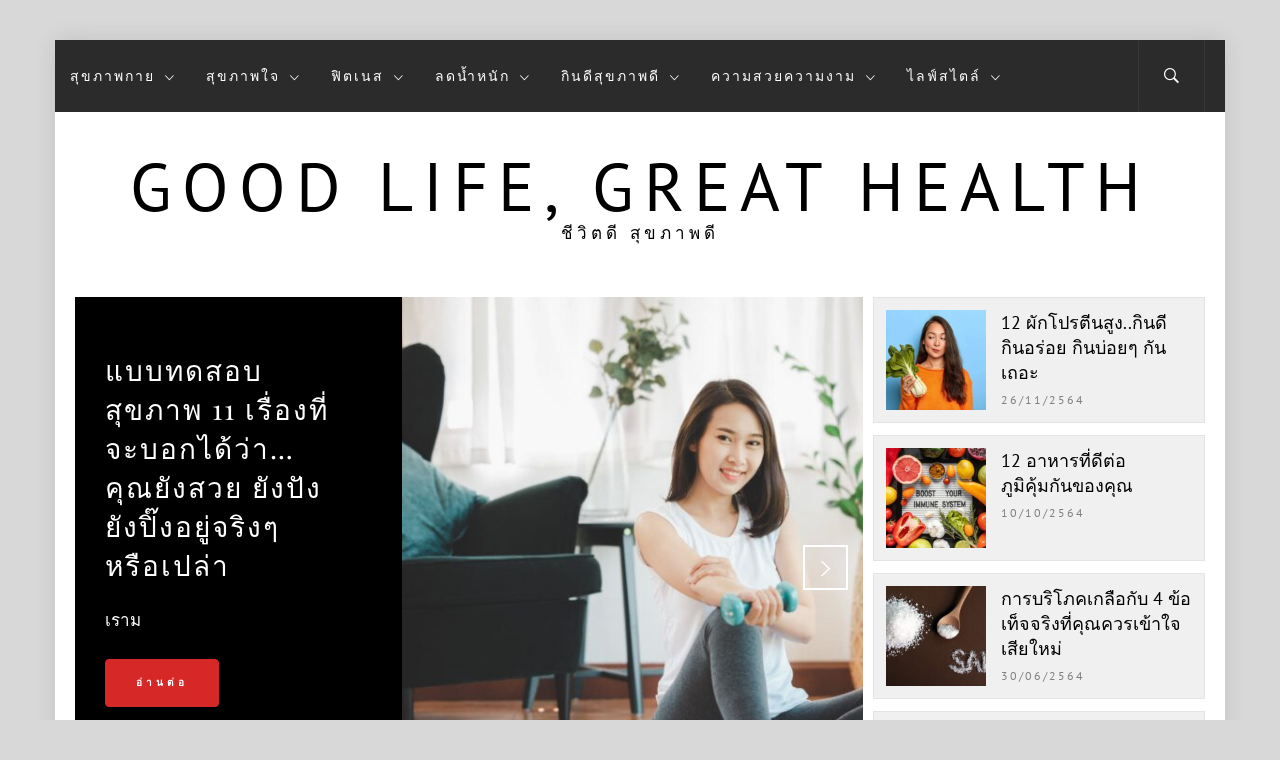

--- FILE ---
content_type: text/html; charset=UTF-8
request_url: https://goodlifegreathealth.com/?paged=12
body_size: 17171
content:
<!DOCTYPE html>
<html lang="th" prefix="og: https://ogp.me/ns#">
<head>
    <meta charset="UTF-8">
    <meta name="viewport" content="width=device-width, initial-scale=1.0">
    <link rel="profile" href="https://gmpg.org/xfn/11">
    <link rel="pingback" href="https://goodlifegreathealth.com/xmlrpc.php">

            <style type="text/css">
                        body .inner-header-overlay,
            body .single-slide-overlay {
                filter: alpha(opacity=62);
                opacity: .62;
            }

            body .ingle-slide-overlay {
                content: "";
            }

            
                        body .site button,
            body .site input[type="button"],
            body .site input[type="reset"],
            body .site input[type="submit"],
            body .site .btn-primary,
            body .site .scroll-up:hover,
            body .site .scroll-up:focus{
                background: #d72828;
            }

            body .site button,
            body .site input[type="button"],
            body .site input[type="reset"],
            body .site input[type="submit"],
            body .site .btn-primary,
            body .site .site-footer .author-info .profile-image {
                border-color: #d72828;
            }

            body .loader-text-2:before,
            body .site a:hover,
            body .site a:focus,
            body .site a:active,
            body .sticky header:before,
            body .entry-meta .post-category a{
                color: #d72828;
            }

            @media only screen and (min-width: 992px) {
                body .main-navigation .menu > ul > li:hover > a,
                body .main-navigation .menu > ul > li:focus > a,
                body .main-navigation .menu > ul > li.current-menu-item > a {
                    background: #d72828;
                }
            }

            
                        body .primary-bgcolor,
            body button:hover,
            body button:focus,
            body input[type="button"]:hover,
            body input[type="button"]:focus,
            body input[type="reset"]:hover,
            body input[type="reset"]:focus,
            body input[type="submit"]:hover,
            body input[type="submit"]:focus,
            body .scroll-up {
                background: #2b2b2b;
            }

            body .primary-textcolor {
                color: #2b2b2b;;
            }

            body button:hover,
            body button:focus,
            body input[type="button"]:hover,
            body input[type="button"]:focus,
            body input[type="reset"]:hover,
            body input[type="reset"]:focus,
            body input[type="submit"]:hover,
            body input[type="submit"]:focus {
                border-color: #2b2b2b;
            }

            
                        body,
            body .site button,
            body .site input,
            body .site select,
            body .site textarea,
            body .site .primary-font,
            body .site .widget-title,
            body .site .section-title,
            body .site-info .site-copyright{
                font-family: PT Sans !important;
            }

            
                        body .site h1,
            body .site h2,
            body .site h3,
            body .site h4,
            body .site h5,
            body .site h6,
            body .site .secondary-font  {
                font-family: Playfair Display !important;
            }

            
                         body .featured-details .entry-title,
             body .site .entry-title-small{
                font-size: 18px !important;
            }

            
                        body .site .entry-title-big,
            body .site .slide-title{
                font-size: 28px !important;
            }

            
                        body,
            body .site button,
            body .site input,
            body .site select,
            body .site textarea,
            body .site p,
            body .site .main-navigation .toggle-menu{
                font-size: 17px !important;
            }

            
        </style>

    
<!-- Search Engine Optimization by Rank Math - https://rankmath.com/ -->
<title>Good Life, Great Health - Page 12 of 12 - ชีวิตดี สุขภาพดี</title>
<meta name="description" content="ชีวิตดี สุขภาพดี"/>
<meta name="robots" content="index, follow"/>
<link rel="canonical" href="https://goodlifegreathealth.com/?paged=12" />
<link rel="prev" href="https://goodlifegreathealth.com?paged=11" />
<meta property="og:locale" content="th_TH" />
<meta property="og:type" content="website" />
<meta property="og:title" content="Good Life, Great Health - Page 12 of 12 - ชีวิตดี สุขภาพดี" />
<meta property="og:description" content="ชีวิตดี สุขภาพดี" />
<meta property="og:url" content="https://goodlifegreathealth.com/?paged=12" />
<meta property="og:site_name" content="Good Life, Great Health" />
<meta name="twitter:card" content="summary_large_image" />
<meta name="twitter:title" content="Good Life, Great Health - Page 12 of 12 - ชีวิตดี สุขภาพดี" />
<meta name="twitter:description" content="ชีวิตดี สุขภาพดี" />
<script type="application/ld+json" class="rank-math-schema">{"@context":"https://schema.org","@graph":[{"@type":"Person","@id":"https://goodlifegreathealth.com/#person","name":"Pim","image":{"@type":"ImageObject","@id":"https://goodlifegreathealth.com/#logo","url":"https://goodlifegreathealth.com/wp-content/uploads/2020/12/cropped-Black-and-Red-Barbell-Icon-Fitness-Logo-2.png","contentUrl":"https://goodlifegreathealth.com/wp-content/uploads/2020/12/cropped-Black-and-Red-Barbell-Icon-Fitness-Logo-2.png","caption":"Pim","inLanguage":"th","width":"512","height":"512"}},{"@type":"WebSite","@id":"https://goodlifegreathealth.com/#website","url":"https://goodlifegreathealth.com","name":"Pim","publisher":{"@id":"https://goodlifegreathealth.com/#person"},"inLanguage":"th"},{"@type":"CollectionPage","@id":"https://goodlifegreathealth.com/?paged=12#webpage","url":"https://goodlifegreathealth.com/?paged=12","name":"Good Life, Great Health - Page 12 of 12 - \u0e0a\u0e35\u0e27\u0e34\u0e15\u0e14\u0e35 \u0e2a\u0e38\u0e02\u0e20\u0e32\u0e1e\u0e14\u0e35","about":{"@id":"https://goodlifegreathealth.com/#person"},"isPartOf":{"@id":"https://goodlifegreathealth.com/#website"},"inLanguage":"th"}]}</script>
<!-- /Rank Math WordPress SEO plugin -->

<style id='wp-img-auto-sizes-contain-inline-css' type='text/css'>
img:is([sizes=auto i],[sizes^="auto," i]){contain-intrinsic-size:3000px 1500px}
/*# sourceURL=wp-img-auto-sizes-contain-inline-css */
</style>
<style id='wp-block-library-inline-css' type='text/css'>
:root{--wp-block-synced-color:#7a00df;--wp-block-synced-color--rgb:122,0,223;--wp-bound-block-color:var(--wp-block-synced-color);--wp-editor-canvas-background:#ddd;--wp-admin-theme-color:#007cba;--wp-admin-theme-color--rgb:0,124,186;--wp-admin-theme-color-darker-10:#006ba1;--wp-admin-theme-color-darker-10--rgb:0,107,160.5;--wp-admin-theme-color-darker-20:#005a87;--wp-admin-theme-color-darker-20--rgb:0,90,135;--wp-admin-border-width-focus:2px}@media (min-resolution:192dpi){:root{--wp-admin-border-width-focus:1.5px}}.wp-element-button{cursor:pointer}:root .has-very-light-gray-background-color{background-color:#eee}:root .has-very-dark-gray-background-color{background-color:#313131}:root .has-very-light-gray-color{color:#eee}:root .has-very-dark-gray-color{color:#313131}:root .has-vivid-green-cyan-to-vivid-cyan-blue-gradient-background{background:linear-gradient(135deg,#00d084,#0693e3)}:root .has-purple-crush-gradient-background{background:linear-gradient(135deg,#34e2e4,#4721fb 50%,#ab1dfe)}:root .has-hazy-dawn-gradient-background{background:linear-gradient(135deg,#faaca8,#dad0ec)}:root .has-subdued-olive-gradient-background{background:linear-gradient(135deg,#fafae1,#67a671)}:root .has-atomic-cream-gradient-background{background:linear-gradient(135deg,#fdd79a,#004a59)}:root .has-nightshade-gradient-background{background:linear-gradient(135deg,#330968,#31cdcf)}:root .has-midnight-gradient-background{background:linear-gradient(135deg,#020381,#2874fc)}:root{--wp--preset--font-size--normal:16px;--wp--preset--font-size--huge:42px}.has-regular-font-size{font-size:1em}.has-larger-font-size{font-size:2.625em}.has-normal-font-size{font-size:var(--wp--preset--font-size--normal)}.has-huge-font-size{font-size:var(--wp--preset--font-size--huge)}.has-text-align-center{text-align:center}.has-text-align-left{text-align:left}.has-text-align-right{text-align:right}.has-fit-text{white-space:nowrap!important}#end-resizable-editor-section{display:none}.aligncenter{clear:both}.items-justified-left{justify-content:flex-start}.items-justified-center{justify-content:center}.items-justified-right{justify-content:flex-end}.items-justified-space-between{justify-content:space-between}.screen-reader-text{border:0;clip-path:inset(50%);height:1px;margin:-1px;overflow:hidden;padding:0;position:absolute;width:1px;word-wrap:normal!important}.screen-reader-text:focus{background-color:#ddd;clip-path:none;color:#444;display:block;font-size:1em;height:auto;left:5px;line-height:normal;padding:15px 23px 14px;text-decoration:none;top:5px;width:auto;z-index:100000}html :where(.has-border-color){border-style:solid}html :where([style*=border-top-color]){border-top-style:solid}html :where([style*=border-right-color]){border-right-style:solid}html :where([style*=border-bottom-color]){border-bottom-style:solid}html :where([style*=border-left-color]){border-left-style:solid}html :where([style*=border-width]){border-style:solid}html :where([style*=border-top-width]){border-top-style:solid}html :where([style*=border-right-width]){border-right-style:solid}html :where([style*=border-bottom-width]){border-bottom-style:solid}html :where([style*=border-left-width]){border-left-style:solid}html :where(img[class*=wp-image-]){height:auto;max-width:100%}:where(figure){margin:0 0 1em}html :where(.is-position-sticky){--wp-admin--admin-bar--position-offset:var(--wp-admin--admin-bar--height,0px)}@media screen and (max-width:600px){html :where(.is-position-sticky){--wp-admin--admin-bar--position-offset:0px}}

/*# sourceURL=wp-block-library-inline-css */
</style><style id='wp-block-heading-inline-css' type='text/css'>
h1:where(.wp-block-heading).has-background,h2:where(.wp-block-heading).has-background,h3:where(.wp-block-heading).has-background,h4:where(.wp-block-heading).has-background,h5:where(.wp-block-heading).has-background,h6:where(.wp-block-heading).has-background{padding:1.25em 2.375em}h1.has-text-align-left[style*=writing-mode]:where([style*=vertical-lr]),h1.has-text-align-right[style*=writing-mode]:where([style*=vertical-rl]),h2.has-text-align-left[style*=writing-mode]:where([style*=vertical-lr]),h2.has-text-align-right[style*=writing-mode]:where([style*=vertical-rl]),h3.has-text-align-left[style*=writing-mode]:where([style*=vertical-lr]),h3.has-text-align-right[style*=writing-mode]:where([style*=vertical-rl]),h4.has-text-align-left[style*=writing-mode]:where([style*=vertical-lr]),h4.has-text-align-right[style*=writing-mode]:where([style*=vertical-rl]),h5.has-text-align-left[style*=writing-mode]:where([style*=vertical-lr]),h5.has-text-align-right[style*=writing-mode]:where([style*=vertical-rl]),h6.has-text-align-left[style*=writing-mode]:where([style*=vertical-lr]),h6.has-text-align-right[style*=writing-mode]:where([style*=vertical-rl]){rotate:180deg}
/*# sourceURL=https://goodlifegreathealth.com/wp-includes/blocks/heading/style.min.css */
</style>
<style id='wp-block-list-inline-css' type='text/css'>
ol,ul{box-sizing:border-box}:root :where(.wp-block-list.has-background){padding:1.25em 2.375em}
/*# sourceURL=https://goodlifegreathealth.com/wp-includes/blocks/list/style.min.css */
</style>
<style id='wp-block-paragraph-inline-css' type='text/css'>
.is-small-text{font-size:.875em}.is-regular-text{font-size:1em}.is-large-text{font-size:2.25em}.is-larger-text{font-size:3em}.has-drop-cap:not(:focus):first-letter{float:left;font-size:8.4em;font-style:normal;font-weight:100;line-height:.68;margin:.05em .1em 0 0;text-transform:uppercase}body.rtl .has-drop-cap:not(:focus):first-letter{float:none;margin-left:.1em}p.has-drop-cap.has-background{overflow:hidden}:root :where(p.has-background){padding:1.25em 2.375em}:where(p.has-text-color:not(.has-link-color)) a{color:inherit}p.has-text-align-left[style*="writing-mode:vertical-lr"],p.has-text-align-right[style*="writing-mode:vertical-rl"]{rotate:180deg}
/*# sourceURL=https://goodlifegreathealth.com/wp-includes/blocks/paragraph/style.min.css */
</style>
<style id='wp-block-quote-inline-css' type='text/css'>
.wp-block-quote{box-sizing:border-box;overflow-wrap:break-word}.wp-block-quote.is-large:where(:not(.is-style-plain)),.wp-block-quote.is-style-large:where(:not(.is-style-plain)){margin-bottom:1em;padding:0 1em}.wp-block-quote.is-large:where(:not(.is-style-plain)) p,.wp-block-quote.is-style-large:where(:not(.is-style-plain)) p{font-size:1.5em;font-style:italic;line-height:1.6}.wp-block-quote.is-large:where(:not(.is-style-plain)) cite,.wp-block-quote.is-large:where(:not(.is-style-plain)) footer,.wp-block-quote.is-style-large:where(:not(.is-style-plain)) cite,.wp-block-quote.is-style-large:where(:not(.is-style-plain)) footer{font-size:1.125em;text-align:right}.wp-block-quote>cite{display:block}
/*# sourceURL=https://goodlifegreathealth.com/wp-includes/blocks/quote/style.min.css */
</style>
<style id='wp-block-quote-theme-inline-css' type='text/css'>
.wp-block-quote{border-left:.25em solid;margin:0 0 1.75em;padding-left:1em}.wp-block-quote cite,.wp-block-quote footer{color:currentColor;font-size:.8125em;font-style:normal;position:relative}.wp-block-quote:where(.has-text-align-right){border-left:none;border-right:.25em solid;padding-left:0;padding-right:1em}.wp-block-quote:where(.has-text-align-center){border:none;padding-left:0}.wp-block-quote.is-large,.wp-block-quote.is-style-large,.wp-block-quote:where(.is-style-plain){border:none}
/*# sourceURL=https://goodlifegreathealth.com/wp-includes/blocks/quote/theme.min.css */
</style>
<style id='wp-block-table-inline-css' type='text/css'>
.wp-block-table{overflow-x:auto}.wp-block-table table{border-collapse:collapse;width:100%}.wp-block-table thead{border-bottom:3px solid}.wp-block-table tfoot{border-top:3px solid}.wp-block-table td,.wp-block-table th{border:1px solid;padding:.5em}.wp-block-table .has-fixed-layout{table-layout:fixed;width:100%}.wp-block-table .has-fixed-layout td,.wp-block-table .has-fixed-layout th{word-break:break-word}.wp-block-table.aligncenter,.wp-block-table.alignleft,.wp-block-table.alignright{display:table;width:auto}.wp-block-table.aligncenter td,.wp-block-table.aligncenter th,.wp-block-table.alignleft td,.wp-block-table.alignleft th,.wp-block-table.alignright td,.wp-block-table.alignright th{word-break:break-word}.wp-block-table .has-subtle-light-gray-background-color{background-color:#f3f4f5}.wp-block-table .has-subtle-pale-green-background-color{background-color:#e9fbe5}.wp-block-table .has-subtle-pale-blue-background-color{background-color:#e7f5fe}.wp-block-table .has-subtle-pale-pink-background-color{background-color:#fcf0ef}.wp-block-table.is-style-stripes{background-color:initial;border-collapse:inherit;border-spacing:0}.wp-block-table.is-style-stripes tbody tr:nth-child(odd){background-color:#f0f0f0}.wp-block-table.is-style-stripes.has-subtle-light-gray-background-color tbody tr:nth-child(odd){background-color:#f3f4f5}.wp-block-table.is-style-stripes.has-subtle-pale-green-background-color tbody tr:nth-child(odd){background-color:#e9fbe5}.wp-block-table.is-style-stripes.has-subtle-pale-blue-background-color tbody tr:nth-child(odd){background-color:#e7f5fe}.wp-block-table.is-style-stripes.has-subtle-pale-pink-background-color tbody tr:nth-child(odd){background-color:#fcf0ef}.wp-block-table.is-style-stripes td,.wp-block-table.is-style-stripes th{border-color:#0000}.wp-block-table.is-style-stripes{border-bottom:1px solid #f0f0f0}.wp-block-table .has-border-color td,.wp-block-table .has-border-color th,.wp-block-table .has-border-color tr,.wp-block-table .has-border-color>*{border-color:inherit}.wp-block-table table[style*=border-top-color] tr:first-child,.wp-block-table table[style*=border-top-color] tr:first-child td,.wp-block-table table[style*=border-top-color] tr:first-child th,.wp-block-table table[style*=border-top-color]>*,.wp-block-table table[style*=border-top-color]>* td,.wp-block-table table[style*=border-top-color]>* th{border-top-color:inherit}.wp-block-table table[style*=border-top-color] tr:not(:first-child){border-top-color:initial}.wp-block-table table[style*=border-right-color] td:last-child,.wp-block-table table[style*=border-right-color] th,.wp-block-table table[style*=border-right-color] tr,.wp-block-table table[style*=border-right-color]>*{border-right-color:inherit}.wp-block-table table[style*=border-bottom-color] tr:last-child,.wp-block-table table[style*=border-bottom-color] tr:last-child td,.wp-block-table table[style*=border-bottom-color] tr:last-child th,.wp-block-table table[style*=border-bottom-color]>*,.wp-block-table table[style*=border-bottom-color]>* td,.wp-block-table table[style*=border-bottom-color]>* th{border-bottom-color:inherit}.wp-block-table table[style*=border-bottom-color] tr:not(:last-child){border-bottom-color:initial}.wp-block-table table[style*=border-left-color] td:first-child,.wp-block-table table[style*=border-left-color] th,.wp-block-table table[style*=border-left-color] tr,.wp-block-table table[style*=border-left-color]>*{border-left-color:inherit}.wp-block-table table[style*=border-style] td,.wp-block-table table[style*=border-style] th,.wp-block-table table[style*=border-style] tr,.wp-block-table table[style*=border-style]>*{border-style:inherit}.wp-block-table table[style*=border-width] td,.wp-block-table table[style*=border-width] th,.wp-block-table table[style*=border-width] tr,.wp-block-table table[style*=border-width]>*{border-style:inherit;border-width:inherit}
/*# sourceURL=https://goodlifegreathealth.com/wp-includes/blocks/table/style.min.css */
</style>
<style id='wp-block-table-theme-inline-css' type='text/css'>
.wp-block-table{margin:0 0 1em}.wp-block-table td,.wp-block-table th{word-break:normal}.wp-block-table :where(figcaption){color:#555;font-size:13px;text-align:center}.is-dark-theme .wp-block-table :where(figcaption){color:#ffffffa6}
/*# sourceURL=https://goodlifegreathealth.com/wp-includes/blocks/table/theme.min.css */
</style>
<style id='global-styles-inline-css' type='text/css'>
:root{--wp--preset--aspect-ratio--square: 1;--wp--preset--aspect-ratio--4-3: 4/3;--wp--preset--aspect-ratio--3-4: 3/4;--wp--preset--aspect-ratio--3-2: 3/2;--wp--preset--aspect-ratio--2-3: 2/3;--wp--preset--aspect-ratio--16-9: 16/9;--wp--preset--aspect-ratio--9-16: 9/16;--wp--preset--color--black: #000000;--wp--preset--color--cyan-bluish-gray: #abb8c3;--wp--preset--color--white: #ffffff;--wp--preset--color--pale-pink: #f78da7;--wp--preset--color--vivid-red: #cf2e2e;--wp--preset--color--luminous-vivid-orange: #ff6900;--wp--preset--color--luminous-vivid-amber: #fcb900;--wp--preset--color--light-green-cyan: #7bdcb5;--wp--preset--color--vivid-green-cyan: #00d084;--wp--preset--color--pale-cyan-blue: #8ed1fc;--wp--preset--color--vivid-cyan-blue: #0693e3;--wp--preset--color--vivid-purple: #9b51e0;--wp--preset--gradient--vivid-cyan-blue-to-vivid-purple: linear-gradient(135deg,rgb(6,147,227) 0%,rgb(155,81,224) 100%);--wp--preset--gradient--light-green-cyan-to-vivid-green-cyan: linear-gradient(135deg,rgb(122,220,180) 0%,rgb(0,208,130) 100%);--wp--preset--gradient--luminous-vivid-amber-to-luminous-vivid-orange: linear-gradient(135deg,rgb(252,185,0) 0%,rgb(255,105,0) 100%);--wp--preset--gradient--luminous-vivid-orange-to-vivid-red: linear-gradient(135deg,rgb(255,105,0) 0%,rgb(207,46,46) 100%);--wp--preset--gradient--very-light-gray-to-cyan-bluish-gray: linear-gradient(135deg,rgb(238,238,238) 0%,rgb(169,184,195) 100%);--wp--preset--gradient--cool-to-warm-spectrum: linear-gradient(135deg,rgb(74,234,220) 0%,rgb(151,120,209) 20%,rgb(207,42,186) 40%,rgb(238,44,130) 60%,rgb(251,105,98) 80%,rgb(254,248,76) 100%);--wp--preset--gradient--blush-light-purple: linear-gradient(135deg,rgb(255,206,236) 0%,rgb(152,150,240) 100%);--wp--preset--gradient--blush-bordeaux: linear-gradient(135deg,rgb(254,205,165) 0%,rgb(254,45,45) 50%,rgb(107,0,62) 100%);--wp--preset--gradient--luminous-dusk: linear-gradient(135deg,rgb(255,203,112) 0%,rgb(199,81,192) 50%,rgb(65,88,208) 100%);--wp--preset--gradient--pale-ocean: linear-gradient(135deg,rgb(255,245,203) 0%,rgb(182,227,212) 50%,rgb(51,167,181) 100%);--wp--preset--gradient--electric-grass: linear-gradient(135deg,rgb(202,248,128) 0%,rgb(113,206,126) 100%);--wp--preset--gradient--midnight: linear-gradient(135deg,rgb(2,3,129) 0%,rgb(40,116,252) 100%);--wp--preset--font-size--small: 13px;--wp--preset--font-size--medium: 20px;--wp--preset--font-size--large: 36px;--wp--preset--font-size--x-large: 42px;--wp--preset--spacing--20: 0.44rem;--wp--preset--spacing--30: 0.67rem;--wp--preset--spacing--40: 1rem;--wp--preset--spacing--50: 1.5rem;--wp--preset--spacing--60: 2.25rem;--wp--preset--spacing--70: 3.38rem;--wp--preset--spacing--80: 5.06rem;--wp--preset--shadow--natural: 6px 6px 9px rgba(0, 0, 0, 0.2);--wp--preset--shadow--deep: 12px 12px 50px rgba(0, 0, 0, 0.4);--wp--preset--shadow--sharp: 6px 6px 0px rgba(0, 0, 0, 0.2);--wp--preset--shadow--outlined: 6px 6px 0px -3px rgb(255, 255, 255), 6px 6px rgb(0, 0, 0);--wp--preset--shadow--crisp: 6px 6px 0px rgb(0, 0, 0);}:where(.is-layout-flex){gap: 0.5em;}:where(.is-layout-grid){gap: 0.5em;}body .is-layout-flex{display: flex;}.is-layout-flex{flex-wrap: wrap;align-items: center;}.is-layout-flex > :is(*, div){margin: 0;}body .is-layout-grid{display: grid;}.is-layout-grid > :is(*, div){margin: 0;}:where(.wp-block-columns.is-layout-flex){gap: 2em;}:where(.wp-block-columns.is-layout-grid){gap: 2em;}:where(.wp-block-post-template.is-layout-flex){gap: 1.25em;}:where(.wp-block-post-template.is-layout-grid){gap: 1.25em;}.has-black-color{color: var(--wp--preset--color--black) !important;}.has-cyan-bluish-gray-color{color: var(--wp--preset--color--cyan-bluish-gray) !important;}.has-white-color{color: var(--wp--preset--color--white) !important;}.has-pale-pink-color{color: var(--wp--preset--color--pale-pink) !important;}.has-vivid-red-color{color: var(--wp--preset--color--vivid-red) !important;}.has-luminous-vivid-orange-color{color: var(--wp--preset--color--luminous-vivid-orange) !important;}.has-luminous-vivid-amber-color{color: var(--wp--preset--color--luminous-vivid-amber) !important;}.has-light-green-cyan-color{color: var(--wp--preset--color--light-green-cyan) !important;}.has-vivid-green-cyan-color{color: var(--wp--preset--color--vivid-green-cyan) !important;}.has-pale-cyan-blue-color{color: var(--wp--preset--color--pale-cyan-blue) !important;}.has-vivid-cyan-blue-color{color: var(--wp--preset--color--vivid-cyan-blue) !important;}.has-vivid-purple-color{color: var(--wp--preset--color--vivid-purple) !important;}.has-black-background-color{background-color: var(--wp--preset--color--black) !important;}.has-cyan-bluish-gray-background-color{background-color: var(--wp--preset--color--cyan-bluish-gray) !important;}.has-white-background-color{background-color: var(--wp--preset--color--white) !important;}.has-pale-pink-background-color{background-color: var(--wp--preset--color--pale-pink) !important;}.has-vivid-red-background-color{background-color: var(--wp--preset--color--vivid-red) !important;}.has-luminous-vivid-orange-background-color{background-color: var(--wp--preset--color--luminous-vivid-orange) !important;}.has-luminous-vivid-amber-background-color{background-color: var(--wp--preset--color--luminous-vivid-amber) !important;}.has-light-green-cyan-background-color{background-color: var(--wp--preset--color--light-green-cyan) !important;}.has-vivid-green-cyan-background-color{background-color: var(--wp--preset--color--vivid-green-cyan) !important;}.has-pale-cyan-blue-background-color{background-color: var(--wp--preset--color--pale-cyan-blue) !important;}.has-vivid-cyan-blue-background-color{background-color: var(--wp--preset--color--vivid-cyan-blue) !important;}.has-vivid-purple-background-color{background-color: var(--wp--preset--color--vivid-purple) !important;}.has-black-border-color{border-color: var(--wp--preset--color--black) !important;}.has-cyan-bluish-gray-border-color{border-color: var(--wp--preset--color--cyan-bluish-gray) !important;}.has-white-border-color{border-color: var(--wp--preset--color--white) !important;}.has-pale-pink-border-color{border-color: var(--wp--preset--color--pale-pink) !important;}.has-vivid-red-border-color{border-color: var(--wp--preset--color--vivid-red) !important;}.has-luminous-vivid-orange-border-color{border-color: var(--wp--preset--color--luminous-vivid-orange) !important;}.has-luminous-vivid-amber-border-color{border-color: var(--wp--preset--color--luminous-vivid-amber) !important;}.has-light-green-cyan-border-color{border-color: var(--wp--preset--color--light-green-cyan) !important;}.has-vivid-green-cyan-border-color{border-color: var(--wp--preset--color--vivid-green-cyan) !important;}.has-pale-cyan-blue-border-color{border-color: var(--wp--preset--color--pale-cyan-blue) !important;}.has-vivid-cyan-blue-border-color{border-color: var(--wp--preset--color--vivid-cyan-blue) !important;}.has-vivid-purple-border-color{border-color: var(--wp--preset--color--vivid-purple) !important;}.has-vivid-cyan-blue-to-vivid-purple-gradient-background{background: var(--wp--preset--gradient--vivid-cyan-blue-to-vivid-purple) !important;}.has-light-green-cyan-to-vivid-green-cyan-gradient-background{background: var(--wp--preset--gradient--light-green-cyan-to-vivid-green-cyan) !important;}.has-luminous-vivid-amber-to-luminous-vivid-orange-gradient-background{background: var(--wp--preset--gradient--luminous-vivid-amber-to-luminous-vivid-orange) !important;}.has-luminous-vivid-orange-to-vivid-red-gradient-background{background: var(--wp--preset--gradient--luminous-vivid-orange-to-vivid-red) !important;}.has-very-light-gray-to-cyan-bluish-gray-gradient-background{background: var(--wp--preset--gradient--very-light-gray-to-cyan-bluish-gray) !important;}.has-cool-to-warm-spectrum-gradient-background{background: var(--wp--preset--gradient--cool-to-warm-spectrum) !important;}.has-blush-light-purple-gradient-background{background: var(--wp--preset--gradient--blush-light-purple) !important;}.has-blush-bordeaux-gradient-background{background: var(--wp--preset--gradient--blush-bordeaux) !important;}.has-luminous-dusk-gradient-background{background: var(--wp--preset--gradient--luminous-dusk) !important;}.has-pale-ocean-gradient-background{background: var(--wp--preset--gradient--pale-ocean) !important;}.has-electric-grass-gradient-background{background: var(--wp--preset--gradient--electric-grass) !important;}.has-midnight-gradient-background{background: var(--wp--preset--gradient--midnight) !important;}.has-small-font-size{font-size: var(--wp--preset--font-size--small) !important;}.has-medium-font-size{font-size: var(--wp--preset--font-size--medium) !important;}.has-large-font-size{font-size: var(--wp--preset--font-size--large) !important;}.has-x-large-font-size{font-size: var(--wp--preset--font-size--x-large) !important;}
/*# sourceURL=global-styles-inline-css */
</style>

<style id='classic-theme-styles-inline-css' type='text/css'>
/*! This file is auto-generated */
.wp-block-button__link{color:#fff;background-color:#32373c;border-radius:9999px;box-shadow:none;text-decoration:none;padding:calc(.667em + 2px) calc(1.333em + 2px);font-size:1.125em}.wp-block-file__button{background:#32373c;color:#fff;text-decoration:none}
/*# sourceURL=/wp-includes/css/classic-themes.min.css */
</style>
<link rel='stylesheet' id='wpo_min-header-0-css' href='https://goodlifegreathealth.com/wp-content/cache/wpo-minify/1763244913/assets/wpo-minify-header-d81263c1.min.css' type='text/css' media='all' />
<script type="text/javascript" src="https://goodlifegreathealth.com/wp-content/cache/wpo-minify/1763244913/assets/wpo-minify-header-7c020e4c.min.js" id="wpo_min-header-0-js"></script>

<!-- Google tag (gtag.js) snippet added by Site Kit -->
<!-- Google Analytics snippet added by Site Kit -->
<script type="text/javascript" src="https://www.googletagmanager.com/gtag/js?id=GT-PH3HF47" id="google_gtagjs-js" async></script>
<script type="text/javascript" id="google_gtagjs-js-after">
/* <![CDATA[ */
window.dataLayer = window.dataLayer || [];function gtag(){dataLayer.push(arguments);}
gtag("set","linker",{"domains":["goodlifegreathealth.com"]});
gtag("js", new Date());
gtag("set", "developer_id.dZTNiMT", true);
gtag("config", "GT-PH3HF47");
//# sourceURL=google_gtagjs-js-after
/* ]]> */
</script>
<link rel="https://api.w.org/" href="https://goodlifegreathealth.com/index.php?rest_route=/" /><meta name="generator" content="Site Kit by Google 1.170.0" />
<!-- Google AdSense meta tags added by Site Kit -->
<meta name="google-adsense-platform-account" content="ca-host-pub-2644536267352236">
<meta name="google-adsense-platform-domain" content="sitekit.withgoogle.com">
<!-- End Google AdSense meta tags added by Site Kit -->
<style type="text/css" id="custom-background-css">
body.custom-background { background-color: #d8d8d8; }
</style>
	
<!-- Google AdSense snippet added by Site Kit -->
<script type="text/javascript" async="async" src="https://pagead2.googlesyndication.com/pagead/js/adsbygoogle.js?client=ca-pub-2405958843286786&amp;host=ca-host-pub-2644536267352236" crossorigin="anonymous"></script>

<!-- End Google AdSense snippet added by Site Kit -->
<link rel="icon" href="https://goodlifegreathealth.com/wp-content/uploads/2020/12/Black-and-Red-Barbell-Icon-Fitness-Logo-2-150x150.png" sizes="32x32" />
<link rel="icon" href="https://goodlifegreathealth.com/wp-content/uploads/2020/12/Black-and-Red-Barbell-Icon-Fitness-Logo-2-300x300.png" sizes="192x192" />
<link rel="apple-touch-icon" href="https://goodlifegreathealth.com/wp-content/uploads/2020/12/Black-and-Red-Barbell-Icon-Fitness-Logo-2-300x300.png" />
<meta name="msapplication-TileImage" content="https://goodlifegreathealth.com/wp-content/uploads/2020/12/Black-and-Red-Barbell-Icon-Fitness-Logo-2-300x300.png" />

<link rel='stylesheet' id='wpo_min-footer-0-css' href='https://goodlifegreathealth.com/wp-content/cache/wpo-minify/1763244913/assets/wpo-minify-footer-e03a0f9c.min.css' type='text/css' media='all' />
<link rel='stylesheet' id='wpo_min-footer-1-css' href='https://goodlifegreathealth.com/wp-content/cache/wpo-minify/1763244913/assets/wpo-minify-footer-1d2810b1.min.css' type='text/css' media='all' />
</head>

<body data-rsssl=1 class="home blog paged custom-background wp-embed-responsive paged-12 wp-theme-jumla booster-extension hfeed right-sidebar home-content-not-enabled">
    <div class="preloader">
        <div class="loader">
                    <span class="loader-text loader-text-1" data-text="Good Life, Great Health"> Good Life, Great Health</span>
                    <span class="loader-text loader-text-2" data-text="Loading">Loading</span>
                </div>
    </div>
<!-- full-screen-layout/boxed-layout -->
<div id="page" class="site site-bg boxed-layout">
    <a class="skip-link screen-reader-text" href="#main">Skip to content</a>

    <header id="masthead" class="site-header nav-none-center" role="banner">
        <div id="nav-affix" class="top-header header--fixed primary-bgcolor">
            <div class="container">
                <nav class="main-navigation" role="navigation">

                    <a class="skip-link-menu-start" href="javascript:void(0)"></a>

                    <a class="toggle-menu" href="javascript:void(0)" aria-controls="primary-menu" aria-expanded="false">
                         <span class="screen-reader-text">
                            Primary Menu                        </span>
                        <i class="ham"></i>
                    </a>

                    <div class="menu"><ul id="primary-menu" class="menu"><li id="menu-item-756" class="menu-item menu-item-type-taxonomy menu-item-object-category menu-item-has-children menu-item-756"><a href="https://goodlifegreathealth.com/?cat=63">สุขภาพกาย</a>
<ul class="sub-menu">
	<li id="menu-item-757" class="menu-item menu-item-type-taxonomy menu-item-object-category menu-item-757"><a href="https://goodlifegreathealth.com/?cat=75">ทันโรค</a></li>
	<li id="menu-item-759" class="menu-item menu-item-type-taxonomy menu-item-object-category menu-item-759"><a href="https://goodlifegreathealth.com/?cat=77">สุขภาพชาย</a></li>
	<li id="menu-item-760" class="menu-item menu-item-type-taxonomy menu-item-object-category menu-item-760"><a href="https://goodlifegreathealth.com/?cat=76">สุขภาพหญิง</a></li>
	<li id="menu-item-761" class="menu-item menu-item-type-taxonomy menu-item-object-category menu-item-761"><a href="https://goodlifegreathealth.com/?cat=78">เคล็ดลับสุขภาพดี</a></li>
</ul>
</li>
<li id="menu-item-758" class="menu-item menu-item-type-taxonomy menu-item-object-category menu-item-has-children menu-item-758"><a href="https://goodlifegreathealth.com/?cat=70">สุขภาพใจ</a>
<ul class="sub-menu">
	<li id="menu-item-762" class="menu-item menu-item-type-taxonomy menu-item-object-category menu-item-762"><a href="https://goodlifegreathealth.com/?cat=80">โรคทางใจ</a></li>
	<li id="menu-item-763" class="menu-item menu-item-type-taxonomy menu-item-object-category menu-item-763"><a href="https://goodlifegreathealth.com/?cat=79">จัดการความเครียด</a></li>
</ul>
</li>
<li id="menu-item-764" class="menu-item menu-item-type-taxonomy menu-item-object-category menu-item-has-children menu-item-764"><a href="https://goodlifegreathealth.com/?cat=71">ฟิตเนส</a>
<ul class="sub-menu">
	<li id="menu-item-769" class="menu-item menu-item-type-taxonomy menu-item-object-category menu-item-769"><a href="https://goodlifegreathealth.com/?cat=82">เคล็ดลับการออกกำลังกาย</a></li>
	<li id="menu-item-768" class="menu-item menu-item-type-taxonomy menu-item-object-category menu-item-768"><a href="https://goodlifegreathealth.com/?cat=83">คาร์ดิโอ</a></li>
	<li id="menu-item-770" class="menu-item menu-item-type-taxonomy menu-item-object-category menu-item-770"><a href="https://goodlifegreathealth.com/?cat=84">สร้างความแข็งแรง</a></li>
	<li id="menu-item-771" class="menu-item menu-item-type-taxonomy menu-item-object-category menu-item-771"><a href="https://goodlifegreathealth.com/?cat=85">เสริมความยืดหยุ่น</a></li>
</ul>
</li>
<li id="menu-item-765" class="menu-item menu-item-type-taxonomy menu-item-object-category menu-item-has-children menu-item-765"><a href="https://goodlifegreathealth.com/?cat=72">ลดน้ำหนัก</a>
<ul class="sub-menu">
	<li id="menu-item-774" class="menu-item menu-item-type-taxonomy menu-item-object-category menu-item-774"><a href="https://goodlifegreathealth.com/?cat=87">แผนไดเอ็ท</a></li>
	<li id="menu-item-776" class="menu-item menu-item-type-taxonomy menu-item-object-category menu-item-776"><a href="https://goodlifegreathealth.com/?cat=88">อาหารลดน้ำหนัก</a></li>
	<li id="menu-item-773" class="menu-item menu-item-type-taxonomy menu-item-object-category menu-item-773"><a href="https://goodlifegreathealth.com/?cat=89">เคล็ดลับลดน้ำหนัก</a></li>
</ul>
</li>
<li id="menu-item-767" class="menu-item menu-item-type-taxonomy menu-item-object-category menu-item-has-children menu-item-767"><a href="https://goodlifegreathealth.com/?cat=73">กินดีสุขภาพดี</a>
<ul class="sub-menu">
	<li id="menu-item-775" class="menu-item menu-item-type-taxonomy menu-item-object-category menu-item-775"><a href="https://goodlifegreathealth.com/?cat=92">กินเพื่อสุขภาพ</a></li>
	<li id="menu-item-777" class="menu-item menu-item-type-taxonomy menu-item-object-category menu-item-777"><a href="https://goodlifegreathealth.com/?cat=90">อาหารเพื่อสุขภาพ</a></li>
	<li id="menu-item-778" class="menu-item menu-item-type-taxonomy menu-item-object-category menu-item-778"><a href="https://goodlifegreathealth.com/?cat=91">อาหารเสริม</a></li>
</ul>
</li>
<li id="menu-item-766" class="menu-item menu-item-type-taxonomy menu-item-object-category menu-item-has-children menu-item-766"><a href="https://goodlifegreathealth.com/?cat=46">ความสวยความงาม</a>
<ul class="sub-menu">
	<li id="menu-item-781" class="menu-item menu-item-type-taxonomy menu-item-object-category menu-item-781"><a href="https://goodlifegreathealth.com/?cat=93">ผิวพรรณ</a></li>
	<li id="menu-item-779" class="menu-item menu-item-type-taxonomy menu-item-object-category menu-item-779"><a href="https://goodlifegreathealth.com/?cat=94">ดูแลเส้นผม</a></li>
	<li id="menu-item-780" class="menu-item menu-item-type-taxonomy menu-item-object-category menu-item-780"><a href="https://goodlifegreathealth.com/?cat=95">ผลิตภัณฑ์ความงาม</a></li>
	<li id="menu-item-782" class="menu-item menu-item-type-taxonomy menu-item-object-category menu-item-782"><a href="https://goodlifegreathealth.com/?cat=96">เทคโนโลยีและศัลยกรรมความงาม</a></li>
</ul>
</li>
<li id="menu-item-911" class="menu-item menu-item-type-taxonomy menu-item-object-category menu-item-has-children menu-item-911"><a href="https://goodlifegreathealth.com/?cat=129">ไลฟ์สไตล์</a>
<ul class="sub-menu">
	<li id="menu-item-785" class="menu-item menu-item-type-taxonomy menu-item-object-category menu-item-785"><a href="https://goodlifegreathealth.com/?cat=69">ความรักความสัมพันธ์</a></li>
	<li id="menu-item-784" class="menu-item menu-item-type-taxonomy menu-item-object-category menu-item-784"><a href="https://goodlifegreathealth.com/?cat=98">การงานการเงิน</a></li>
	<li id="menu-item-1942" class="menu-item menu-item-type-taxonomy menu-item-object-category menu-item-1942"><a href="https://goodlifegreathealth.com/?cat=359">ผ่อนคลาย</a></li>
</ul>
</li>
</ul></div>
                    <a class="skip-link-menu-end" href="javascript:void(0)"></a>
                    
                    <div class="nav-right">

                        <button class="icon-search" aria-label="Search">
                            <i class="ion-ios-search-strong"></i>
                        </button>

                        <div class="social-icons">
                            <div class="menu-footer-menu-container"><ul id="social-menu" class=""><li id="menu-item-1567" class="menu-item menu-item-type-post_type menu-item-object-page menu-item-1567"><a href="https://goodlifegreathealth.com/?page_id=397"><span>เกี่ยวกับเรา</span></a></li>
<li id="menu-item-1568" class="menu-item menu-item-type-post_type menu-item-object-page menu-item-privacy-policy menu-item-1568"><a rel="privacy-policy" href="https://goodlifegreathealth.com/?page_id=3"><span>ข้อตกลงการใช้งาน (Privacy Policy Disclaimer)</span></a></li>
</ul></div>                        </div>

                    </div>

                </nav><!-- #site-navigation -->
            </div>
        </div>

        <div class="wrapper">
            <div class="col-row">
                <div class="col col-full">
                    <div class="site-branding">
                        <div class="twp-site-branding">
                            <div class="branding-center">
                                                                    <div class="site-title primary-font">
                                        <a href="https://goodlifegreathealth.com/" rel="home">
                                            Good Life, Great Health                                        </a>
                                    </div>
                                                                    <p class="site-description">
                                        ชีวิตดี สุขภาพดี                                    </p>
                                                            </div>
                        </div>
                    </div>
                    <!-- .site-branding -->
                </div>
            </div>
        </div>

    </header>
    <!-- #masthead -->
    <div class="popup-search">
        <div class="table-align">
            <a class="skip-link-search" href="javascript:void(0)"></a>
            
            <div class="table-align-cell v-align-middle">
                <form role="search" method="get" class="search-form" action="https://goodlifegreathealth.com/">
				<label>
					<span class="screen-reader-text">ค้นหาสำหรับ:</span>
					<input type="search" class="search-field" placeholder="ค้นหา &hellip;" value="" name="s" />
				</label>
				<input type="submit" class="search-submit" value="ค้นหา" />
			</form>            </div>
            <a href="javascript:void(0)" class="close-popup"></a>
            <a class="skip-link-search-end" href="javascript:void(0)"></a>
        </div>
        
    </div>
    <!--    Searchbar Ends-->
    <!-- Innerpage Header Begins Here -->
            <section class="section-block twp-banner">
            <div class="wrapper">
                <div class="col-row col-row-sm">
                                        <div class="col col-sm col-seven col-sm-full">
                        <div class="twp-slider twp-slider-1">
                                                                <div class="single-slide">
                                        <div class="col-row">
                                            <div class="col col-six pull-right">
                                                                                                    <div class="slide-bg bg-image">
                                                        <img src="https://goodlifegreathealth.com/wp-content/uploads/2022/08/1-min-720x576.jpg">
                                                    </div>
                                                                                            </div>
                                            <div class="col col-four">
                                                <div class="slide-text">
                                                    <h2 class="slide-title">แบบทดสอบสุขภาพ 11 เรื่องที่จะบอกได้ว่า&#8230;คุณยังสวย ยังปัง ยังปิ๊งอยู่จริงๆ หรือเปล่า</h2>
                                                                                                            <p class="hide-sm">เราม</p>
                                                                                                        <a href="https://goodlifegreathealth.com/?p=2479" class="btn btn-primary">
                                                        อ่านต่อ                                                    </a>
                                                </div>
                                            </div>
                                        </div>
                                    </div>
                                                                    <div class="single-slide">
                                        <div class="col-row">
                                            <div class="col col-six pull-right">
                                                                                                    <div class="slide-bg bg-image">
                                                        <img src="https://goodlifegreathealth.com/wp-content/uploads/2021/07/smartphone-pain02-720x576.jpg">
                                                    </div>
                                                                                            </div>
                                            <div class="col col-four">
                                                <div class="slide-text">
                                                    <h2 class="slide-title">5 อาการปวดของร่างกายที่คุณสามารถโทษสมาร์ทโฟนของคุณได้เลย และวิธีแก้ไข</h2>
                                                                                                            <p class="hide-sm">ทั้ง</p>
                                                                                                        <a href="https://goodlifegreathealth.com/?p=2413" class="btn btn-primary">
                                                        อ่านต่อ                                                    </a>
                                                </div>
                                            </div>
                                        </div>
                                    </div>
                                                                    <div class="single-slide">
                                        <div class="col-row">
                                            <div class="col col-six pull-right">
                                                                                                    <div class="slide-bg bg-image">
                                                        <img src="https://goodlifegreathealth.com/wp-content/uploads/2021/06/heartburn01-720x576.jpg">
                                                    </div>
                                                                                            </div>
                                            <div class="col col-four">
                                                <div class="slide-text">
                                                    <h2 class="slide-title">ไม่อยากเป็นกรดไหลย้อน ต้องระวังการกิน 6 เรื่องนี้</h2>
                                                                                                            <p class="hide-sm">ถ้าค</p>
                                                                                                        <a href="https://goodlifegreathealth.com/?p=2376" class="btn btn-primary">
                                                        อ่านต่อ                                                    </a>
                                                </div>
                                            </div>
                                        </div>
                                    </div>
                                                                    <div class="single-slide">
                                        <div class="col-row">
                                            <div class="col col-six pull-right">
                                                                                                    <div class="slide-bg bg-image">
                                                        <img src="https://goodlifegreathealth.com/wp-content/uploads/2021/04/water01-720x576.jpg">
                                                    </div>
                                                                                            </div>
                                            <div class="col col-four">
                                                <div class="slide-text">
                                                    <h2 class="slide-title">22 ประโยชน์สุขภาพของน้ำ ที่วิทยาศาสตร์พิสูจน์แล้ว</h2>
                                                                                                            <p class="hide-sm">มารู</p>
                                                                                                        <a href="https://goodlifegreathealth.com/?p=2318" class="btn btn-primary">
                                                        อ่านต่อ                                                    </a>
                                                </div>
                                            </div>
                                        </div>
                                    </div>
                                                        </div>
                    </div>
                                            <div class="col col-sm col-three-1 col-sm-full">
                                                                <div class="featured-block">
                                        <div class="featured-blog-list clear">
                                                                                            <div class="featured-image">
                                                    <img width="150" height="150" src="https://goodlifegreathealth.com/wp-content/uploads/2021/11/HiProteinVeg01-min-150x150.jpg" class="attachment-thumbnail size-thumbnail wp-post-image" alt="12 ผักโปรตีนสูง..กินดี กินอร่อย กินบ่อยๆ กันเถอะ" decoding="async" srcset="https://goodlifegreathealth.com/wp-content/uploads/2021/11/HiProteinVeg01-min-150x150.jpg 150w, https://goodlifegreathealth.com/wp-content/uploads/2021/11/HiProteinVeg01-min-560x560.jpg 560w" sizes="(max-width: 150px) 100vw, 150px" />                                                </div>
                                                                                        <div class="featured-details">
                                                <h3 class="entry-title primary-font">
                                                    <a href="https://goodlifegreathealth.com/?p=2456">
                                                        12 ผักโปรตีนสูง..กินดี กินอร่อย กินบ่อยๆ กันเถอะ                                                    </a>
                                                </h3>
                                                <div class="entry-meta">
                                                    <span class="posted-on"> <a href="https://goodlifegreathealth.com/?p=2456" rel="bookmark"><time class="entry-date published" datetime="2021-11-26T09:15:13+07:00">26/11/2564</time><time class="updated" datetime="2022-08-07T10:37:52+07:00">07/08/2022</time></a></span>                                                </div>
                                            </div>
                                        </div>
                                    </div>
                                                                    <div class="featured-block">
                                        <div class="featured-blog-list clear">
                                                                                            <div class="featured-image">
                                                    <img width="150" height="150" src="https://goodlifegreathealth.com/wp-content/uploads/2021/10/foodforimmune01min-150x150.jpg" class="attachment-thumbnail size-thumbnail wp-post-image" alt="12 อาหารที่ดีต่อภูมิคุ้มกันของคุณ" decoding="async" srcset="https://goodlifegreathealth.com/wp-content/uploads/2021/10/foodforimmune01min-150x150.jpg 150w, https://goodlifegreathealth.com/wp-content/uploads/2021/10/foodforimmune01min-560x560.jpg 560w" sizes="(max-width: 150px) 100vw, 150px" />                                                </div>
                                                                                        <div class="featured-details">
                                                <h3 class="entry-title primary-font">
                                                    <a href="https://goodlifegreathealth.com/?p=2421">
                                                        12 อาหารที่ดีต่อภูมิคุ้มกันของคุณ                                                    </a>
                                                </h3>
                                                <div class="entry-meta">
                                                    <span class="posted-on"> <a href="https://goodlifegreathealth.com/?p=2421" rel="bookmark"><time class="entry-date published" datetime="2021-10-10T10:00:59+07:00">10/10/2564</time><time class="updated" datetime="2022-08-07T08:38:18+07:00">07/08/2022</time></a></span>                                                </div>
                                            </div>
                                        </div>
                                    </div>
                                                                    <div class="featured-block">
                                        <div class="featured-blog-list clear">
                                                                                            <div class="featured-image">
                                                    <img width="150" height="150" src="https://goodlifegreathealth.com/wp-content/uploads/2021/06/salt1-min-150x150.jpg" class="attachment-thumbnail size-thumbnail wp-post-image" alt="การบริโภคเกลือกับ 4 ข้อเท็จจริงที่คุณควรเข้าใจเสียใหม่" decoding="async" srcset="https://goodlifegreathealth.com/wp-content/uploads/2021/06/salt1-min-150x150.jpg 150w, https://goodlifegreathealth.com/wp-content/uploads/2021/06/salt1-min-560x560.jpg 560w" sizes="(max-width: 150px) 100vw, 150px" />                                                </div>
                                                                                        <div class="featured-details">
                                                <h3 class="entry-title primary-font">
                                                    <a href="https://goodlifegreathealth.com/?p=2374">
                                                        การบริโภคเกลือกับ 4 ข้อเท็จจริงที่คุณควรเข้าใจเสียใหม่                                                    </a>
                                                </h3>
                                                <div class="entry-meta">
                                                    <span class="posted-on"> <a href="https://goodlifegreathealth.com/?p=2374" rel="bookmark"><time class="entry-date published" datetime="2021-06-30T10:50:00+07:00">30/06/2564</time><time class="updated" datetime="2021-06-29T18:51:40+07:00">29/06/2021</time></a></span>                                                </div>
                                            </div>
                                        </div>
                                    </div>
                                                                    <div class="featured-block">
                                        <div class="featured-blog-list clear">
                                                                                            <div class="featured-image">
                                                    <img width="150" height="150" src="https://goodlifegreathealth.com/wp-content/uploads/2021/06/ProteinMistake05-min-150x150.jpg" class="attachment-thumbnail size-thumbnail wp-post-image" alt="4 ความผิดพลาดเรื่องโปรตีนที่เราทำกันบ่อยๆ และวิธีแก้ไข" decoding="async" srcset="https://goodlifegreathealth.com/wp-content/uploads/2021/06/ProteinMistake05-min-150x150.jpg 150w, https://goodlifegreathealth.com/wp-content/uploads/2021/06/ProteinMistake05-min-560x560.jpg 560w" sizes="(max-width: 150px) 100vw, 150px" />                                                </div>
                                                                                        <div class="featured-details">
                                                <h3 class="entry-title primary-font">
                                                    <a href="https://goodlifegreathealth.com/?p=2356">
                                                        4 ความผิดพลาดเรื่องโปรตีนที่เราทำกันบ่อยๆ และวิธีแก้ไข                                                    </a>
                                                </h3>
                                                <div class="entry-meta">
                                                    <span class="posted-on"> <a href="https://goodlifegreathealth.com/?p=2356" rel="bookmark"><time class="entry-date published" datetime="2021-06-26T10:20:00+07:00">26/06/2564</time><time class="updated" datetime="2021-06-25T16:22:20+07:00">25/06/2021</time></a></span>                                                </div>
                                            </div>
                                        </div>
                                    </div>
                                                        </div>
                                    </div>
            </div>
        </section>
            <!-- Innerpage Header Ends Here -->
    <div id="content" class="site-content">
    <div id="primary" class="content-area">
        <main id="main" class="site-main" role="main">

            <div class='jumla-posts-lists'>
<article id="post-912" class="post-912 post type-post status-publish format-standard has-post-thumbnail hentry category-87 category-72 tag-volumetrics-diet tag-140 tag-108 tag-139 tag-138">
        <div class="twp-article-wrapper">
                                                <div class="post-media">
                        <a href="https://goodlifegreathealth.com/?p=912" title="Volumetrics Diet ไดเอ็ทที่ให้คุณกินอิ่ม ไม่อด และไม่อ้วน!">
                            <img width="560" height="560" src="https://goodlifegreathealth.com/wp-content/uploads/2020/11/10-560x560.jpg" class="attachment-jumla-normal-post size-jumla-normal-post wp-post-image" alt="Volummetrics Diet" decoding="async" fetchpriority="high" srcset="https://goodlifegreathealth.com/wp-content/uploads/2020/11/10-560x560.jpg 560w, https://goodlifegreathealth.com/wp-content/uploads/2020/11/10-150x150.jpg 150w" sizes="(max-width: 560px) 100vw, 560px" />                                                    </a>
                    </div>
                            <div class="entry-content">
                <header class="article-header">
                                            <div class="entry-meta">
                            <span class="post-category">
                                #<a href="https://goodlifegreathealth.com/?cat=87" rel="category">แผนไดเอ็ท</a> #<a href="https://goodlifegreathealth.com/?cat=72" rel="category">ลดน้ำหนัก</a>                            </span>
                        </div>
                    
                    <h2 class="entry-title entry-title-big">
                        <a href="https://goodlifegreathealth.com/?p=912">Volumetrics Diet ไดเอ็ทที่ให้คุณกินอิ่ม ไม่อด และไม่อ้วน!</a>
                    </h2>

                    <div class="entry-meta">
                                                    <span class="posted-on"> <a href="https://goodlifegreathealth.com/?p=912" rel="bookmark"><time class="entry-date published" datetime="2020-11-16T18:11:56+07:00">16/11/2563</time><time class="updated" datetime="2020-11-18T17:27:44+07:00">18/11/2020</time></a></span>                                                                            <span class="author"> By <a class="url" href="https://goodlifegreathealth.com/author/admin-2">Pim</a></span>                                            </div><!-- .entry-meta -->
                </header>

                <div class="twp-content-details">
                    <div class="twp-content-wrapper">
                        <p>Volume </p>
                    </div>
                    <div class="twp-content-footer">
                        <div class="twp-read-more">
                            <a href="https://goodlifegreathealth.com/?p=912" class="btn btn-primary">อ่านต่อ<i class="ion-ios-arrow-right"></i></a>
                        </div>
                        <div class="entry-meta">
                            <span class="comments-link"><i class="ion-chatbubbles"></i><a href="https://goodlifegreathealth.com/?p=912#respond">comment</a></span>                        </div>
                    </div>
                </div>
            </div><!-- .entry-content -->
    
    </div>
</article><!-- #post-## -->

<article id="post-899" class="post-899 post type-post status-publish format-standard has-post-thumbnail hentry category-98 category-129 tag-133 tag-e tag-134 tag-135">
        <div class="twp-article-wrapper">
                                                <div class="post-media">
                        <a href="https://goodlifegreathealth.com/?p=899" title="6 วิธีผูกมิตรเพื่อนร่วมงานใหม่">
                            <img width="560" height="560" src="https://goodlifegreathealth.com/wp-content/uploads/2020/11/1-560x560.png" class="attachment-jumla-normal-post size-jumla-normal-post wp-post-image" alt="เพื่อนร่วมงานใหม่" decoding="async" srcset="https://goodlifegreathealth.com/wp-content/uploads/2020/11/1-560x560.png 560w, https://goodlifegreathealth.com/wp-content/uploads/2020/11/1-150x150.png 150w" sizes="(max-width: 560px) 100vw, 560px" />                                                    </a>
                    </div>
                            <div class="entry-content">
                <header class="article-header">
                                            <div class="entry-meta">
                            <span class="post-category">
                                #<a href="https://goodlifegreathealth.com/?cat=98" rel="category">การงานการเงิน</a> #<a href="https://goodlifegreathealth.com/?cat=129" rel="category">ไลฟ์สไตล์</a>                            </span>
                        </div>
                    
                    <h2 class="entry-title entry-title-big">
                        <a href="https://goodlifegreathealth.com/?p=899">6 วิธีผูกมิตรเพื่อนร่วมงานใหม่</a>
                    </h2>

                    <div class="entry-meta">
                                                    <span class="posted-on"> <a href="https://goodlifegreathealth.com/?p=899" rel="bookmark"><time class="entry-date published" datetime="2020-11-16T16:52:34+07:00">16/11/2563</time><time class="updated" datetime="2020-11-21T20:41:15+07:00">21/11/2020</time></a></span>                                                                            <span class="author"> By <a class="url" href="https://goodlifegreathealth.com/author/admin-2">Pim</a></span>                                            </div><!-- .entry-meta -->
                </header>

                <div class="twp-content-details">
                    <div class="twp-content-wrapper">
                        <p>เพื่อน </p>
                    </div>
                    <div class="twp-content-footer">
                        <div class="twp-read-more">
                            <a href="https://goodlifegreathealth.com/?p=899" class="btn btn-primary">อ่านต่อ<i class="ion-ios-arrow-right"></i></a>
                        </div>
                        <div class="entry-meta">
                            <span class="comments-link"><i class="ion-chatbubbles"></i><a href="https://goodlifegreathealth.com/?p=899#respond">comment</a></span>                        </div>
                    </div>
                </div>
            </div><!-- .entry-content -->
    
    </div>
</article><!-- #post-## -->

<article id="post-893" class="post-893 post type-post status-publish format-standard has-post-thumbnail hentry category-98 category-129 tag-132 tag-130 tag-131">
        <div class="twp-article-wrapper">
                                                <div class="post-media">
                        <a href="https://goodlifegreathealth.com/?p=893" title="5 เทคนิคการออมเงิน ด้วยหลักทางจิตวิทยาที่แสนง่าย..และได้ผล">
                            <img width="560" height="560" src="https://goodlifegreathealth.com/wp-content/uploads/2020/11/web-1-2-560x560.jpg" class="attachment-jumla-normal-post size-jumla-normal-post wp-post-image" alt="เทคนิคการออมเงิน" decoding="async" srcset="https://goodlifegreathealth.com/wp-content/uploads/2020/11/web-1-2-560x560.jpg 560w, https://goodlifegreathealth.com/wp-content/uploads/2020/11/web-1-2-150x150.jpg 150w" sizes="(max-width: 560px) 100vw, 560px" />                                                    </a>
                    </div>
                            <div class="entry-content">
                <header class="article-header">
                                            <div class="entry-meta">
                            <span class="post-category">
                                #<a href="https://goodlifegreathealth.com/?cat=98" rel="category">การงานการเงิน</a> #<a href="https://goodlifegreathealth.com/?cat=129" rel="category">ไลฟ์สไตล์</a>                            </span>
                        </div>
                    
                    <h2 class="entry-title entry-title-big">
                        <a href="https://goodlifegreathealth.com/?p=893">5 เทคนิคการออมเงิน ด้วยหลักทางจิตวิทยาที่แสนง่าย..และได้ผล</a>
                    </h2>

                    <div class="entry-meta">
                                                    <span class="posted-on"> <a href="https://goodlifegreathealth.com/?p=893" rel="bookmark"><time class="entry-date published" datetime="2020-11-16T16:02:18+07:00">16/11/2563</time><time class="updated" datetime="2020-11-18T17:35:38+07:00">18/11/2020</time></a></span>                                                                            <span class="author"> By <a class="url" href="https://goodlifegreathealth.com/author/admin-2">Pim</a></span>                                            </div><!-- .entry-meta -->
                </header>

                <div class="twp-content-details">
                    <div class="twp-content-wrapper">
                        <p>เทคนิค </p>
                    </div>
                    <div class="twp-content-footer">
                        <div class="twp-read-more">
                            <a href="https://goodlifegreathealth.com/?p=893" class="btn btn-primary">อ่านต่อ<i class="ion-ios-arrow-right"></i></a>
                        </div>
                        <div class="entry-meta">
                            <span class="comments-link"><i class="ion-chatbubbles"></i><a href="https://goodlifegreathealth.com/?p=893#respond">comment</a></span>                        </div>
                    </div>
                </div>
            </div><!-- .entry-content -->
    
    </div>
</article><!-- #post-## -->

<article id="post-879" class="post-879 post type-post status-publish format-standard has-post-thumbnail hentry category-90 category-73 tag-110 tag-127 tag-128 tag-108 tag-126">
        <div class="twp-article-wrapper">
                                                <div class="post-media">
                        <a href="https://goodlifegreathealth.com/?p=879" title="น้ำส้มสายชูแอปเปิล ดีต่อสุขภาพอย่างที่ร่ำลือกันจริงหรือ?">
                            <img width="560" height="560" src="https://goodlifegreathealth.com/wp-content/uploads/2020/11/health-insight-2-3-2-560x560.png" class="attachment-jumla-normal-post size-jumla-normal-post wp-post-image" alt="น้ำส้มสายชูแอปเปิล" decoding="async" loading="lazy" srcset="https://goodlifegreathealth.com/wp-content/uploads/2020/11/health-insight-2-3-2-560x560.png 560w, https://goodlifegreathealth.com/wp-content/uploads/2020/11/health-insight-2-3-2-150x150.png 150w" sizes="auto, (max-width: 560px) 100vw, 560px" />                                                    </a>
                    </div>
                            <div class="entry-content">
                <header class="article-header">
                                            <div class="entry-meta">
                            <span class="post-category">
                                #<a href="https://goodlifegreathealth.com/?cat=90" rel="category">อาหารเพื่อสุขภาพ</a> #<a href="https://goodlifegreathealth.com/?cat=73" rel="category">กินดีสุขภาพดี</a>                            </span>
                        </div>
                    
                    <h2 class="entry-title entry-title-big">
                        <a href="https://goodlifegreathealth.com/?p=879">น้ำส้มสายชูแอปเปิล ดีต่อสุขภาพอย่างที่ร่ำลือกันจริงหรือ?</a>
                    </h2>

                    <div class="entry-meta">
                                                    <span class="posted-on"> <a href="https://goodlifegreathealth.com/?p=879" rel="bookmark"><time class="entry-date published" datetime="2020-11-16T09:42:30+07:00">16/11/2563</time><time class="updated" datetime="2020-11-18T17:38:01+07:00">18/11/2020</time></a></span>                                                                            <span class="author"> By <a class="url" href="https://goodlifegreathealth.com/author/admin-2">Pim</a></span>                                            </div><!-- .entry-meta -->
                </header>

                <div class="twp-content-details">
                    <div class="twp-content-wrapper">
                        <p>น้ำส้ม </p>
                    </div>
                    <div class="twp-content-footer">
                        <div class="twp-read-more">
                            <a href="https://goodlifegreathealth.com/?p=879" class="btn btn-primary">อ่านต่อ<i class="ion-ios-arrow-right"></i></a>
                        </div>
                        <div class="entry-meta">
                            <span class="comments-link"><i class="ion-chatbubbles"></i><a href="https://goodlifegreathealth.com/?p=879#respond">comment</a></span>                        </div>
                    </div>
                </div>
            </div><!-- .entry-content -->
    
    </div>
</article><!-- #post-## -->

<article id="post-872" class="post-872 post type-post status-publish format-standard has-post-thumbnail hentry category-75 category-63 tag-122 tag-123 tag-120 tag-118 tag-125 tag-124 tag-65 tag-119 tag-121">
        <div class="twp-article-wrapper">
                                                <div class="post-media">
                        <a href="https://goodlifegreathealth.com/?p=872" title="4 ปัญหาสุขภาพลำไส้ใหญ่ ที่อาจเกิดกับคุณได้พร้อมวิธีรับมือ">
                            <img width="560" height="560" src="https://goodlifegreathealth.com/wp-content/uploads/2020/11/health-insight-2-2-1-560x560.png" class="attachment-jumla-normal-post size-jumla-normal-post wp-post-image" alt="ปัญหาสุขภาพลำไส้ใหญ่" decoding="async" loading="lazy" srcset="https://goodlifegreathealth.com/wp-content/uploads/2020/11/health-insight-2-2-1-560x560.png 560w, https://goodlifegreathealth.com/wp-content/uploads/2020/11/health-insight-2-2-1-150x150.png 150w" sizes="auto, (max-width: 560px) 100vw, 560px" />                                                    </a>
                    </div>
                            <div class="entry-content">
                <header class="article-header">
                                            <div class="entry-meta">
                            <span class="post-category">
                                #<a href="https://goodlifegreathealth.com/?cat=75" rel="category">ทันโรค</a> #<a href="https://goodlifegreathealth.com/?cat=63" rel="category">สุขภาพกาย</a>                            </span>
                        </div>
                    
                    <h2 class="entry-title entry-title-big">
                        <a href="https://goodlifegreathealth.com/?p=872">4 ปัญหาสุขภาพลำไส้ใหญ่ ที่อาจเกิดกับคุณได้พร้อมวิธีรับมือ</a>
                    </h2>

                    <div class="entry-meta">
                                                    <span class="posted-on"> <a href="https://goodlifegreathealth.com/?p=872" rel="bookmark"><time class="entry-date published" datetime="2020-11-16T08:45:58+07:00">16/11/2563</time><time class="updated" datetime="2020-11-18T17:42:19+07:00">18/11/2020</time></a></span>                                                                            <span class="author"> By <a class="url" href="https://goodlifegreathealth.com/author/admin-2">Pim</a></span>                                            </div><!-- .entry-meta -->
                </header>

                <div class="twp-content-details">
                    <div class="twp-content-wrapper">
                        <p>ปัญหาส </p>
                    </div>
                    <div class="twp-content-footer">
                        <div class="twp-read-more">
                            <a href="https://goodlifegreathealth.com/?p=872" class="btn btn-primary">อ่านต่อ<i class="ion-ios-arrow-right"></i></a>
                        </div>
                        <div class="entry-meta">
                            <span class="comments-link"><i class="ion-chatbubbles"></i><a href="https://goodlifegreathealth.com/?p=872#respond">comment</a></span>                        </div>
                    </div>
                </div>
            </div><!-- .entry-content -->
    
    </div>
</article><!-- #post-## -->

<article id="post-858" class="post-858 post type-post status-publish format-standard has-post-thumbnail hentry category-84 category-71 tag-114 tag-112 tag-113 tag-117 tag-115 tag-116">
        <div class="twp-article-wrapper">
                                                <div class="post-media">
                        <a href="https://goodlifegreathealth.com/?p=858" title="4 ความเชื่อผิดๆ เรื่องผู้หญิงยกน้ำหนัก ที่ควรเลิกเชื่อได้แล้ว!">
                            <img width="560" height="560" src="https://goodlifegreathealth.com/wp-content/uploads/2020/11/Feature-image-002-2-min-560x560.jpg" class="attachment-jumla-normal-post size-jumla-normal-post wp-post-image" alt="ผู้หญิงยกน้ำหนัก" decoding="async" loading="lazy" srcset="https://goodlifegreathealth.com/wp-content/uploads/2020/11/Feature-image-002-2-min-560x560.jpg 560w, https://goodlifegreathealth.com/wp-content/uploads/2020/11/Feature-image-002-2-min-150x150.jpg 150w" sizes="auto, (max-width: 560px) 100vw, 560px" />                                                    </a>
                    </div>
                            <div class="entry-content">
                <header class="article-header">
                                            <div class="entry-meta">
                            <span class="post-category">
                                #<a href="https://goodlifegreathealth.com/?cat=84" rel="category">สร้างความแข็งแรง</a> #<a href="https://goodlifegreathealth.com/?cat=71" rel="category">ฟิตเนส</a>                            </span>
                        </div>
                    
                    <h2 class="entry-title entry-title-big">
                        <a href="https://goodlifegreathealth.com/?p=858">4 ความเชื่อผิดๆ เรื่องผู้หญิงยกน้ำหนัก ที่ควรเลิกเชื่อได้แล้ว!</a>
                    </h2>

                    <div class="entry-meta">
                                                    <span class="posted-on"> <a href="https://goodlifegreathealth.com/?p=858" rel="bookmark"><time class="entry-date published" datetime="2020-11-15T19:51:42+07:00">15/11/2563</time><time class="updated" datetime="2020-12-20T11:45:14+07:00">20/12/2020</time></a></span>                                                                            <span class="author"> By <a class="url" href="https://goodlifegreathealth.com/author/admin-2">Pim</a></span>                                            </div><!-- .entry-meta -->
                </header>

                <div class="twp-content-details">
                    <div class="twp-content-wrapper">
                        <p>ความเช </p>
                    </div>
                    <div class="twp-content-footer">
                        <div class="twp-read-more">
                            <a href="https://goodlifegreathealth.com/?p=858" class="btn btn-primary">อ่านต่อ<i class="ion-ios-arrow-right"></i></a>
                        </div>
                        <div class="entry-meta">
                            <span class="comments-link"><i class="ion-chatbubbles"></i><a href="https://goodlifegreathealth.com/?p=858#respond">comment</a></span>                        </div>
                    </div>
                </div>
            </div><!-- .entry-content -->
    
    </div>
</article><!-- #post-## -->

<article id="post-851" class="post-851 post type-post status-publish format-standard has-post-thumbnail hentry category-88 category-73 category-72 tag-110 tag-109 tag-111 tag-108 tag-106">
        <div class="twp-article-wrapper">
                                                <div class="post-media">
                        <a href="https://goodlifegreathealth.com/?p=851" title="คาร์โบไฮเดรตไม่ใช่ผู้ร้าย! กินได้..ถ้ากินให้เหมาะ">
                            <img width="560" height="560" src="https://goodlifegreathealth.com/wp-content/uploads/2020/11/Good-Life-Great-Health-01-560x560.jpg" class="attachment-jumla-normal-post size-jumla-normal-post wp-post-image" alt="คาร์โบไฮเดรตไม่ใช่ผู้ร้าย" decoding="async" loading="lazy" srcset="https://goodlifegreathealth.com/wp-content/uploads/2020/11/Good-Life-Great-Health-01-560x560.jpg 560w, https://goodlifegreathealth.com/wp-content/uploads/2020/11/Good-Life-Great-Health-01-150x150.jpg 150w" sizes="auto, (max-width: 560px) 100vw, 560px" />                                                    </a>
                    </div>
                            <div class="entry-content">
                <header class="article-header">
                                            <div class="entry-meta">
                            <span class="post-category">
                                #<a href="https://goodlifegreathealth.com/?cat=88" rel="category">อาหารลดน้ำหนัก</a> #<a href="https://goodlifegreathealth.com/?cat=73" rel="category">กินดีสุขภาพดี</a> #<a href="https://goodlifegreathealth.com/?cat=72" rel="category">ลดน้ำหนัก</a>                            </span>
                        </div>
                    
                    <h2 class="entry-title entry-title-big">
                        <a href="https://goodlifegreathealth.com/?p=851">คาร์โบไฮเดรตไม่ใช่ผู้ร้าย! กินได้..ถ้ากินให้เหมาะ</a>
                    </h2>

                    <div class="entry-meta">
                                                    <span class="posted-on"> <a href="https://goodlifegreathealth.com/?p=851" rel="bookmark"><time class="entry-date published" datetime="2020-11-15T18:31:42+07:00">15/11/2563</time><time class="updated" datetime="2022-08-07T10:55:21+07:00">07/08/2022</time></a></span>                                                                            <span class="author"> By <a class="url" href="https://goodlifegreathealth.com/author/admin-2">Pim</a></span>                                            </div><!-- .entry-meta -->
                </header>

                <div class="twp-content-details">
                    <div class="twp-content-wrapper">
                        <p>คาร์ไบ </p>
                    </div>
                    <div class="twp-content-footer">
                        <div class="twp-read-more">
                            <a href="https://goodlifegreathealth.com/?p=851" class="btn btn-primary">อ่านต่อ<i class="ion-ios-arrow-right"></i></a>
                        </div>
                        <div class="entry-meta">
                            <span class="comments-link"><i class="ion-chatbubbles"></i><a href="https://goodlifegreathealth.com/?p=851#respond">comment</a></span>                        </div>
                    </div>
                </div>
            </div><!-- .entry-content -->
    
    </div>
</article><!-- #post-## -->

<article id="post-750" class="post-750 post type-post status-publish format-standard has-post-thumbnail hentry category-71 category-82 tag-64 tag-68 tag-66 tag-65 tag-67">
        <div class="twp-article-wrapper">
                                                <div class="post-media">
                        <a href="https://goodlifegreathealth.com/?p=750" title="15 เคล็ดลับสร้าง นิสัยรักการออกกำลังกาย ที่ทำได้ไม่ยาก">
                            <img width="560" height="560" src="https://goodlifegreathealth.com/wp-content/uploads/2020/11/esercisehabit2-2-560x560.jpg" class="attachment-jumla-normal-post size-jumla-normal-post wp-post-image" alt="นิสัยรักการออกกำลังกาย" decoding="async" loading="lazy" srcset="https://goodlifegreathealth.com/wp-content/uploads/2020/11/esercisehabit2-2-560x560.jpg 560w, https://goodlifegreathealth.com/wp-content/uploads/2020/11/esercisehabit2-2-150x150.jpg 150w" sizes="auto, (max-width: 560px) 100vw, 560px" />                                                    </a>
                    </div>
                            <div class="entry-content">
                <header class="article-header">
                                            <div class="entry-meta">
                            <span class="post-category">
                                #<a href="https://goodlifegreathealth.com/?cat=71" rel="category">ฟิตเนส</a> #<a href="https://goodlifegreathealth.com/?cat=82" rel="category">เคล็ดลับการออกกำลังกาย</a>                            </span>
                        </div>
                    
                    <h2 class="entry-title entry-title-big">
                        <a href="https://goodlifegreathealth.com/?p=750">15 เคล็ดลับสร้าง นิสัยรักการออกกำลังกาย ที่ทำได้ไม่ยาก</a>
                    </h2>

                    <div class="entry-meta">
                                                    <span class="posted-on"> <a href="https://goodlifegreathealth.com/?p=750" rel="bookmark"><time class="entry-date published" datetime="2020-11-12T07:08:15+07:00">12/11/2563</time><time class="updated" datetime="2022-08-07T10:52:47+07:00">07/08/2022</time></a></span>                                                                            <span class="author"> By <a class="url" href="https://goodlifegreathealth.com/author/admin-2">Pim</a></span>                                            </div><!-- .entry-meta -->
                </header>

                <div class="twp-content-details">
                    <div class="twp-content-wrapper">
                        <p>นิสัยร </p>
                    </div>
                    <div class="twp-content-footer">
                        <div class="twp-read-more">
                            <a href="https://goodlifegreathealth.com/?p=750" class="btn btn-primary">อ่านต่อ<i class="ion-ios-arrow-right"></i></a>
                        </div>
                        <div class="entry-meta">
                            <span class="comments-link"><i class="ion-chatbubbles"></i><a href="https://goodlifegreathealth.com/?p=750#respond">comment</a></span>                        </div>
                    </div>
                </div>
            </div><!-- .entry-content -->
    
    </div>
</article><!-- #post-## -->

<article id="post-740" class="post-740 post type-post status-publish format-standard has-post-thumbnail hentry category-46 category-95 tag-61 tag-62 tag-60 tag-59 tag-58">
        <div class="twp-article-wrapper">
                                                <div class="post-media">
                        <a href="https://goodlifegreathealth.com/?p=740" title="ปริมาณผลิตภัณฑ์ความงาม ที่ควรใช้..มากแค่ไหนจึงจะเหมาะ?">
                            <img width="560" height="560" src="https://goodlifegreathealth.com/wp-content/uploads/2020/11/applying-lotion-on-face-560x560.jpg" class="attachment-jumla-normal-post size-jumla-normal-post wp-post-image" alt="ปริมาณผลิตภัณฑ์ความงาม" decoding="async" loading="lazy" srcset="https://goodlifegreathealth.com/wp-content/uploads/2020/11/applying-lotion-on-face-560x560.jpg 560w, https://goodlifegreathealth.com/wp-content/uploads/2020/11/applying-lotion-on-face-150x150.jpg 150w" sizes="auto, (max-width: 560px) 100vw, 560px" />                                                    </a>
                    </div>
                            <div class="entry-content">
                <header class="article-header">
                                            <div class="entry-meta">
                            <span class="post-category">
                                #<a href="https://goodlifegreathealth.com/?cat=46" rel="category">ความสวยความงาม</a> #<a href="https://goodlifegreathealth.com/?cat=95" rel="category">ผลิตภัณฑ์ความงาม</a>                            </span>
                        </div>
                    
                    <h2 class="entry-title entry-title-big">
                        <a href="https://goodlifegreathealth.com/?p=740">ปริมาณผลิตภัณฑ์ความงาม ที่ควรใช้..มากแค่ไหนจึงจะเหมาะ?</a>
                    </h2>

                    <div class="entry-meta">
                                                    <span class="posted-on"> <a href="https://goodlifegreathealth.com/?p=740" rel="bookmark"><time class="entry-date published" datetime="2020-11-12T06:47:01+07:00">12/11/2563</time><time class="updated" datetime="2022-08-07T10:50:35+07:00">07/08/2022</time></a></span>                                                                            <span class="author"> By <a class="url" href="https://goodlifegreathealth.com/author/admin-2">Pim</a></span>                                            </div><!-- .entry-meta -->
                </header>

                <div class="twp-content-details">
                    <div class="twp-content-wrapper">
                        <p>ปริมาณ </p>
                    </div>
                    <div class="twp-content-footer">
                        <div class="twp-read-more">
                            <a href="https://goodlifegreathealth.com/?p=740" class="btn btn-primary">อ่านต่อ<i class="ion-ios-arrow-right"></i></a>
                        </div>
                        <div class="entry-meta">
                            <span class="comments-link"><i class="ion-chatbubbles"></i><a href="https://goodlifegreathealth.com/?p=740#respond">comment</a></span>                        </div>
                    </div>
                </div>
            </div><!-- .entry-content -->
    
    </div>
</article><!-- #post-## -->

<article id="post-730" class="post-730 post type-post status-publish format-standard has-post-thumbnail hentry category-46 category-95 tag-beauty tag-fragrance tag-fragrance-note tag-perfume tag-47 tag-52 tag-323 tag-54 tag-53">
        <div class="twp-article-wrapper">
                                                <div class="post-media">
                        <a href="https://goodlifegreathealth.com/?p=730" title="เลือกน้ำหอมกลิ่นที่ “ใช่” สำหรับคุณ">
                            <img width="560" height="560" src="https://goodlifegreathealth.com/wp-content/uploads/2020/11/3-560x560.png" class="attachment-jumla-normal-post size-jumla-normal-post wp-post-image" alt="เลือกน้ำหอม" decoding="async" loading="lazy" srcset="https://goodlifegreathealth.com/wp-content/uploads/2020/11/3-560x560.png 560w, https://goodlifegreathealth.com/wp-content/uploads/2020/11/3-150x150.png 150w" sizes="auto, (max-width: 560px) 100vw, 560px" />                                                    </a>
                    </div>
                            <div class="entry-content">
                <header class="article-header">
                                            <div class="entry-meta">
                            <span class="post-category">
                                #<a href="https://goodlifegreathealth.com/?cat=46" rel="category">ความสวยความงาม</a> #<a href="https://goodlifegreathealth.com/?cat=95" rel="category">ผลิตภัณฑ์ความงาม</a>                            </span>
                        </div>
                    
                    <h2 class="entry-title entry-title-big">
                        <a href="https://goodlifegreathealth.com/?p=730">เลือกน้ำหอมกลิ่นที่ “ใช่” สำหรับคุณ</a>
                    </h2>

                    <div class="entry-meta">
                                                    <span class="posted-on"> <a href="https://goodlifegreathealth.com/?p=730" rel="bookmark"><time class="entry-date published" datetime="2020-11-12T06:12:35+07:00">12/11/2563</time><time class="updated" datetime="2022-08-07T10:45:23+07:00">07/08/2022</time></a></span>                                                                            <span class="author"> By <a class="url" href="https://goodlifegreathealth.com/author/admin-2">Pim</a></span>                                            </div><!-- .entry-meta -->
                </header>

                <div class="twp-content-details">
                    <div class="twp-content-wrapper">
                        <p>เลือกน </p>
                    </div>
                    <div class="twp-content-footer">
                        <div class="twp-read-more">
                            <a href="https://goodlifegreathealth.com/?p=730" class="btn btn-primary">อ่านต่อ<i class="ion-ios-arrow-right"></i></a>
                        </div>
                        <div class="entry-meta">
                            <span class="comments-link"><i class="ion-chatbubbles"></i><a href="https://goodlifegreathealth.com/?p=730#respond">comment</a></span>                        </div>
                    </div>
                </div>
            </div><!-- .entry-content -->
    
    </div>
</article><!-- #post-## -->
</div>
	<nav class="navigation pagination" aria-label="Posts pagination">
		<h2 class="screen-reader-text">Posts pagination</h2>
		<div class="nav-links"><a class="prev page-numbers" href="https://goodlifegreathealth.com/?paged=11">ก่อนหน้า</a>
<a class="page-numbers" href="https://goodlifegreathealth.com/">1</a>
<span class="page-numbers dots">&hellip;</span>
<a class="page-numbers" href="https://goodlifegreathealth.com/?paged=11">11</a>
<span aria-current="page" class="page-numbers current">12</span></div>
	</nav>
        </main><!-- #main -->
    </div><!-- #primary -->


<aside id="secondary" class="widget-area" role="complementary">
    <div class="theiaStickySidebar">
    	<div id="search-4" class="widget widget_search"><h5 class="widget-title center-widget-title">ค้นหา</h5><form role="search" method="get" class="search-form" action="https://goodlifegreathealth.com/">
				<label>
					<span class="screen-reader-text">ค้นหาสำหรับ:</span>
					<input type="search" class="search-field" placeholder="ค้นหา &hellip;" value="" name="s" />
				</label>
				<input type="submit" class="search-submit" value="ค้นหา" />
			</form></div><div id="bttk_popular_post-1" class="widget widget_bttk_popular_post"><h5 class="widget-title center-widget-title">ยอดนิยม</h5>            <ul class="style-one">
                                    <li>
                                                    <a target="_self" href="https://goodlifegreathealth.com/?p=2374" class="post-thumbnail">
                                <img width="330" height="190" src="https://goodlifegreathealth.com/wp-content/uploads/2021/06/salt1-min-330x190.jpg" class="attachment-post-slider-thumb-size size-post-slider-thumb-size wp-post-image" alt="การบริโภคเกลือ" itemprop="image" decoding="async" loading="lazy" />                            </a>
                                                <div class="entry-header">
                            <span class="cat-links"><a target="_self" href="https://goodlifegreathealth.com/?cat=73" alt="View all posts in กินดีสุขภาพดี">กินดีสุขภาพดี</a><a target="_self" href="https://goodlifegreathealth.com/?cat=92" alt="View all posts in กินเพื่อสุขภาพ">กินเพื่อสุขภาพ</a></span>                            <h3 class="entry-title"><a target="_self" href="https://goodlifegreathealth.com/?p=2374">การบริโภคเกลือกับ 4 ข้อเท็จจริงที่คุณควรเข้าใจเสียใหม่</a></h3>

                                                            <div class="entry-meta"> 
                                    <span class="posted-on"><a href="https://goodlifegreathealth.com/?p=2374" rel="bookmark"><time class="entry-date published updated" datetime="2021-06-30T10:50:00+07:00">30/06/2564</time></a></span>                                </div>
                                                    </div>                        
                    </li>        
                                    <li>
                                                    <a target="_self" href="https://goodlifegreathealth.com/?p=2070" class="post-thumbnail">
                                <img width="330" height="190" src="https://goodlifegreathealth.com/wp-content/uploads/2021/02/paraben06-330x190.jpg" class="attachment-post-slider-thumb-size size-post-slider-thumb-size wp-post-image" alt="พาราเบนกับมะเร็งเต้านม" itemprop="image" decoding="async" loading="lazy" />                            </a>
                                                <div class="entry-header">
                            <span class="cat-links"><a target="_self" href="https://goodlifegreathealth.com/?cat=63" alt="View all posts in สุขภาพกาย">สุขภาพกาย</a><a target="_self" href="https://goodlifegreathealth.com/?cat=78" alt="View all posts in เคล็ดลับสุขภาพดี">เคล็ดลับสุขภาพดี</a></span>                            <h3 class="entry-title"><a target="_self" href="https://goodlifegreathealth.com/?p=2070">พาราเบนกับมะเร็งเต้านมกับ 6 เรื่องน่าสนใจที่ต้องรู้ก่อนเป็นกังวล</a></h3>

                                                            <div class="entry-meta"> 
                                    <span class="posted-on"><a href="https://goodlifegreathealth.com/?p=2070" rel="bookmark"><time class="entry-date published updated" datetime="2021-02-08T04:38:16+07:00">08/02/2564</time></a></span>                                </div>
                                                    </div>                        
                    </li>        
                                    <li>
                                                    <a target="_self" href="https://goodlifegreathealth.com/?p=2421" class="post-thumbnail">
                                <img width="330" height="190" src="https://goodlifegreathealth.com/wp-content/uploads/2021/10/foodforimmune01min-330x190.jpg" class="attachment-post-slider-thumb-size size-post-slider-thumb-size wp-post-image" alt="อาหารที่ดีต่อภูมิคุ้มกัน" itemprop="image" decoding="async" loading="lazy" />                            </a>
                                                <div class="entry-header">
                            <span class="cat-links"><a target="_self" href="https://goodlifegreathealth.com/?cat=73" alt="View all posts in กินดีสุขภาพดี">กินดีสุขภาพดี</a><a target="_self" href="https://goodlifegreathealth.com/?cat=92" alt="View all posts in กินเพื่อสุขภาพ">กินเพื่อสุขภาพ</a></span>                            <h3 class="entry-title"><a target="_self" href="https://goodlifegreathealth.com/?p=2421">12 อาหารที่ดีต่อภูมิคุ้มกันของคุณ</a></h3>

                                                            <div class="entry-meta"> 
                                    <span class="posted-on"><a href="https://goodlifegreathealth.com/?p=2421" rel="bookmark"><time class="entry-date published updated" datetime="2021-10-10T10:00:59+07:00">10/10/2564</time></a></span>                                </div>
                                                    </div>                        
                    </li>        
                            </ul>
            </div>
		<div id="recent-posts-4" class="widget widget_recent_entries">
		<h5 class="widget-title center-widget-title">เรื่องล่าสุด</h5>
		<ul>
											<li>
					<a href="https://goodlifegreathealth.com/?p=2479">แบบทดสอบสุขภาพ 11 เรื่องที่จะบอกได้ว่า&#8230;คุณยังสวย ยังปัง ยังปิ๊งอยู่จริงๆ หรือเปล่า</a>
									</li>
											<li>
					<a href="https://goodlifegreathealth.com/?p=2481">ข้อเท็จจริงเกี่ยวกับการนอนเพื่อความงาม และ 4 เคล็ดลับก่อนนอนที่ทำให้ตื่นนอนมาแบบสวยๆ</a>
									</li>
											<li>
					<a href="https://goodlifegreathealth.com/?p=2456">12 ผักโปรตีนสูง..กินดี กินอร่อย กินบ่อยๆ กันเถอะ</a>
									</li>
											<li>
					<a href="https://goodlifegreathealth.com/?p=2450">ความวิตกกังวลจากโรคโควิด-19 เป็นแค่ ‘ความรู้สึก’ หรือเป็น ‘โรค’ กันแน่</a>
									</li>
											<li>
					<a href="https://goodlifegreathealth.com/?p=2421">12 อาหารที่ดีต่อภูมิคุ้มกันของคุณ</a>
									</li>
					</ul>

		</div><div id="bttk_social_links-1" class="widget widget_bttk_social_links"><h5 class="widget-title center-widget-title">ติดตามเรา</h5>            <ul class="social-networks">
                                                <li class="bttk-social-icon-wrap">
                                    <a title="https://www.facebook.com/GoodLifeGreatHealth" rel=noopener target=_blank href="https://www.facebook.com/GoodLifeGreatHealth">
                                        <span class="bttk-social-links-field-handle"><i class="fab fa-facebook"></i></span>
                                    </a>
                                </li>
                                                            <li class="bttk-social-icon-wrap">
                                    <a title="https://twitter.com" rel=noopener target=_blank href="https://twitter.com">
                                        <span class="bttk-social-links-field-handle"><i class="fab fa-twitter"></i></span>
                                    </a>
                                </li>
                                                            <li class="bttk-social-icon-wrap">
                                    <a title="https://instagram.com/goodlifegreathealth" rel=noopener target=_blank href="https://instagram.com/goodlifegreathealth">
                                        <span class="bttk-social-links-field-handle"><i class="fab fa-instagram"></i></span>
                                    </a>
                                </li>
                                        </ul>
        </div>	</div>
</aside><!-- #secondary --></div><!-- #content -->

    <footer id="colophon" class="site-footer" role="contentinfo">
                    <div class="footer-widget">
                <div class="wrapper">
                                            <div class="col-row">
                                                            <div class="col col-three">
                                    <div id="media_video-3" class="widget widget_media_video"><h5 class="widget-title">VIDEO</h5><div style="width:100%;" class="wp-video"><video class="wp-video-shortcode" id="video-912-1" preload="metadata" controls="controls"><source type="video/mp4" src="https://goodlifegreathealth.com/wp-content/uploads/2020/11/DetoxFood-2-2-2.mp4?_=1" /><source type="video/mp4" src="https://goodlifegreathealth.com/wp-content/uploads/2020/11/DetoxFood-2-2-2.mp4?_=1" /><a href="https://goodlifegreathealth.com/wp-content/uploads/2020/11/DetoxFood-2-2-2.mp4">https://goodlifegreathealth.com/wp-content/uploads/2020/11/DetoxFood-2-2-2.mp4</a></video></div></div>                                </div>
                                                                                        <div class="col col-three">
                                    <div id="btif_instagram_widget-5" class="widget widget_btif_instagram_widget"><h5 class="widget-title">Instagram</h5>
<!-- This file should primarily consist of HTML with a little bit of PHP. -->
<ul class="popup-gallery photos-3">
    <li>
                <a href="https://scontent-kul3-1.cdninstagram.com/v/t51.29350-15/272724632_115110881060598_3836829748929930655_n.jpg?_nc_cat=111&#038;ccb=1-7&#038;_nc_sid=8ae9d6&#038;_nc_ohc=DTvr7AHBQEAAX8J-MFm&#038;_nc_ht=scontent-kul3-1.cdninstagram.com&#038;edm=ANo9K5cEAAAA&#038;oh=00_AfA5ypobhVEfh4JeJ6x6X5iKhQlvzUSM-Om78XT4xB1AYQ&#038;oe=652AA150">
                            <img src="https://scontent-kul3-1.cdninstagram.com/v/t51.29350-15/272724632_115110881060598_3836829748929930655_n.jpg?_nc_cat=111&#038;ccb=1-7&#038;_nc_sid=8ae9d6&#038;_nc_ohc=DTvr7AHBQEAAX8J-MFm&#038;_nc_ht=scontent-kul3-1.cdninstagram.com&#038;edm=ANo9K5cEAAAA&#038;oh=00_AfA5ypobhVEfh4JeJ6x6X5iKhQlvzUSM-Om78XT4xB1AYQ&#038;oe=652AA150" 
                    alt="อีกหนึ่งอาหารดีๆ ที่ช่วยให้ผิวสวย 😍
#น้ำมันมะกอก #มะกอก #อาหารผิว #อาหารสุขภาพ #กินดีสุขภาพดี #สุขภาพดีเริ่มต้นจากการกิน #สุขภาพดีเริ่มต้นจากภายใน #สุขภาพดี #สุขภาพ #เคล็ดลับสุขภาพดี #สุขภาพดีไม่มีขายอยากได้ต้องทำเอง #ชีวิตดีสุขภาพดี 
#olive #oliveoil #healthyfood #healthyeating #healthylifestyle #health #healthy #goodhealth #instahealth #healthtips #beautytips #goodskin #goodlifegreathealth">
                    </a>
            </li>
    <li>
                <a href="https://scontent-kul2-2.cdninstagram.com/v/t51.29350-15/272327364_903924153636110_3539587989799318459_n.jpg?_nc_cat=103&#038;ccb=1-7&#038;_nc_sid=8ae9d6&#038;_nc_ohc=8eSJ4ES9ibEAX81WIRM&#038;_nc_ht=scontent-kul2-2.cdninstagram.com&#038;edm=ANo9K5cEAAAA&#038;oh=00_AfD8Umr37WZarpe9F3XD7v_1f3POP4oH4SPrNVFcPmfU7g&#038;oe=652A898F">
                            <img src="https://scontent-kul2-2.cdninstagram.com/v/t51.29350-15/272327364_903924153636110_3539587989799318459_n.jpg?_nc_cat=103&#038;ccb=1-7&#038;_nc_sid=8ae9d6&#038;_nc_ohc=8eSJ4ES9ibEAX81WIRM&#038;_nc_ht=scontent-kul2-2.cdninstagram.com&#038;edm=ANo9K5cEAAAA&#038;oh=00_AfD8Umr37WZarpe9F3XD7v_1f3POP4oH4SPrNVFcPmfU7g&#038;oe=652A898F" 
                    alt="อีกหนึ่งอาหารผิวที่ควรกินกันเยอะๆ ถ้าอยากผิวสวย 😁
#ผิวสวย #เคล็ดลับผิวสวย #กินดีสุขภาพดี #สุขภาพดีเริ่มต้นจากการกิน #สุขภาพ #สุขภาพดี #เคล็ดลับความสวย #เคล็ดลับสุขภาพดี #ชีวิตดีสุขภาพดี
#goodskin #goodskintips #healthyfood #healthyeating #beautifulskin #goodhealth #healthyskin #healthytips #healthy #health #instahealth #goodlifegreathealth">
                    </a>
            </li>
    <li>
                <a href="https://scontent-kul3-1.cdninstagram.com/v/t51.29350-15/272225989_478964496924412_8819240912789491346_n.jpg?_nc_cat=111&#038;ccb=1-7&#038;_nc_sid=8ae9d6&#038;_nc_ohc=-lpw9zRiZJEAX-qQaTV&#038;_nc_ht=scontent-kul3-1.cdninstagram.com&#038;edm=ANo9K5cEAAAA&#038;oh=00_AfBA6BVYHlrtAz6-Ij1bM5cdR5TO3bhdg7gc9i7fMBVAMw&#038;oe=6529CD3A">
                            <img src="https://scontent-kul3-1.cdninstagram.com/v/t51.29350-15/272225989_478964496924412_8819240912789491346_n.jpg?_nc_cat=111&#038;ccb=1-7&#038;_nc_sid=8ae9d6&#038;_nc_ohc=-lpw9zRiZJEAX-qQaTV&#038;_nc_ht=scontent-kul3-1.cdninstagram.com&#038;edm=ANo9K5cEAAAA&#038;oh=00_AfBA6BVYHlrtAz6-Ij1bM5cdR5TO3bhdg7gc9i7fMBVAMw&#038;oe=6529CD3A" 
                    alt="อาหารดีๆ เพื่อผิวสวย

#อาหารผิว #กินดีสุขภาพดี #ผิวสวย #เคล็ดลับผิวสวย #สุขภาพดี #สุขภาพ #ชีวิตดีสุขภาพดี #ทับทิม 
#pommegranate #skinfood #goodskin #goodhealth #healthyeating #healthtips #healthy #healthyfood #beauty #beautytips #goodlife #goodlifegreathealth">
                    </a>
            </li>
    <li>
                <a href="https://scontent-kul3-1.cdninstagram.com/v/t51.29350-15/269593537_360059742512660_5367062077810973429_n.jpg?_nc_cat=111&#038;ccb=1-7&#038;_nc_sid=8ae9d6&#038;_nc_ohc=v3roRzbi-bcAX_QlkzY&#038;_nc_ht=scontent-kul3-1.cdninstagram.com&#038;edm=ANo9K5cEAAAA&#038;oh=00_AfDNox1b1URJosAV1wV_5LLCChzsv8DhkZsnDEBNqL8b4A&#038;oe=652A304C">
                            <img src="https://scontent-kul3-1.cdninstagram.com/v/t51.29350-15/269593537_360059742512660_5367062077810973429_n.jpg?_nc_cat=111&#038;ccb=1-7&#038;_nc_sid=8ae9d6&#038;_nc_ohc=v3roRzbi-bcAX_QlkzY&#038;_nc_ht=scontent-kul3-1.cdninstagram.com&#038;edm=ANo9K5cEAAAA&#038;oh=00_AfDNox1b1URJosAV1wV_5LLCChzsv8DhkZsnDEBNqL8b4A&#038;oe=652A304C" 
                    alt="ถ้ากินทุกครั้งที่อยาก น้ำหนักอาจตามมารัวๆ เพราะฉะนั้นมาพยายามลดความอยากอาหารกันก่อนจะคว้าของใส่ปาก ด้วยเทคนิคง่ายๆ พวกนี้กัน
#ชีวิตดีสุขภาพดี #กินดีสุขภาพดี #สุขภาพดีเริ่มต้นจากการกิน #สุขภาพดีไม่มีขายอยากได้ต้องทำเอง #เคล็ดลับสุขภาพดี #สุขภาพ #สุขภาพดี #เคล็ดลับลดน้ำหนัก 
#goodlifegreathealth #healthyeating #goodhealth #instahealth #livinghealthy #health #healthtips">
                    </a>
            </li>
    <li>
                <a href="https://scontent-kul2-2.cdninstagram.com/v/t51.29350-15/190512877_1184493698645623_4458770871199812933_n.jpg?_nc_cat=101&#038;ccb=1-7&#038;_nc_sid=8ae9d6&#038;_nc_ohc=1DUah8VvbEIAX9FziSO&#038;_nc_ht=scontent-kul2-2.cdninstagram.com&#038;edm=ANo9K5cEAAAA&#038;oh=00_AfBarPLy5fx5OOcGMMj6hRjyWbsopn1iZMaVLctGs0qRkQ&#038;oe=652A4301">
                            <img src="https://scontent-kul2-2.cdninstagram.com/v/t51.29350-15/190512877_1184493698645623_4458770871199812933_n.jpg?_nc_cat=101&#038;ccb=1-7&#038;_nc_sid=8ae9d6&#038;_nc_ohc=1DUah8VvbEIAX9FziSO&#038;_nc_ht=scontent-kul2-2.cdninstagram.com&#038;edm=ANo9K5cEAAAA&#038;oh=00_AfBarPLy5fx5OOcGMMj6hRjyWbsopn1iZMaVLctGs0qRkQ&#038;oe=652A4301" 
                    alt="จัดการกับความเครียดด้วยอาหารการกินที่อุดมด้วยวิตามิน บี กันค่ะ

ติดตามสาระเพื่อชีวิตดีสุขภาพดีเพิ่มเติมได้ที่ www.goodlifegreathealth.con 👉🏻 คลิกลิงก์ที่ profile ได้เลยค่ะ

#วิตามินบี #ความเครียด #เคล็ดลับสุขภาพดี #สุขภาพดี #สุขภาพ #สุขภาพดีเริ่มต้นจากการกิน #สุขภาพดีไม่มีขายอยากได้ต้องทำเอง #ชีวิตดีสุขภาพดี
#vitaminb #vitamin #healthyeating #healthytips #healthtips #health #healthy #healthylifestyle #healthyliving #stress #stressmanagement #goodlife #greathealth #goodlifegreathealth #instahealth #instatips #instathailand #thaistagram">
                    </a>
            </li>
    <li>
                <a href="https://scontent-kul2-2.cdninstagram.com/v/t51.29350-15/168499649_165191195454449_9047319157189059034_n.jpg?_nc_cat=103&#038;ccb=1-7&#038;_nc_sid=8ae9d6&#038;_nc_ohc=112sKCKMDbIAX_BqjhC&#038;_nc_ht=scontent-kul2-2.cdninstagram.com&#038;edm=ANo9K5cEAAAA&#038;oh=00_AfDYIjGTAu4hGuhfrv8XYVJIcw8rqzb8DRDgsQUG2BzdIw&#038;oe=652982DD">
                            <img src="https://scontent-kul2-2.cdninstagram.com/v/t51.29350-15/168499649_165191195454449_9047319157189059034_n.jpg?_nc_cat=103&#038;ccb=1-7&#038;_nc_sid=8ae9d6&#038;_nc_ohc=112sKCKMDbIAX_BqjhC&#038;_nc_ht=scontent-kul2-2.cdninstagram.com&#038;edm=ANo9K5cEAAAA&#038;oh=00_AfDYIjGTAu4hGuhfrv8XYVJIcw8rqzb8DRDgsQUG2BzdIw&#038;oe=652982DD" 
                    alt="กลิ่นหอมๆ ของน้ำมันหอมระเหยที่จะช่วยให้คุณสดชื่นมีพลังวังขาขึ้น ลองดูเลย

#น้ำมันหอมระเหย #สุขภาพดี #สุขภาพ #เคล็ดลับสุขภาพ #เคล็ดลับสุขภาพดี #สุขภาพดีไม่มีขายอยากได้ต้องทำเอง #ชีวิตดีสุขภาพดี
#essentialoils #healthylifestyle #health #healthy #healthtips #healthytips #goodhealth #instahealth #instatip #igthai #thaistagram #thaihealth #goodlife #goodlifegreathealth">
                    </a>
            </li>
</ul>

<a class="profile-link" href="https://www.instagram.com/goodlifegreathealth" target="_blank" rel="noreferrer">
    <span class="insta-icon"><i class="fab fa-instagram"></i></span>Follow Me!</a>

</div>                                </div>
                                                                                        <div class="col col-three">
                                    <div id="bttk_facebook_page_widget-5" class="widget widget_bttk_facebook_page_widget">        <div id="fb-root"></div>
        <script>
        (function(d, s, id) {
          var js, fjs = d.getElementsByTagName(s)[0];
          if (d.getElementById(id)) return;
          js = d.createElement(s); js.id = id;
          js.src = "//connect.facebook.net/en_GB/sdk.js#xfbml=1&version=v2.8";
          fjs.parentNode.insertBefore(js, fjs);
        }(document, 'script', 'facebook-jssdk'));</script>
        
        <div class="bttk-facebook-page-box">
        <h5 class="widget-title">Facebook</h5>        <div class="fb-page" data-href="https://www.facebook.com/GoodLifeGreatHealth" data-height="310" data-hide-cover="false" data-show-facepile="1" data-small-header="1" data-tabs="timeline" ></div>
        </div>        
        </div>                                </div>
                                                                                </div>
                </div>
            </div>
                <div class="copyright-area">
            <div class="wrapper">
                <div class="col-row">
                    <div class="col col-full">
                        <div class="site-info">
                            <h4 class="site-copyright">

	                            

                                <!--                                --><!--                                --><!--                                    <span class="heart"> </span>-->
<!--                                    --><!--                                -->
                            </h4>
                        </div>
                    </div>
                </div>
            </div>
        </div>
    </footer>
</div>


    <div class="scroll-up alt-bgcolor">
        <i class="ion-ios-arrow-up text-light"></i>
    </div>


<script type="text/javascript" id="mediaelement-js-extra">
/* <![CDATA[ */
var _wpmejsSettings = {"pluginPath":"/wp-includes/js/mediaelement/","classPrefix":"mejs-","stretching":"responsive","audioShortcodeLibrary":"mediaelement","videoShortcodeLibrary":"mediaelement"};
//# sourceURL=mediaelement-js-extra
/* ]]> */
</script>
<script type="text/javascript" src="https://goodlifegreathealth.com/wp-content/cache/wpo-minify/1763244913/assets/wpo-minify-footer-32537bd5.min.js" id="wpo_min-footer-0-js"></script>
<script type="text/javascript" src="https://goodlifegreathealth.com/wp-content/cache/wpo-minify/1763244913/assets/wpo-minify-footer-6a4312d9.min.js" id="wpo_min-footer-1-js"></script>
<script type="text/javascript" src="https://goodlifegreathealth.com/wp-includes/js/mediaelement/wp-mediaelement.min.js" id="wp-mediaelement-js"></script>
<script type="text/javascript" id="wpo_min-footer-3-js-extra">
/* <![CDATA[ */
var jumlaVal = {"nonce":"50e96fa2ba","ajaxurl":"https://goodlifegreathealth.com/wp-admin/admin-ajax.php","post_type":"post"};
var booster_extension_frontend_script = {"ajax_url":"https://goodlifegreathealth.com/wp-admin/admin-ajax.php","ajax_nonce":"64d49d2c32"};
//# sourceURL=wpo_min-footer-3-js-extra
/* ]]> */
</script>
<script type="text/javascript" src="https://goodlifegreathealth.com/wp-content/cache/wpo-minify/1763244913/assets/wpo-minify-footer-86d01f79.min.js" id="wpo_min-footer-3-js"></script>
</body>
</html>
<!-- WP Optimize page cache - https://teamupdraft.com/wp-optimize/ - Page not served from cache  -->


--- FILE ---
content_type: text/html; charset=utf-8
request_url: https://www.google.com/recaptcha/api2/aframe
body_size: 267
content:
<!DOCTYPE HTML><html><head><meta http-equiv="content-type" content="text/html; charset=UTF-8"></head><body><script nonce="Tt96fCQY-Tx0KE3Vsgmp6w">/** Anti-fraud and anti-abuse applications only. See google.com/recaptcha */ try{var clients={'sodar':'https://pagead2.googlesyndication.com/pagead/sodar?'};window.addEventListener("message",function(a){try{if(a.source===window.parent){var b=JSON.parse(a.data);var c=clients[b['id']];if(c){var d=document.createElement('img');d.src=c+b['params']+'&rc='+(localStorage.getItem("rc::a")?sessionStorage.getItem("rc::b"):"");window.document.body.appendChild(d);sessionStorage.setItem("rc::e",parseInt(sessionStorage.getItem("rc::e")||0)+1);localStorage.setItem("rc::h",'1768844498013');}}}catch(b){}});window.parent.postMessage("_grecaptcha_ready", "*");}catch(b){}</script></body></html>

--- FILE ---
content_type: text/css
request_url: https://goodlifegreathealth.com/wp-content/cache/wpo-minify/1763244913/assets/wpo-minify-header-d81263c1.min.css
body_size: 30845
content:
.popup-gallery:not(.photos-1){display:flex;flex-wrap:wrap;margin:0;padding:0;list-style:none}.popup-gallery.photos-2 li{width:50%}.popup-gallery.photos-3 li{width:33.33%}.popup-gallery.photos-4 li{width:25%}.popup-gallery.photos-5 li{width:20%}.popup-gallery.photos-6 li{width:16.66%}.popup-gallery.photos-7 li{width:14.25%}.popup-gallery.photos-8 li{width:12.5%}.popup-gallery.photos-9 li{width:11.11%}.popup-gallery.photos-10 li{width:10%}.popup-gallery:not(.photos-1) ul li img{vertical-align:top}.popup-gallery.btif-square-images a{display:block;overflow:hidden;position:relative;padding-top:100%}.popup-gallery.btif-square-images a img{width:100%;height:100%;object-fit:cover;position:absolute;top:0;left:0}.mfp-bg,.mfp-wrap{position:fixed;left:0;top:0}.mfp-bg,.mfp-container,.mfp-wrap{height:100%;width:100%}.mfp-container:before,.mfp-figure:after{content:''}.mfp-bg{z-index:1042;overflow:hidden;background:#0b0b0b;opacity:.8;filter:alpha(opacity=80)}.mfp-wrap{z-index:1043;outline:0!important;-webkit-backface-visibility:hidden}.mfp-container{text-align:center;position:absolute;left:0;top:0;padding:0 8px;-webkit-box-sizing:border-box;-moz-box-sizing:border-box;box-sizing:border-box}.mfp-container:before{display:inline-block;height:100%;vertical-align:middle}.mfp-align-top .mfp-container:before{display:none}.mfp-content{position:relative;display:inline-block;vertical-align:middle;margin:0 auto;text-align:left;z-index:1045}.mfp-close,.mfp-preloader{text-align:center;position:absolute}.mfp-ajax-holder .mfp-content,.mfp-inline-holder .mfp-content{width:100%;cursor:auto}.mfp-ajax-cur{cursor:progress}.mfp-zoom-out-cur,.mfp-zoom-out-cur .mfp-image-holder .mfp-close{cursor:-moz-zoom-out;cursor:-webkit-zoom-out;cursor:zoom-out}.mfp-zoom{cursor:pointer;cursor:-webkit-zoom-in;cursor:-moz-zoom-in;cursor:zoom-in}.mfp-auto-cursor .mfp-content{cursor:auto}.mfp-arrow,.mfp-close,.mfp-counter,.mfp-preloader{-webkit-user-select:none;-moz-user-select:none;user-select:none}.mfp-loading.mfp-figure{display:none}.mfp-hide{display:none!important}.mfp-preloader{color:#ccc;top:50%;width:auto;margin-top:-.8em;left:8px;right:8px;z-index:1044}.mfp-preloader a{color:#ccc}.mfp-close,.mfp-preloader a:hover{color:#fff}.mfp-s-error .mfp-content,.mfp-s-ready .mfp-preloader{display:none}button.mfp-arrow,button.mfp-close{overflow:visible;cursor:pointer;background:0 0;border:0;-webkit-appearance:none;display:block;outline:0;padding:0;z-index:1046;-webkit-box-shadow:none;box-shadow:none}button::-moz-focus-inner{padding:0;border:0}.mfp-close{width:44px;height:44px;line-height:44px;right:0;top:0;text-decoration:none;opacity:.65;filter:alpha(opacity=65);padding:0 0 18px 10px;font-style:normal;font-size:28px;font-family:Arial,Baskerville,monospace}.mfp-close:focus,.mfp-close:hover{opacity:1;filter:alpha(opacity=100)}.mfp-close:active{top:1px}.mfp-close-btn-in .mfp-close{color:#333}.mfp-iframe-holder .mfp-close,.mfp-image-holder .mfp-close{color:#fff;right:-6px;text-align:right;padding-right:6px;width:100%}.mfp-counter{position:absolute;top:0;right:0;color:#ccc;font-size:12px;line-height:18px;white-space:nowrap}.mfp-figure,img.mfp-img{line-height:0}.mfp-arrow{position:absolute;opacity:.65;filter:alpha(opacity=65);margin:-55px 0 0;top:50%;padding:0;width:90px;height:110px;-webkit-tap-highlight-color:transparent}.mfp-arrow:active{margin-top:-54px}.mfp-arrow:focus,.mfp-arrow:hover{opacity:1;filter:alpha(opacity=100)}.mfp-arrow .mfp-a,.mfp-arrow .mfp-b,.mfp-arrow:after,.mfp-arrow:before{content:'';display:block;width:0;height:0;position:absolute;left:0;top:0;margin-top:35px;margin-left:35px;border:inset transparent}.mfp-arrow .mfp-a,.mfp-arrow:after{border-top-width:13px;border-bottom-width:13px;top:8px}.mfp-arrow .mfp-b,.mfp-arrow:before{border-top-width:21px;border-bottom-width:21px;opacity:.7}.mfp-arrow-left{left:0}.mfp-arrow-left .mfp-a,.mfp-arrow-left:after{border-right:17px solid #fff;margin-left:31px}.mfp-arrow-left .mfp-b,.mfp-arrow-left:before{margin-left:25px;border-right:27px solid #3f3f3f}.mfp-arrow-right{right:0}.mfp-arrow-right .mfp-a,.mfp-arrow-right:after{border-left:17px solid #fff;margin-left:39px}.mfp-arrow-right .mfp-b,.mfp-arrow-right:before{border-left:27px solid #3f3f3f}.mfp-iframe-holder{padding-top:40px;padding-bottom:40px}.mfp-iframe-holder .mfp-content{line-height:0;width:100%;max-width:900px}.mfp-image-holder .mfp-content,img.mfp-img{max-width:100%}.mfp-iframe-holder .mfp-close{top:-40px}.mfp-iframe-scaler{width:100%;height:0;overflow:hidden;padding-top:56.25%}.mfp-iframe-scaler iframe{position:absolute;display:block;top:0;left:0;width:100%;height:100%;box-shadow:0 0 8px rgba(0,0,0,.6);background:#000}.mfp-figure:after,img.mfp-img{width:auto;height:auto;display:block}img.mfp-img{-webkit-box-sizing:border-box;-moz-box-sizing:border-box;box-sizing:border-box;padding:40px 0;margin:0 auto}.mfp-figure:after{position:absolute;left:0;top:40px;bottom:40px;right:0;z-index:-1;box-shadow:0 0 8px rgba(0,0,0,.6);background:#444}.mfp-figure small{color:#bdbdbd;display:block;font-size:12px;line-height:14px}.mfp-figure figure{margin:0}.mfp-bottom-bar{margin-top:-36px;position:absolute;top:100%;left:0;width:100%;cursor:auto}.mfp-title{text-align:left;line-height:18px;color:#f3f3f3;word-wrap:break-word;padding-right:36px}.mfp-gallery .mfp-image-holder .mfp-figure{cursor:pointer}@media screen and (max-width:800px) and (orientation:landscape),screen and (max-height:300px){.mfp-img-mobile .mfp-image-holder{padding-left:0;padding-right:0}.mfp-img-mobile img.mfp-img{padding:0}.mfp-img-mobile .mfp-figure:after{top:0;bottom:0}.mfp-img-mobile .mfp-figure small{display:inline;margin-left:5px}.mfp-img-mobile .mfp-bottom-bar{background:rgba(0,0,0,.6);bottom:0;margin:0;top:auto;padding:3px 5px;position:fixed;-webkit-box-sizing:border-box;-moz-box-sizing:border-box;box-sizing:border-box}.mfp-img-mobile .mfp-bottom-bar:empty{padding:0}.mfp-img-mobile .mfp-counter{right:5px;top:3px}.mfp-img-mobile .mfp-close{top:0;right:0;width:35px;height:35px;line-height:35px;background:rgba(0,0,0,.6);position:fixed;text-align:center;padding:0}}@media all and (max-width:900px){.mfp-arrow{-webkit-transform:scale(.75);transform:scale(.75)}.mfp-arrow-left{-webkit-transform-origin:0;transform-origin:0}.mfp-arrow-right{-webkit-transform-origin:100%;transform-origin:100%}.mfp-container{padding-left:6px;padding-right:6px}}.mfp-ie7 .mfp-img{padding:0}.mfp-ie7 .mfp-bottom-bar{width:600px;left:50%;margin-left:-300px;margin-top:5px;padding-bottom:5px}.mfp-ie7 .mfp-container{padding:0}.mfp-ie7 .mfp-content{padding-top:44px}.mfp-ie7 .mfp-close{top:0;right:0;padding-top:0}.widget_bttk_author_bio{text-align:center}.widget_bttk_author_bio .image-holder img{vertical-align:top}.widget_bttk_author_bio .image-holder{margin:0 0 30px}.widget_bttk_author_bio .title-holder{font-size:28px;line-height:32px;margin:0 0 20px}.widget_bttk_author_bio .text-signature{font-family:'Dancing Script',cursive;font-size:30px;color:#000;font-style:italic;line-height:1.3;margin-bottom:10px}.widget_bttk_author_bio .signature-holder{margin-bottom:10px}.widget_bttk_author_bio .readmore{display:inline-block;padding:10px 30px;background:#ccc;margin:0 0 30px}.widget_bttk_author_bio .author-socicons{margin:0;padding:0;list-style:none}.widget_bttk_author_bio .author-socicons li{display:inline-block;margin:0 3px}.widget_bttk_custom_categories ul li{background-size:cover;width:100%;height:100%;position:relative}.widget_bttk_custom_categories ul li:after{position:absolute;top:0;left:0;width:100%;height:100%;background:rgba(0,0,0,.25);content:''}.widget_bttk_custom_categories ul li a{display:block;width:100%;height:100%;color:#fff;overflow:hidden;position:relative;z-index:1}.widget_bttk_custom_categories ul li .cat-title{float:left;font-size:14px;text-transform:uppercase}.widget_bttk_custom_categories ul li .post-count{float:right;font-size:13px;width:99px;height:48px;background:#111;text-align:center;line-height:48px;-webkit-transition:linear .2s;-moz-transition:linear .2s;transition:linear .2s}.widget_bttk_custom_categories ul li a:hover .post-count,.widget_bttk_custom_categories ul li a:hover:focus .post-count{width:124px}.widget_bttk_popular_post ul li,.widget_bttk_pro_recent_post ul li{overflow:hidden}.widget_bttk_popular_post ul li .post-thumbnail,.widget_bttk_pro_recent_post ul li .post-thumbnail{float:left;width:80px;height:80px;margin-right:20px}.widget_bttk_popular_post ul li .post-thumbnail img,.widget_bttk_pro_recent_post ul li .post-thumbnail img{vertical-align:top;width:100%;height:100%;object-fit:cover}.widget_bttk_popular_post ul li .entry-header,.widget_bttk_pro_recent_post ul li .entry-header{overflow:hidden}.widget_bttk_popular_post ul li .entry-header .entry-title,.widget_bttk_pro_recent_post ul li .entry-header .entry-title{font-size:18px;line-height:26px;margin:0}.widget_bttk_popular_post ul li .entry-header .entry-meta,.widget_bttk_pro_recent_post ul li .entry-header .entry-meta{font-size:14px;line-height:21px}.widget_bttk_popular_post .style-two li .post-thumbnail,.widget_bttk_pro_recent_post .style-two li .post-thumbnail{width:100%;margin-right:0;margin-bottom:20px;height:190px}.widget_bttk_popular_post .style-two li .entry-header,.widget_bttk_pro_recent_post .style-two li .entry-header{width:100%;text-align:center;padding:0 15px}.widget_bttk_popular_post .style-three li .post-thumbnail,.widget_bttk_pro_recent_post .style-three li .post-thumbnail{height:190px;margin:0 0 -40px;width:100%}.widget_bttk_popular_post .style-three li .entry-header,.widget_bttk_pro_recent_post .style-three li .entry-header{background:#fff none repeat scroll 0 0;margin:0 auto;max-width:92%;padding:13px 15px 0;position:relative;text-align:center;width:100%}.widget_bttk_popular_post ul li .entry-header .cat-links,.widget_bttk_pro_recent_post ul li .entry-header .cat-links{display:none}.widget_bttk_popular_post .style-three li .entry-header .cat-links,.widget_bttk_popular_post .style-two li .entry-header .cat-links,.widget_bttk_pro_recent_post .style-three li .entry-header .cat-links,.widget_bttk_pro_recent_post .style-two li .entry-header .cat-links{display:block;font-size:14px;font-weight:500}.widget_bttk_popular_post .style-three li .entry-header .cat-links a,.widget_bttk_popular_post .style-two li .entry-header .cat-links a,.widget_bttk_pro_recent_post .style-three li .entry-header .cat-links a,.widget_bttk_pro_recent_post .style-two li .entry-header .cat-links a{margin:0 3px}.widget_bttk_social_links ul{margin:0 -2px;overflow:hidden}.widget_bttk_social_links ul li{float:left;padding:0 2px;margin:0 0 4px}.widget_bttk_social_links ul li a{display:block;width:63px;height:63px;background:#111;color:#fff;text-align:center;line-height:63px}.widget_bttk_posts_category_slider_widget .owl-theme .owl-nav [class*=owl-]{margin:0;width:40px;height:40px;font-size:0;background:rgba(0,0,0,.75);border-radius:0;position:absolute;-webkit-transition:ease .2s;-moz-transition:ease .2s;transition:ease .2s}.widget_bttk_posts_category_slider_widget .owl-theme .owl-prev{top:75px;left:0}.widget_bttk_posts_category_slider_widget .owl-theme .owl-prev:after{content:'';background-image:url('data:image/svg+xml; utf8,<svg xmlns="http://www.w3.org/2000/svg" viewBox="0 0 192 512"><path fill="%23fff" d="M4.2 247.5L151 99.5c4.7-4.7 12.3-4.7 17 0l19.8 19.8c4.7 4.7 4.7 12.3 0 17L69.3 256l118.5 119.7c4.7 4.7 4.7 12.3 0 17L168 412.5c-4.7 4.7-12.3 4.7-17 0L4.2 264.5c-4.7-4.7-4.7-12.3 0-17z"></path></svg>');background-repeat:no-repeat;width:10px;height:20px;position:absolute;top:50%;left:50%;-webkit-transform:translate(-50%,-50%);-moz-transform:translate(-50%,-50%);transform:translate(-50%,-50%)}.widget_bttk_posts_category_slider_widget .owl-next{top:75px;right:0}.widget_bttk_posts_category_slider_widget .owl-theme .owl-next:after{content:'';background-image:url('data:image/svg+xml; utf8,<svg xmlns="http://www.w3.org/2000/svg" viewBox="0 0 192 512"><path fill="%23fff" d="M187.8 264.5L41 412.5c-4.7 4.7-12.3 4.7-17 0L4.2 392.7c-4.7-4.7-4.7-12.3 0-17L122.7 256 4.2 136.3c-4.7-4.7-4.7-12.3 0-17L24 99.5c4.7-4.7 12.3-4.7 17 0l146.8 148c4.7 4.7 4.7 12.3 0 17z"></path></svg>');background-repeat:no-repeat;width:10px;height:20px;position:absolute;top:50%;left:50%;-webkit-transform:translate(-50%,-50%);-moz-transform:translate(-50%,-50%);transform:translate(-50%,-50%)}.widget_bttk_posts_category_slider_widget .post-thumbnail{display:block;margin-bottom:15px}.widget_bttk_posts_category_slider_widget .carousel-title{text-align:center}.widget_bttk_posts_category_slider_widget .carousel-title .cat-links{display:block;font-size:14px;font-weight:500}.widget_bttk_posts_category_slider_widget .carousel-title .cat-links a{margin:0 3px}.widget_bttk_posts_category_slider_widget .carousel-title .title{font-size:18px;line-height:26px;font-weight:400}.widget_bttk_posts_category_slider_widget .owl-theme .owl-dots .owl-dot span{margin:0 3px;background:#eee}.widget_bttk_posts_category_slider_widget .owl-theme .owl-dots .owl-dot span:hover{background:#111}.widget_bttk_posts_category_slider_widget .owl-theme .owl-dots .owl-dot.active span{background:#111}.widget_bttk_image_text_widget ul li{position:relative}.widget_bttk_image_text_widget ul li .btn-readmore{position:absolute;width:70%;text-align:center;top:50%;left:50%;color:#fff;background:#111;text-transform:uppercase;letter-spacing:1px;padding:12px 29px 9px 32px;-webkit-transform:translate(-50%,-50%);-moz-transform:translate(-50%,-50%);transform:translate(-50%,-50%);-webkit-transition:ease .2s;-moz-transition:ease .2s;transition:ease .2s}.widget-area ul{margin:0;padding:0;list-style:none}.widget-area ul li{margin:0 0 20px}.widget_raratheme_companion_cta_widget .widget-content{position:relative}.widget_raratheme_companion_cta_widget .widget-content.bg-image:after{content:'';position:absolute;top:0;left:0;width:100%;height:100%;background:rgba(0,0,0,.5)}.widget_raratheme_companion_cta_widget .widget-content .text-holder{position:relative;z-index:1;color:#fff;text-align:center;padding:30px 15px}.widget_raratheme_companion_cta_widget .widget-content .text-holder .btn-cta{display:inline-block;margin:0 3px;background:#f7f7f7;color:#555;border-radius:3px;padding:5px 15px;text-decoration:none;font-size:15px;border:1px solid #ccc;-webkit-transition:linear .2s;-moz-transition:linear .2s;transition:linear .2s}.widget_raratheme_companion_cta_widget .widget-content .text-holder .btn-cta:focus,.widget_raratheme_companion_cta_widget .widget-content .text-holder .btn-cta:hover{text-decoration:none;background:0 0;color:#fff}.widget_raratheme_featured_widget .img-holder{margin-bottom:30px}.widget_raratheme_featured_widget .img-holder a{display:block}.widget_raratheme_featured_widget .img-holder img{vertical-align:top}.widget_raratheme_featured_widget .text-holder .readmore{display:inline-block;background:#f7f7f7;color:#555;border-radius:3px;padding:5px 15px;text-decoration:none;font-size:15px;border:1px solid #ccc;-webkit-transition:linear .2s;-moz-transition:linear .2s;transition:linear .2s}.widget_raratheme_featured_widget .text-holder .readmore:focus,.widget_raratheme_featured_widget .text-holder .readmore:hover{background:0 0;text-decoration:none}.widget_raratheme_icon_text_widget .icon-holder{font-size:30px;margin:0 0 15px}.widget_raratheme_image_widget .image-holder{margin:0 0 20px}.widget_raratheme_image_widget .image-holder img{vertical-align:top}.widget_raratheme_image_widget .image-holder a{display:block}.widget_raratheme_image_widget .readmore{display:inline-block;background:#f7f7f7;color:#555;border-radius:3px;padding:5px 15px;text-decoration:none;font-size:15px;border:1px solid #ccc;-webkit-transition:linear .2s;-moz-transition:linear .2s;transition:linear .2s}.widget_raratheme_image_widget .readmore:focus,.widget_raratheme_image_widget .readmore:hover{background:0 0;text-decoration:none}.widget_raratheme_popular_post ul li,.widget_raratheme_recent_post ul li{overflow:hidden}.widget_raratheme_popular_post ul li .post-thumbnail,.widget_raratheme_recent_post ul li .post-thumbnail{float:left;width:68px;margin-right:15px}.widget_raratheme_popular_post ul li .post-thumbnail img,.widget_raratheme_recent_post ul li .post-thumbnail img{vertical-align:top}.widget_raratheme_popular_post ul li .entry-header,.widget_raratheme_recent_post ul li .entry-header{overflow:hidden}.widget_raratheme_popular_post ul li .entry-header .entry-title,.widget_raratheme_recent_post ul li .entry-header .entry-title{margin:0 0 5px;font-size:15px;line-height:18px}.widget_raratheme_popular_post ul li .entry-header .entry-title a,.widget_raratheme_recent_post ul li .entry-header .entry-title a{text-decoration:none}.widget_raratheme_popular_post ul li .entry-header .entry-meta,.widget_raratheme_recent_post ul li .entry-header .entry-meta{font-size:14px;line-height:18px}.widget_raratheme_popular_post ul li .entry-header .view-count{font-size:14px;line-height:18px}.widget_raratheme_popular_post ul li .entry-header .comment-count{font-size:14px;line-height:18px}.widget_raratheme_popular_post ul li .entry-header .comment-count .fa{margin-right:5px}.widget_raratheme_social_links ul{font-size:15px;overflow:hidden}.widget_raratheme_social_links ul li{float:left;margin-right:3px}.widget_raratheme_social_links ul li a{display:block;width:30px;height:30px;background:#000;color:#fff;text-align:center;line-height:30px;-webkit-transition:linear .2s;-moz-transition:linear .2s;transition:linear .2s}.widget_raratheme_social_links ul li a:focus,.widget_raratheme_social_links ul li a:hover{border-radius:50%}.widget_raratheme_social_links ul li a[href*=facebook]{background:#3b5998}.widget_raratheme_social_links ul li a[href*=twitter]{background:#1da1f2}.widget_raratheme_social_links ul li a[href*=flickr]{background:#0063db}.widget_raratheme_social_links ul li a[href*=vimeo]{background:#23b6ea}.widget_raratheme_social_links ul li a[href*=youtube]{background:#cb1f1f}.widget_raratheme_social_links ul li a[href*=google]{background:#d51f1e}.widget_raratheme_social_links ul li a[href*='ok.ru']{background:#ee8208}.widget_raratheme_social_links ul li a[href*=vk]{background:#466991}.widget_raratheme_social_links ul li a[href*=xing]{background:#005a5f}.widget_raratheme_social_links ul li a[href*=stumbleupon]{background:#eb4823}.widget_raratheme_social_links ul li a[href*=pinterest]{background:#cb2027}.widget_raratheme_social_links ul li a[href*=dribbble]{background:#e84c88}.widget_raratheme_social_links ul li a[href*=linkedin]{background:#0274b3}.widget_raratheme_social_links ul li a[href*=rss]{background:orange}.widget_raratheme_social_links ul li a[href*=tumblr]{background:#2e4f6e}.widget_raratheme_social_links ul li a[href*=instagram]{background:#895a4d}.widget_raratheme_companion_stat_counter_widget .icon-holder{font-size:30px;margin:0 0 15px}.odometer.odometer-theme-default,.widget_raratheme_companion_stat_counter_widget .odometer.odometer-auto-theme{font-size:25px;font-weight:700}ul.accordion{list-style:none}ul.accordion .inner{display:none}ul.accordion li{margin:.5em 0}ul.accordion li a.toggle{display:block}.odometer.odometer-auto-theme,.odometer.odometer-theme-default{vertical-align:middle;vertical-align:auto;zoom:1;display:inline;position:relative}.odometer.odometer-auto-theme .odometer-digit,.odometer.odometer-theme-default .odometer-digit{vertical-align:middle;vertical-align:auto;zoom:1;display:inline;position:relative}.odometer.odometer-auto-theme .odometer-digit .odometer-digit-spacer,.odometer.odometer-theme-default .odometer-digit .odometer-digit-spacer{vertical-align:middle;vertical-align:auto;zoom:1;display:inline;visibility:hidden}.odometer.odometer-auto-theme .odometer-digit .odometer-digit-inner,.odometer.odometer-theme-default .odometer-digit .odometer-digit-inner{text-align:left;display:block;position:absolute;top:0;left:0;right:0;bottom:0;overflow:hidden}.odometer.odometer-auto-theme .odometer-digit .odometer-ribbon,.odometer.odometer-theme-default .odometer-digit .odometer-ribbon{display:block}.odometer.odometer-auto-theme .odometer-digit .odometer-ribbon-inner,.odometer.odometer-theme-default .odometer-digit .odometer-ribbon-inner{display:block;-webkit-backface-visibility:hidden}.odometer.odometer-auto-theme .odometer-digit .odometer-value,.odometer.odometer-theme-default .odometer-digit .odometer-value{display:block;-webkit-transform:translateZ(0);-moz-transform:translateZ(0);transform:translateZ(0)}.odometer.odometer-auto-theme .odometer-digit .odometer-value.odometer-last-value,.odometer.odometer-theme-default .odometer-digit .odometer-value.odometer-last-value{position:absolute}.odometer.odometer-auto-theme.odometer-animating-up .odometer-ribbon-inner,.odometer.odometer-theme-default.odometer-animating-up .odometer-ribbon-inner{-webkit-transition:-webkit-transform 2s;-moz-transition:-moz-transform 2s;-ms-transition:-ms-transform 2s;-o-transition:-o-transform 2s;transition:transform 2s}.odometer.odometer-auto-theme.odometer-animating-up.odometer-animating .odometer-ribbon-inner,.odometer.odometer-theme-default.odometer-animating-up.odometer-animating .odometer-ribbon-inner{-webkit-transform:translateY(-100%);-moz-transform:translateY(-100%);-ms-transform:translateY(-100%);-o-transform:translateY(-100%);transform:translateY(-100%)}.odometer.odometer-auto-theme.odometer-animating-down .odometer-ribbon-inner,.odometer.odometer-theme-default.odometer-animating-down .odometer-ribbon-inner{-webkit-transform:translateY(-100%);-moz-transform:translateY(-100%);-ms-transform:translateY(-100%);-o-transform:translateY(-100%);transform:translateY(-100%)}.odometer.odometer-auto-theme.odometer-animating-down.odometer-animating .odometer-ribbon-inner,.odometer.odometer-theme-default.odometer-animating-down.odometer-animating .odometer-ribbon-inner{-webkit-transition:-webkit-transform 2s;-moz-transition:-moz-transform 2s;-ms-transition:-ms-transform 2s;-o-transition:-o-transform 2s;transition:transform 2s;-webkit-transform:translateY(0);-moz-transform:translateY(0);-ms-transform:translateY(0);-o-transform:translateY(0);transform:translateY(0)}.odometer.odometer-auto-theme .odometer-value,.odometer.odometer-theme-default .odometer-value{text-align:center}.widget_blossom_client_logo_widget .image-holder img{max-width:190px}.portfolio-holder .portfolio-sorting{text-align:center;text-transform:uppercase}.portfolio-sorting .button{margin:0 30px 40px 30px;background:0 0;border:none;font-weight:400;font-size:16px;cursor:pointer;padding:0;color:#000}.portfolio-sorting .button.is-checked,.portfolio-sorting .button:hover{color:#777}.portfolio-img-holder .portfolio-item{float:left;width:33.33%;padding:15px}.portfolio-item img{vertical-align:top}.portfolio-item .portfolio-item-inner{position:relative;overflow:hidden}.portfolio-item .portfolio-text-holder{font-size:14px;font-weight:600;position:absolute;top:0;bottom:0;left:0;right:0;background:-webkit-linear-gradient(transparent,rgba(0,0,0,.65));background:-moz-linear-gradient(transparent,rgba(0,0,0,.65));background:-ms-linear-gradient(transparent,rgba(0,0,0,.65));background:-o-linear-gradient(transparent,rgba(0,0,0,.65));background:linear-gradient(transparent,rgba(0,0,0,.65));text-align:center;padding:0 20px;display:flex;flex-direction:column;flex:1;justify-content:flex-end;opacity:0;visibility:hidden;-webkit-transition:all ease .35s;-moz-transition:all ease .35s;transition:all ease .35s}.portfolio-item-inner:hover .portfolio-text-holder{padding-top:30px;padding-bottom:30px;opacity:1;visibility:visible}.portfolio-item .portfolio-cat a{color:#fff;text-decoration:none;padding-right:10px;display:inline-block;margin-bottom:5px}.portfolio-item .portfolio-cat a:last-child{padding-right:0}.portfolio-text-holder .portfolio-img-title{font-size:24px;font-weight:600}.portfolio-item .portfolio-img-title a{color:#fff;text-decoration:none}.portfolio-item a:hover{color:#ddd}.portfolio-holder .post-thumbnail{margin:0 0 35px 0;text-align:center}.portfolio-holder .entry-header{border-bottom:1px solid #eee;margin-bottom:30px;padding-bottom:30px}.entry-header .portfolio-cat a{color:#777;text-decoration:none;margin-right:10px}.entry-header .portfolio-cat a:last-child{margin-right:0}.portfolio-holder .entry-header .entry-title{color:#000;margin:10px 0 0 0;font-size:3em}.portfolio-holder .entry-content,.portfolio-holder .entry-header{margin-left:auto;margin-right:auto;max-width:80%}.portfolio-holder .entry-content{color:#555;line-height:1.6}.related-portfolio{margin-top:80px}.related-portfolio-title{text-align:center;margin-bottom:30px;font-size:22px}.related-portfolio .portfolio-img-holder:after,.related-portfolio .portfolio-img-holder:before{content:"";display:table;height:0;width:0;line-height:0}.related-portfolio .portfolio-img-holder:after{clear:both}.related-portfolio .portfolio-item .portfolio-text-holder{opacity:1;visibility:visible;padding:30px 20px}@media only screen and (max-width:1024px){.archive .trip-content-area .grid .btn-loadmore{grid-column:1/span 2}.portfolio-img-holder .portfolio-item{width:50%}}@media only screen and (max-width:767px){.archive .trip-content-area .grid .btn-loadmore{grid-column:1/span 1}.portfolio-img-holder .portfolio-item{width:100%;float:none;padding-left:0;padding-right:0}.portfolio-holder .entry-content,.portfolio-holder .entry-header{max-width:100%}}.seed-social{font-family:sans-serif;font-family:var(--s-heading,sans-serif);font-size:14px;margin:1.5em 0;padding:0;text-align:center;list-style:none}.seed-social *{box-sizing:border-box}.seed-social:before,.seed-social:after{content:"";display:table}.seed-social:after{clear:both}.seed-social>li{display:inline-block;margin-right:10px;margin-bottom:10px;overflow:hidden;vertical-align:top}.seed-social>li:last-of-type a{margin-right:0}.seed-social a{color:#fff!important;text-decoration:none!important;box-shadow:none!important;display:flex;align-items:center;justify-content:center;min-height:40px;min-width:80px;border-radius:3px;padding:4px}.seed-social a:hover{color:#fff}.seed-social a:hover span,.seed-social a:hover svg{opacity:.8}.seed-social a:focus,.seed-social a:active{color:#fff}.seed-social a:focus span,.seed-social a:focus svg,.seed-social a:active span,.seed-social a:active svg{opacity:.5}.seed-social svg,.seed-social span{color:#fff;transition:.3s ease;pointer-events:none}.seed-social .text{display:none;pointer-events:none}.seed-social .count{background:none;float:none;font-size:inherit;pointer-events:none;opacity:0;transition:500ms ease-in-out;font-weight:400;text-transform:uppercase}.woocommerce-cart .seed-social,.woocommerce-checkout .seed-social,.woocommerce-account .seed-social{display:none}.seed-social .facebook a{background-color:#1877f2}.seed-social .twitter a{background-color:#000}.seed-social .line a{background-color:#00b900}@media(min-width:768px){.seed-social{text-align:left}.seed-social a{padding:4px 10px 4px 8px}.seed-social .text{padding-left:8px;display:flex;font-weight:500}}@font-face{font-family:'PT Sans';font-style:italic;font-weight:400;font-display:swap;src:url(https://goodlifegreathealth.com/wp-content/fonts/pt-sans/jizYRExUiTo99u79D0e0ysmIEDQ.woff2) format('woff2');unicode-range:U+0460-052F,U+1C80-1C88,U+20B4,U+2DE0-2DFF,U+A640-A69F,U+FE2E-FE2F}@font-face{font-family:'PT Sans';font-style:italic;font-weight:400;font-display:swap;src:url(https://goodlifegreathealth.com/wp-content/fonts/pt-sans/jizYRExUiTo99u79D0e0w8mIEDQ.woff2) format('woff2');unicode-range:U+0301,U+0400-045F,U+0490-0491,U+04B0-04B1,U+2116}@font-face{font-family:'PT Sans';font-style:italic;font-weight:400;font-display:swap;src:url(https://goodlifegreathealth.com/wp-content/fonts/pt-sans/jizYRExUiTo99u79D0e0ycmIEDQ.woff2) format('woff2');unicode-range:U+0100-02AF,U+0304,U+0308,U+0329,U+1E00-1E9F,U+1EF2-1EFF,U+2020,U+20A0-20AB,U+20AD-20CF,U+2113,U+2C60-2C7F,U+A720-A7FF}@font-face{font-family:'PT Sans';font-style:italic;font-weight:400;font-display:swap;src:url(https://goodlifegreathealth.com/wp-content/fonts/pt-sans/jizYRExUiTo99u79D0e0x8mI.woff2) format('woff2');unicode-range:U+0000-00FF,U+0131,U+0152-0153,U+02BB-02BC,U+02C6,U+02DA,U+02DC,U+0304,U+0308,U+0329,U+2000-206F,U+2074,U+20AC,U+2122,U+2191,U+2193,U+2212,U+2215,U+FEFF,U+FFFD}@font-face{font-family:'PT Sans';font-style:normal;font-weight:400;font-display:swap;src:url(https://goodlifegreathealth.com/wp-content/fonts/pt-sans/jizaRExUiTo99u79D0-ExdGM.woff2) format('woff2');unicode-range:U+0460-052F,U+1C80-1C88,U+20B4,U+2DE0-2DFF,U+A640-A69F,U+FE2E-FE2F}@font-face{font-family:'PT Sans';font-style:normal;font-weight:400;font-display:swap;src:url(https://goodlifegreathealth.com/wp-content/fonts/pt-sans/jizaRExUiTo99u79D0aExdGM.woff2) format('woff2');unicode-range:U+0301,U+0400-045F,U+0490-0491,U+04B0-04B1,U+2116}@font-face{font-family:'PT Sans';font-style:normal;font-weight:400;font-display:swap;src:url(https://goodlifegreathealth.com/wp-content/fonts/pt-sans/jizaRExUiTo99u79D0yExdGM.woff2) format('woff2');unicode-range:U+0100-02AF,U+0304,U+0308,U+0329,U+1E00-1E9F,U+1EF2-1EFF,U+2020,U+20A0-20AB,U+20AD-20CF,U+2113,U+2C60-2C7F,U+A720-A7FF}@font-face{font-family:'PT Sans';font-style:normal;font-weight:400;font-display:swap;src:url(https://goodlifegreathealth.com/wp-content/fonts/pt-sans/jizaRExUiTo99u79D0KExQ.woff2) format('woff2');unicode-range:U+0000-00FF,U+0131,U+0152-0153,U+02BB-02BC,U+02C6,U+02DA,U+02DC,U+0304,U+0308,U+0329,U+2000-206F,U+2074,U+20AC,U+2122,U+2191,U+2193,U+2212,U+2215,U+FEFF,U+FFFD}@font-face{font-family:'PT Sans';font-style:normal;font-weight:700;font-display:swap;src:url(https://goodlifegreathealth.com/wp-content/fonts/pt-sans/jizfRExUiTo99u79B_mh0OOtLQ0Z.woff2) format('woff2');unicode-range:U+0460-052F,U+1C80-1C88,U+20B4,U+2DE0-2DFF,U+A640-A69F,U+FE2E-FE2F}@font-face{font-family:'PT Sans';font-style:normal;font-weight:700;font-display:swap;src:url(https://goodlifegreathealth.com/wp-content/fonts/pt-sans/jizfRExUiTo99u79B_mh0OqtLQ0Z.woff2) format('woff2');unicode-range:U+0301,U+0400-045F,U+0490-0491,U+04B0-04B1,U+2116}@font-face{font-family:'PT Sans';font-style:normal;font-weight:700;font-display:swap;src:url(https://goodlifegreathealth.com/wp-content/fonts/pt-sans/jizfRExUiTo99u79B_mh0OCtLQ0Z.woff2) format('woff2');unicode-range:U+0100-02AF,U+0304,U+0308,U+0329,U+1E00-1E9F,U+1EF2-1EFF,U+2020,U+20A0-20AB,U+20AD-20CF,U+2113,U+2C60-2C7F,U+A720-A7FF}@font-face{font-family:'PT Sans';font-style:normal;font-weight:700;font-display:swap;src:url(https://goodlifegreathealth.com/wp-content/fonts/pt-sans/jizfRExUiTo99u79B_mh0O6tLQ.woff2) format('woff2');unicode-range:U+0000-00FF,U+0131,U+0152-0153,U+02BB-02BC,U+02C6,U+02DA,U+02DC,U+0304,U+0308,U+0329,U+2000-206F,U+2074,U+20AC,U+2122,U+2191,U+2193,U+2212,U+2215,U+FEFF,U+FFFD}@font-face{font-family:'Playfair Display';font-style:italic;font-weight:400;font-display:swap;src:url(https://goodlifegreathealth.com/wp-content/fonts/playfair-display/nuFkD-vYSZviVYUb_rj3ij__anPXDTnohkk72xU.woff2) format('woff2');unicode-range:U+0301,U+0400-045F,U+0490-0491,U+04B0-04B1,U+2116}@font-face{font-family:'Playfair Display';font-style:italic;font-weight:400;font-display:swap;src:url(https://goodlifegreathealth.com/wp-content/fonts/playfair-display/nuFkD-vYSZviVYUb_rj3ij__anPXDTnojUk72xU.woff2) format('woff2');unicode-range:U+0102-0103,U+0110-0111,U+0128-0129,U+0168-0169,U+01A0-01A1,U+01AF-01B0,U+0300-0301,U+0303-0304,U+0308-0309,U+0323,U+0329,U+1EA0-1EF9,U+20AB}@font-face{font-family:'Playfair Display';font-style:italic;font-weight:400;font-display:swap;src:url(https://goodlifegreathealth.com/wp-content/fonts/playfair-display/nuFkD-vYSZviVYUb_rj3ij__anPXDTnojEk72xU.woff2) format('woff2');unicode-range:U+0100-02AF,U+0304,U+0308,U+0329,U+1E00-1E9F,U+1EF2-1EFF,U+2020,U+20A0-20AB,U+20AD-20CF,U+2113,U+2C60-2C7F,U+A720-A7FF}@font-face{font-family:'Playfair Display';font-style:italic;font-weight:400;font-display:swap;src:url(https://goodlifegreathealth.com/wp-content/fonts/playfair-display/nuFkD-vYSZviVYUb_rj3ij__anPXDTnogkk7.woff2) format('woff2');unicode-range:U+0000-00FF,U+0131,U+0152-0153,U+02BB-02BC,U+02C6,U+02DA,U+02DC,U+0304,U+0308,U+0329,U+2000-206F,U+2074,U+20AC,U+2122,U+2191,U+2193,U+2212,U+2215,U+FEFF,U+FFFD}@font-face{font-family:'Playfair Display';font-style:italic;font-weight:700;font-display:swap;src:url(https://goodlifegreathealth.com/wp-content/fonts/playfair-display/nuFkD-vYSZviVYUb_rj3ij__anPXDTnohkk72xU.woff2) format('woff2');unicode-range:U+0301,U+0400-045F,U+0490-0491,U+04B0-04B1,U+2116}@font-face{font-family:'Playfair Display';font-style:italic;font-weight:700;font-display:swap;src:url(https://goodlifegreathealth.com/wp-content/fonts/playfair-display/nuFkD-vYSZviVYUb_rj3ij__anPXDTnojUk72xU.woff2) format('woff2');unicode-range:U+0102-0103,U+0110-0111,U+0128-0129,U+0168-0169,U+01A0-01A1,U+01AF-01B0,U+0300-0301,U+0303-0304,U+0308-0309,U+0323,U+0329,U+1EA0-1EF9,U+20AB}@font-face{font-family:'Playfair Display';font-style:italic;font-weight:700;font-display:swap;src:url(https://goodlifegreathealth.com/wp-content/fonts/playfair-display/nuFkD-vYSZviVYUb_rj3ij__anPXDTnojEk72xU.woff2) format('woff2');unicode-range:U+0100-02AF,U+0304,U+0308,U+0329,U+1E00-1E9F,U+1EF2-1EFF,U+2020,U+20A0-20AB,U+20AD-20CF,U+2113,U+2C60-2C7F,U+A720-A7FF}@font-face{font-family:'Playfair Display';font-style:italic;font-weight:700;font-display:swap;src:url(https://goodlifegreathealth.com/wp-content/fonts/playfair-display/nuFkD-vYSZviVYUb_rj3ij__anPXDTnogkk7.woff2) format('woff2');unicode-range:U+0000-00FF,U+0131,U+0152-0153,U+02BB-02BC,U+02C6,U+02DA,U+02DC,U+0304,U+0308,U+0329,U+2000-206F,U+2074,U+20AC,U+2122,U+2191,U+2193,U+2212,U+2215,U+FEFF,U+FFFD}@font-face{font-family:'Playfair Display';font-style:normal;font-weight:400;font-display:swap;src:url(https://goodlifegreathealth.com/wp-content/fonts/playfair-display/nuFiD-vYSZviVYUb_rj3ij__anPXDTjYgFE_.woff2) format('woff2');unicode-range:U+0301,U+0400-045F,U+0490-0491,U+04B0-04B1,U+2116}@font-face{font-family:'Playfair Display';font-style:normal;font-weight:400;font-display:swap;src:url(https://goodlifegreathealth.com/wp-content/fonts/playfair-display/nuFiD-vYSZviVYUb_rj3ij__anPXDTPYgFE_.woff2) format('woff2');unicode-range:U+0102-0103,U+0110-0111,U+0128-0129,U+0168-0169,U+01A0-01A1,U+01AF-01B0,U+0300-0301,U+0303-0304,U+0308-0309,U+0323,U+0329,U+1EA0-1EF9,U+20AB}@font-face{font-family:'Playfair Display';font-style:normal;font-weight:400;font-display:swap;src:url(https://goodlifegreathealth.com/wp-content/fonts/playfair-display/nuFiD-vYSZviVYUb_rj3ij__anPXDTLYgFE_.woff2) format('woff2');unicode-range:U+0100-02AF,U+0304,U+0308,U+0329,U+1E00-1E9F,U+1EF2-1EFF,U+2020,U+20A0-20AB,U+20AD-20CF,U+2113,U+2C60-2C7F,U+A720-A7FF}@font-face{font-family:'Playfair Display';font-style:normal;font-weight:400;font-display:swap;src:url(https://goodlifegreathealth.com/wp-content/fonts/playfair-display/nuFiD-vYSZviVYUb_rj3ij__anPXDTzYgA.woff2) format('woff2');unicode-range:U+0000-00FF,U+0131,U+0152-0153,U+02BB-02BC,U+02C6,U+02DA,U+02DC,U+0304,U+0308,U+0329,U+2000-206F,U+2074,U+20AC,U+2122,U+2191,U+2193,U+2212,U+2215,U+FEFF,U+FFFD}@font-face{font-family:'Playfair Display';font-style:normal;font-weight:700;font-display:swap;src:url(https://goodlifegreathealth.com/wp-content/fonts/playfair-display/nuFiD-vYSZviVYUb_rj3ij__anPXDTjYgFE_.woff2) format('woff2');unicode-range:U+0301,U+0400-045F,U+0490-0491,U+04B0-04B1,U+2116}@font-face{font-family:'Playfair Display';font-style:normal;font-weight:700;font-display:swap;src:url(https://goodlifegreathealth.com/wp-content/fonts/playfair-display/nuFiD-vYSZviVYUb_rj3ij__anPXDTPYgFE_.woff2) format('woff2');unicode-range:U+0102-0103,U+0110-0111,U+0128-0129,U+0168-0169,U+01A0-01A1,U+01AF-01B0,U+0300-0301,U+0303-0304,U+0308-0309,U+0323,U+0329,U+1EA0-1EF9,U+20AB}@font-face{font-family:'Playfair Display';font-style:normal;font-weight:700;font-display:swap;src:url(https://goodlifegreathealth.com/wp-content/fonts/playfair-display/nuFiD-vYSZviVYUb_rj3ij__anPXDTLYgFE_.woff2) format('woff2');unicode-range:U+0100-02AF,U+0304,U+0308,U+0329,U+1E00-1E9F,U+1EF2-1EFF,U+2020,U+20A0-20AB,U+20AD-20CF,U+2113,U+2C60-2C7F,U+A720-A7FF}@font-face{font-family:'Playfair Display';font-style:normal;font-weight:700;font-display:swap;src:url(https://goodlifegreathealth.com/wp-content/fonts/playfair-display/nuFiD-vYSZviVYUb_rj3ij__anPXDTzYgA.woff2) format('woff2');unicode-range:U+0000-00FF,U+0131,U+0152-0153,U+02BB-02BC,U+02C6,U+02DA,U+02DC,U+0304,U+0308,U+0329,U+2000-206F,U+2074,U+20AC,U+2122,U+2191,U+2193,U+2212,U+2215,U+FEFF,U+FFFD}.owl-carousel .animated{-webkit-animation-duration:1000ms;animation-duration:1000ms;-webkit-animation-fill-mode:both;animation-fill-mode:both}.owl-carousel .owl-animated-in{z-index:0}.owl-carousel .owl-animated-out{z-index:1}.owl-carousel .fadeOut{-webkit-animation-name:fadeOut;animation-name:fadeOut}@-webkit-keyframes fadeOut{0%{opacity:1}100%{opacity:0}}@keyframes fadeOut{0%{opacity:1}100%{opacity:0}}.owl-height{-webkit-transition:height 500ms ease-in-out;-moz-transition:height 500ms ease-in-out;-ms-transition:height 500ms ease-in-out;-o-transition:height 500ms ease-in-out;transition:height 500ms ease-in-out}.owl-carousel{display:none;width:100%;-webkit-tap-highlight-color:#fff0;position:relative;z-index:1}.owl-carousel .owl-stage{position:relative;-ms-touch-action:pan-Y}.owl-carousel .owl-stage:after{content:".";display:block;clear:both;visibility:hidden;line-height:0;height:0}.owl-carousel .owl-stage-outer{position:relative;overflow:hidden;-webkit-transform:translate3d(0,0,0)}.owl-carousel .owl-controls .owl-nav .owl-prev,.owl-carousel .owl-controls .owl-nav .owl-next,.owl-carousel .owl-controls .owl-dot{cursor:pointer;cursor:hand;-webkit-user-select:none;-khtml-user-select:none;-moz-user-select:none;-ms-user-select:none;user-select:none}.owl-carousel.owl-loaded{display:block}.owl-carousel.owl-loading{opacity:0;display:block}.owl-carousel.owl-hidden{opacity:0}.owl-carousel .owl-refresh .owl-item{display:none}.owl-carousel .owl-item{position:relative;min-height:1px;float:left;-webkit-backface-visibility:hidden;-webkit-tap-highlight-color:#fff0;-webkit-touch-callout:none;-webkit-user-select:none;-moz-user-select:none;-ms-user-select:none;user-select:none}.owl-carousel .owl-item img{display:block;width:100%;-webkit-transform-style:preserve-3d}.owl-carousel.owl-text-select-on .owl-item{-webkit-user-select:auto;-moz-user-select:auto;-ms-user-select:auto;user-select:auto}.owl-carousel .owl-grab{cursor:move;cursor:-webkit-grab;cursor:-o-grab;cursor:-ms-grab;cursor:grab}.owl-carousel.owl-rtl{direction:rtl}.owl-carousel.owl-rtl .owl-item{float:right}.no-js .owl-carousel{display:block}.owl-carousel .owl-item .owl-lazy{opacity:0;-webkit-transition:opacity 400ms ease;-moz-transition:opacity 400ms ease;-ms-transition:opacity 400ms ease;-o-transition:opacity 400ms ease;transition:opacity 400ms ease}.owl-carousel .owl-item img{transform-style:preserve-3d}.owl-carousel .owl-video-wrapper{position:relative;height:100%;background:#000}.owl-carousel .owl-video-play-icon{position:absolute;height:80px;width:80px;left:50%;top:50%;margin-left:-40px;margin-top:-40px;background:url(https://goodlifegreathealth.com/wp-content/themes/jumla/assets/libraries/owlcarousel/css/owl.video.play.png) no-repeat;cursor:pointer;z-index:1;-webkit-backface-visibility:hidden;-webkit-transition:scale 100ms ease;-moz-transition:scale 100ms ease;-ms-transition:scale 100ms ease;-o-transition:scale 100ms ease;transition:scale 100ms ease}.owl-carousel .owl-video-play-icon:hover{-webkit-transition:scale(1.3,1.3);-moz-transition:scale(1.3,1.3);-ms-transition:scale(1.3,1.3);-o-transition:scale(1.3,1.3);transition:scale(1.3,1.3)}.owl-carousel .owl-video-playing .owl-video-tn,.owl-carousel .owl-video-playing .owl-video-play-icon{display:none}.owl-carousel .owl-video-tn{opacity:0;height:100%;background-position:center center;background-repeat:no-repeat;-webkit-background-size:contain;-moz-background-size:contain;-o-background-size:contain;background-size:contain;-webkit-transition:opacity 400ms ease;-moz-transition:opacity 400ms ease;-ms-transition:opacity 400ms ease;-o-transition:opacity 400ms ease;transition:opacity 400ms ease}.owl-carousel .owl-video-frame{position:relative;z-index:1}@font-face { font-family: "Ionicons"; src: url(https://goodlifegreathealth.com/wp-content/themes/jumla/assets/libraries/ionicons/css/../fonts/ionicons.eot#1763244913); src: url(https://goodlifegreathealth.com/wp-content/themes/jumla/assets/libraries/ionicons/css/../fonts/ionicons.eot#1763244913) format("embedded-opentype"), url(https://goodlifegreathealth.com/wp-content/themes/jumla/assets/libraries/ionicons/css/../fonts/ionicons.ttf#1763244913) format("truetype"), url(https://goodlifegreathealth.com/wp-content/themes/jumla/assets/libraries/ionicons/css/../fonts/ionicons.woff#1763244913) format("woff"), url(https://goodlifegreathealth.com/wp-content/themes/jumla/assets/libraries/ionicons/css/../fonts/ionicons.svg?v=2.0.0#Ionicons) format("svg"); font-weight: normal; font-display: swap; font-style: normal } .ion, .ionicons, .ion-alert:before, .ion-alert-circled:before, .ion-android-add:before, .ion-android-add-circle:before, .ion-android-alarm-clock:before, .ion-android-alert:before, .ion-android-apps:before, .ion-android-archive:before, .ion-android-arrow-back:before, .ion-android-arrow-down:before, .ion-android-arrow-dropdown:before, .ion-android-arrow-dropdown-circle:before, .ion-android-arrow-dropleft:before, .ion-android-arrow-dropleft-circle:before, .ion-android-arrow-dropright:before, .ion-android-arrow-dropright-circle:before, .ion-android-arrow-dropup:before, .ion-android-arrow-dropup-circle:before, .ion-android-arrow-forward:before, .ion-android-arrow-up:before, .ion-android-attach:before, .ion-android-bar:before, .ion-android-bicycle:before, .ion-android-boat:before, .ion-android-bookmark:before, .ion-android-bulb:before, .ion-android-bus:before, .ion-android-calendar:before, .ion-android-call:before, .ion-android-camera:before, .ion-android-cancel:before, .ion-android-car:before, .ion-android-cart:before, .ion-android-chat:before, .ion-android-checkbox:before, .ion-android-checkbox-blank:before, .ion-android-checkbox-outline:before, .ion-android-checkbox-outline-blank:before, .ion-android-checkmark-circle:before, .ion-android-clipboard:before, .ion-android-close:before, .ion-android-cloud:before, .ion-android-cloud-circle:before, .ion-android-cloud-done:before, .ion-android-cloud-outline:before, .ion-android-color-palette:before, .ion-android-compass:before, .ion-android-contact:before, .ion-android-contacts:before, .ion-android-contract:before, .ion-android-create:before, .ion-android-delete:before, .ion-android-desktop:before, .ion-android-document:before, .ion-android-done:before, .ion-android-done-all:before, .ion-android-download:before, .ion-android-drafts:before, .ion-android-exit:before, .ion-android-expand:before, .ion-android-favorite:before, .ion-android-favorite-outline:before, .ion-android-film:before, .ion-android-folder:before, .ion-android-folder-open:before, .ion-android-funnel:before, .ion-android-globe:before, .ion-android-hand:before, .ion-android-hangout:before, .ion-android-happy:before, .ion-android-home:before, .ion-android-image:before, .ion-android-laptop:before, .ion-android-list:before, .ion-android-locate:before, .ion-android-lock:before, .ion-android-mail:before, .ion-android-map:before, .ion-android-menu:before, .ion-android-microphone:before, .ion-android-microphone-off:before, .ion-android-more-horizontal:before, .ion-android-more-vertical:before, .ion-android-navigate:before, .ion-android-notifications:before, .ion-android-notifications-none:before, .ion-android-notifications-off:before, .ion-android-open:before, .ion-android-options:before, .ion-android-people:before, .ion-android-person:before, .ion-android-person-add:before, .ion-android-phone-landscape:before, .ion-android-phone-portrait:before, .ion-android-pin:before, .ion-android-plane:before, .ion-android-playstore:before, .ion-android-print:before, .ion-android-radio-button-off:before, .ion-android-radio-button-on:before, .ion-android-refresh:before, .ion-android-remove:before, .ion-android-remove-circle:before, .ion-android-restaurant:before, .ion-android-sad:before, .ion-android-search:before, .ion-android-send:before, .ion-android-settings:before, .ion-android-share:before, .ion-android-share-alt:before, .ion-android-star:before, .ion-android-star-half:before, .ion-android-star-outline:before, .ion-android-stopwatch:before, .ion-android-subway:before, .ion-android-sunny:before, .ion-android-sync:before, .ion-android-textsms:before, .ion-android-time:before, .ion-android-train:before, .ion-android-unlock:before, .ion-android-upload:before, .ion-android-volume-down:before, .ion-android-volume-mute:before, .ion-android-volume-off:before, .ion-android-volume-up:before, .ion-android-walk:before, .ion-android-warning:before, .ion-android-watch:before, .ion-android-wifi:before, .ion-aperture:before, .ion-archive:before, .ion-arrow-down-a:before, .ion-arrow-down-b:before, .ion-arrow-down-c:before, .ion-arrow-expand:before, .ion-arrow-graph-down-left:before, .ion-arrow-graph-down-right:before, .ion-arrow-graph-up-left:before, .ion-arrow-graph-up-right:before, .ion-arrow-left-a:before, .ion-arrow-left-b:before, .ion-arrow-left-c:before, .ion-arrow-move:before, .ion-arrow-resize:before, .ion-arrow-return-left:before, .ion-arrow-return-right:before, .ion-arrow-right-a:before, .ion-arrow-right-b:before, .ion-arrow-right-c:before, .ion-arrow-shrink:before, .ion-arrow-swap:before, .ion-arrow-up-a:before, .ion-arrow-up-b:before, .ion-arrow-up-c:before, .ion-asterisk:before, .ion-at:before, .ion-backspace:before, .ion-backspace-outline:before, .ion-bag:before, .ion-battery-charging:before, .ion-battery-empty:before, .ion-battery-full:before, .ion-battery-half:before, .ion-battery-low:before, .ion-beaker:before, .ion-beer:before, .ion-bluetooth:before, .ion-bonfire:before, .ion-bookmark:before, .ion-bowtie:before, .ion-briefcase:before, .ion-bug:before, .ion-calculator:before, .ion-calendar:before, .ion-camera:before, .ion-card:before, .ion-cash:before, .ion-chatbox:before, .ion-chatbox-working:before, .ion-chatboxes:before, .ion-chatbubble:before, .ion-chatbubble-working:before, .ion-chatbubbles:before, .ion-checkmark:before, .ion-checkmark-circled:before, .ion-checkmark-round:before, .ion-chevron-down:before, .ion-chevron-left:before, .ion-chevron-right:before, .ion-chevron-up:before, .ion-clipboard:before, .ion-clock:before, .ion-close:before, .ion-close-circled:before, .ion-close-round:before, .ion-closed-captioning:before, .ion-cloud:before, .ion-code:before, .ion-code-download:before, .ion-code-working:before, .ion-coffee:before, .ion-compass:before, .ion-compose:before, .ion-connection-bars:before, .ion-contrast:before, .ion-crop:before, .ion-cube:before, .ion-disc:before, .ion-document:before, .ion-document-text:before, .ion-drag:before, .ion-earth:before, .ion-easel:before, .ion-edit:before, .ion-egg:before, .ion-eject:before, .ion-email:before, .ion-email-unread:before, .ion-erlenmeyer-flask:before, .ion-erlenmeyer-flask-bubbles:before, .ion-eye:before, .ion-eye-disabled:before, .ion-female:before, .ion-filing:before, .ion-film-marker:before, .ion-fireball:before, .ion-flag:before, .ion-flame:before, .ion-flash:before, .ion-flash-off:before, .ion-folder:before, .ion-fork:before, .ion-fork-repo:before, .ion-forward:before, .ion-funnel:before, .ion-gear-a:before, .ion-gear-b:before, .ion-grid:before, .ion-hammer:before, .ion-happy:before, .ion-happy-outline:before, .ion-headphone:before, .ion-heart:before, .ion-heart-broken:before, .ion-help:before, .ion-help-buoy:before, .ion-help-circled:before, .ion-home:before, .ion-icecream:before, .ion-image:before, .ion-images:before, .ion-information:before, .ion-information-circled:before, .ion-ionic:before, .ion-ios-alarm:before, .ion-ios-alarm-outline:before, .ion-ios-albums:before, .ion-ios-albums-outline:before, .ion-ios-americanfootball:before, .ion-ios-americanfootball-outline:before, .ion-ios-analytics:before, .ion-ios-analytics-outline:before, .ion-ios-arrow-back:before, .ion-ios-arrow-down:before, .ion-ios-arrow-forward:before, .ion-ios-arrow-left:before, .ion-ios-arrow-right:before, .ion-ios-arrow-thin-down:before, .ion-ios-arrow-thin-left:before, .ion-ios-arrow-thin-right:before, .ion-ios-arrow-thin-up:before, .ion-ios-arrow-up:before, .ion-ios-at:before, .ion-ios-at-outline:before, .ion-ios-barcode:before, .ion-ios-barcode-outline:before, .ion-ios-baseball:before, .ion-ios-baseball-outline:before, .ion-ios-basketball:before, .ion-ios-basketball-outline:before, .ion-ios-bell:before, .ion-ios-bell-outline:before, .ion-ios-body:before, .ion-ios-body-outline:before, .ion-ios-bolt:before, .ion-ios-bolt-outline:before, .ion-ios-book:before, .ion-ios-book-outline:before, .ion-ios-bookmarks:before, .ion-ios-bookmarks-outline:before, .ion-ios-box:before, .ion-ios-box-outline:before, .ion-ios-briefcase:before, .ion-ios-briefcase-outline:before, .ion-ios-browsers:before, .ion-ios-browsers-outline:before, .ion-ios-calculator:before, .ion-ios-calculator-outline:before, .ion-ios-calendar:before, .ion-ios-calendar-outline:before, .ion-ios-camera:before, .ion-ios-camera-outline:before, .ion-ios-cart:before, .ion-ios-cart-outline:before, .ion-ios-chatboxes:before, .ion-ios-chatboxes-outline:before, .ion-ios-chatbubble:before, .ion-ios-chatbubble-outline:before, .ion-ios-checkmark:before, .ion-ios-checkmark-empty:before, .ion-ios-checkmark-outline:before, .ion-ios-circle-filled:before, .ion-ios-circle-outline:before, .ion-ios-clock:before, .ion-ios-clock-outline:before, .ion-ios-close:before, .ion-ios-close-empty:before, .ion-ios-close-outline:before, .ion-ios-cloud:before, .ion-ios-cloud-download:before, .ion-ios-cloud-download-outline:before, .ion-ios-cloud-outline:before, .ion-ios-cloud-upload:before, .ion-ios-cloud-upload-outline:before, .ion-ios-cloudy:before, .ion-ios-cloudy-night:before, .ion-ios-cloudy-night-outline:before, .ion-ios-cloudy-outline:before, .ion-ios-cog:before, .ion-ios-cog-outline:before, .ion-ios-color-filter:before, .ion-ios-color-filter-outline:before, .ion-ios-color-wand:before, .ion-ios-color-wand-outline:before, .ion-ios-compose:before, .ion-ios-compose-outline:before, .ion-ios-contact:before, .ion-ios-contact-outline:before, .ion-ios-copy:before, .ion-ios-copy-outline:before, .ion-ios-crop:before, .ion-ios-crop-strong:before, .ion-ios-download:before, .ion-ios-download-outline:before, .ion-ios-drag:before, .ion-ios-email:before, .ion-ios-email-outline:before, .ion-ios-eye:before, .ion-ios-eye-outline:before, .ion-ios-fastforward:before, .ion-ios-fastforward-outline:before, .ion-ios-filing:before, .ion-ios-filing-outline:before, .ion-ios-film:before, .ion-ios-film-outline:before, .ion-ios-flag:before, .ion-ios-flag-outline:before, .ion-ios-flame:before, .ion-ios-flame-outline:before, .ion-ios-flask:before, .ion-ios-flask-outline:before, .ion-ios-flower:before, .ion-ios-flower-outline:before, .ion-ios-folder:before, .ion-ios-folder-outline:before, .ion-ios-football:before, .ion-ios-football-outline:before, .ion-ios-game-controller-a:before, .ion-ios-game-controller-a-outline:before, .ion-ios-game-controller-b:before, .ion-ios-game-controller-b-outline:before, .ion-ios-gear:before, .ion-ios-gear-outline:before, .ion-ios-glasses:before, .ion-ios-glasses-outline:before, .ion-ios-grid-view:before, .ion-ios-grid-view-outline:before, .ion-ios-heart:before, .ion-ios-heart-outline:before, .ion-ios-help:before, .ion-ios-help-empty:before, .ion-ios-help-outline:before, .ion-ios-home:before, .ion-ios-home-outline:before, .ion-ios-infinite:before, .ion-ios-infinite-outline:before, .ion-ios-information:before, .ion-ios-information-empty:before, .ion-ios-information-outline:before, .ion-ios-ionic-outline:before, .ion-ios-keypad:before, .ion-ios-keypad-outline:before, .ion-ios-lightbulb:before, .ion-ios-lightbulb-outline:before, .ion-ios-list:before, .ion-ios-list-outline:before, .ion-ios-location:before, .ion-ios-location-outline:before, .ion-ios-locked:before, .ion-ios-locked-outline:before, .ion-ios-loop:before, .ion-ios-loop-strong:before, .ion-ios-medical:before, .ion-ios-medical-outline:before, .ion-ios-medkit:before, .ion-ios-medkit-outline:before, .ion-ios-mic:before, .ion-ios-mic-off:before, .ion-ios-mic-outline:before, .ion-ios-minus:before, .ion-ios-minus-empty:before, .ion-ios-minus-outline:before, .ion-ios-monitor:before, .ion-ios-monitor-outline:before, .ion-ios-moon:before, .ion-ios-moon-outline:before, .ion-ios-more:before, .ion-ios-more-outline:before, .ion-ios-musical-note:before, .ion-ios-musical-notes:before, .ion-ios-navigate:before, .ion-ios-navigate-outline:before, .ion-ios-nutrition:before, .ion-ios-nutrition-outline:before, .ion-ios-paper:before, .ion-ios-paper-outline:before, .ion-ios-paperplane:before, .ion-ios-paperplane-outline:before, .ion-ios-partlysunny:before, .ion-ios-partlysunny-outline:before, .ion-ios-pause:before, .ion-ios-pause-outline:before, .ion-ios-paw:before, .ion-ios-paw-outline:before, .ion-ios-people:before, .ion-ios-people-outline:before, .ion-ios-person:before, .ion-ios-person-outline:before, .ion-ios-personadd:before, .ion-ios-personadd-outline:before, .ion-ios-photos:before, .ion-ios-photos-outline:before, .ion-ios-pie:before, .ion-ios-pie-outline:before, .ion-ios-pint:before, .ion-ios-pint-outline:before, .ion-ios-play:before, .ion-ios-play-outline:before, .ion-ios-plus:before, .ion-ios-plus-empty:before, .ion-ios-plus-outline:before, .ion-ios-pricetag:before, .ion-ios-pricetag-outline:before, .ion-ios-pricetags:before, .ion-ios-pricetags-outline:before, .ion-ios-printer:before, .ion-ios-printer-outline:before, .ion-ios-pulse:before, .ion-ios-pulse-strong:before, .ion-ios-rainy:before, .ion-ios-rainy-outline:before, .ion-ios-recording:before, .ion-ios-recording-outline:before, .ion-ios-redo:before, .ion-ios-redo-outline:before, .ion-ios-refresh:before, .ion-ios-refresh-empty:before, .ion-ios-refresh-outline:before, .ion-ios-reload:before, .ion-ios-reverse-camera:before, .ion-ios-reverse-camera-outline:before, .ion-ios-rewind:before, .ion-ios-rewind-outline:before, .ion-ios-rose:before, .ion-ios-rose-outline:before, .ion-ios-search:before, .ion-ios-search-strong:before, .ion-ios-settings:before, .ion-ios-settings-strong:before, .ion-ios-shuffle:before, .ion-ios-shuffle-strong:before, .ion-ios-skipbackward:before, .ion-ios-skipbackward-outline:before, .ion-ios-skipforward:before, .ion-ios-skipforward-outline:before, .ion-ios-snowy:before, .ion-ios-speedometer:before, .ion-ios-speedometer-outline:before, .ion-ios-star:before, .ion-ios-star-half:before, .ion-ios-star-outline:before, .ion-ios-stopwatch:before, .ion-ios-stopwatch-outline:before, .ion-ios-sunny:before, .ion-ios-sunny-outline:before, .ion-ios-telephone:before, .ion-ios-telephone-outline:before, .ion-ios-tennisball:before, .ion-ios-tennisball-outline:before, .ion-ios-thunderstorm:before, .ion-ios-thunderstorm-outline:before, .ion-ios-time:before, .ion-ios-time-outline:before, .ion-ios-timer:before, .ion-ios-timer-outline:before, .ion-ios-toggle:before, .ion-ios-toggle-outline:before, .ion-ios-trash:before, .ion-ios-trash-outline:before, .ion-ios-undo:before, .ion-ios-undo-outline:before, .ion-ios-unlocked:before, .ion-ios-unlocked-outline:before, .ion-ios-upload:before, .ion-ios-upload-outline:before, .ion-ios-videocam:before, .ion-ios-videocam-outline:before, .ion-ios-volume-high:before, .ion-ios-volume-low:before, .ion-ios-wineglass:before, .ion-ios-wineglass-outline:before, .ion-ios-world:before, .ion-ios-world-outline:before, .ion-ipad:before, .ion-iphone:before, .ion-ipod:before, .ion-jet:before, .ion-key:before, .ion-knife:before, .ion-laptop:before, .ion-leaf:before, .ion-levels:before, .ion-lightbulb:before, .ion-link:before, .ion-load-a:before, .ion-load-b:before, .ion-load-c:before, .ion-load-d:before, .ion-location:before, .ion-lock-combination:before, .ion-locked:before, .ion-log-in:before, .ion-log-out:before, .ion-loop:before, .ion-magnet:before, .ion-male:before, .ion-man:before, .ion-map:before, .ion-medkit:before, .ion-merge:before, .ion-mic-a:before, .ion-mic-b:before, .ion-mic-c:before, .ion-minus:before, .ion-minus-circled:before, .ion-minus-round:before, .ion-model-s:before, .ion-monitor:before, .ion-more:before, .ion-mouse:before, .ion-music-note:before, .ion-navicon:before, .ion-navicon-round:before, .ion-navigate:before, .ion-network:before, .ion-no-smoking:before, .ion-nuclear:before, .ion-outlet:before, .ion-paintbrush:before, .ion-paintbucket:before, .ion-paper-airplane:before, .ion-paperclip:before, .ion-pause:before, .ion-person:before, .ion-person-add:before, .ion-person-stalker:before, .ion-pie-graph:before, .ion-pin:before, .ion-pinpoint:before, .ion-pizza:before, .ion-plane:before, .ion-planet:before, .ion-play:before, .ion-playstation:before, .ion-plus:before, .ion-plus-circled:before, .ion-plus-round:before, .ion-podium:before, .ion-pound:before, .ion-power:before, .ion-pricetag:before, .ion-pricetags:before, .ion-printer:before, .ion-pull-request:before, .ion-qr-scanner:before, .ion-quote:before, .ion-radio-waves:before, .ion-record:before, .ion-refresh:before, .ion-reply:before, .ion-reply-all:before, .ion-ribbon-a:before, .ion-ribbon-b:before, .ion-sad:before, .ion-sad-outline:before, .ion-scissors:before, .ion-search:before, .ion-settings:before, .ion-share:before, .ion-shuffle:before, .ion-skip-backward:before, .ion-skip-forward:before, .ion-social-android:before, .ion-social-android-outline:before, .ion-social-angular:before, .ion-social-angular-outline:before, .ion-social-apple:before, .ion-social-apple-outline:before, .ion-social-bitcoin:before, .ion-social-bitcoin-outline:before, .ion-social-buffer:before, .ion-social-buffer-outline:before, .ion-social-chrome:before, .ion-social-chrome-outline:before, .ion-social-codepen:before, .ion-social-codepen-outline:before, .ion-social-css3:before, .ion-social-css3-outline:before, .ion-social-designernews:before, .ion-social-designernews-outline:before, .ion-social-dribbble:before, .ion-social-dribbble-outline:before, .ion-social-dropbox:before, .ion-social-dropbox-outline:before, .ion-social-euro:before, .ion-social-euro-outline:before, .ion-social-facebook:before, .ion-social-facebook-outline:before, .ion-social-foursquare:before, .ion-social-foursquare-outline:before, .ion-social-freebsd-devil:before, .ion-social-github:before, .ion-social-github-outline:before, .ion-social-google:before, .ion-social-google-outline:before, .ion-social-googleplus:before, .ion-social-googleplus-outline:before, .ion-social-hackernews:before, .ion-social-hackernews-outline:before, .ion-social-html5:before, .ion-social-html5-outline:before, .ion-social-instagram:before, .ion-social-instagram-outline:before, .ion-social-javascript:before, .ion-social-javascript-outline:before, .ion-social-linkedin:before, .ion-social-linkedin-outline:before, .ion-social-markdown:before, .ion-social-nodejs:before, .ion-social-octocat:before, .ion-social-pinterest:before, .ion-social-pinterest-outline:before, .ion-social-python:before, .ion-social-reddit:before, .ion-social-reddit-outline:before, .ion-social-rss:before, .ion-social-rss-outline:before, .ion-social-sass:before, .ion-social-skype:before, .ion-social-skype-outline:before, .ion-social-snapchat:before, .ion-social-snapchat-outline:before, .ion-social-tumblr:before, .ion-social-tumblr-outline:before, .ion-social-tux:before, .ion-social-twitch:before, .ion-social-twitch-outline:before, .ion-social-twitter:before, .ion-social-twitter-outline:before, .ion-social-usd:before, .ion-social-usd-outline:before, .ion-social-vimeo:before, .ion-social-vimeo-outline:before, .ion-social-whatsapp:before, .ion-social-whatsapp-outline:before, .ion-social-windows:before, .ion-social-windows-outline:before, .ion-social-wordpress:before, .ion-social-wordpress-outline:before, .ion-social-yahoo:before, .ion-social-yahoo-outline:before, .ion-social-yen:before, .ion-social-yen-outline:before, .ion-social-youtube:before, .ion-social-youtube-outline:before, .ion-soup-can:before, .ion-soup-can-outline:before, .ion-speakerphone:before, .ion-speedometer:before, .ion-spoon:before, .ion-star:before, .ion-stats-bars:before, .ion-steam:before, .ion-stop:before, .ion-thermometer:before, .ion-thumbsdown:before, .ion-thumbsup:before, .ion-toggle:before, .ion-toggle-filled:before, .ion-transgender:before, .ion-trash-a:before, .ion-trash-b:before, .ion-trophy:before, .ion-tshirt:before, .ion-tshirt-outline:before, .ion-umbrella:before, .ion-university:before, .ion-unlocked:before, .ion-upload:before, .ion-usb:before, .ion-videocamera:before, .ion-volume-high:before, .ion-volume-low:before, .ion-volume-medium:before, .ion-volume-mute:before, .ion-wand:before, .ion-waterdrop:before, .ion-wifi:before, .ion-wineglass:before, .ion-woman:before, .ion-wrench:before, .ion-xbox:before { display: inline-block; font-family: "Ionicons"; speak: none; font-style: normal; font-weight: normal; font-variant: normal; text-transform: none; text-rendering: auto; line-height: 1; -webkit-font-smoothing: antialiased; -moz-osx-font-smoothing: grayscale } .ion-alert:before { content: "\f101" } .ion-alert-circled:before { content: "\f100" } .ion-android-add:before { content: "\f2c7" } .ion-android-add-circle:before { content: "\f359" } .ion-android-alarm-clock:before { content: "\f35a" } .ion-android-alert:before { content: "\f35b" } .ion-android-apps:before { content: "\f35c" } .ion-android-archive:before { content: "\f2c9" } .ion-android-arrow-back:before { content: "\f2ca" } .ion-android-arrow-down:before { content: "\f35d" } .ion-android-arrow-dropdown:before { content: "\f35f" } .ion-android-arrow-dropdown-circle:before { content: "\f35e" } .ion-android-arrow-dropleft:before { content: "\f361" } .ion-android-arrow-dropleft-circle:before { content: "\f360" } .ion-android-arrow-dropright:before { content: "\f363" } .ion-android-arrow-dropright-circle:before { content: "\f362" } .ion-android-arrow-dropup:before { content: "\f365" } .ion-android-arrow-dropup-circle:before { content: "\f364" } .ion-android-arrow-forward:before { content: "\f30f" } .ion-android-arrow-up:before { content: "\f366" } .ion-android-attach:before { content: "\f367" } .ion-android-bar:before { content: "\f368" } .ion-android-bicycle:before { content: "\f369" } .ion-android-boat:before { content: "\f36a" } .ion-android-bookmark:before { content: "\f36b" } .ion-android-bulb:before { content: "\f36c" } .ion-android-bus:before { content: "\f36d" } .ion-android-calendar:before { content: "\f2d1" } .ion-android-call:before { content: "\f2d2" } .ion-android-camera:before { content: "\f2d3" } .ion-android-cancel:before { content: "\f36e" } .ion-android-car:before { content: "\f36f" } .ion-android-cart:before { content: "\f370" } .ion-android-chat:before { content: "\f2d4" } .ion-android-checkbox:before { content: "\f374" } .ion-android-checkbox-blank:before { content: "\f371" } .ion-android-checkbox-outline:before { content: "\f373" } .ion-android-checkbox-outline-blank:before { content: "\f372" } .ion-android-checkmark-circle:before { content: "\f375" } .ion-android-clipboard:before { content: "\f376" } .ion-android-close:before { content: "\f2d7" } .ion-android-cloud:before { content: "\f37a" } .ion-android-cloud-circle:before { content: "\f377" } .ion-android-cloud-done:before { content: "\f378" } .ion-android-cloud-outline:before { content: "\f379" } .ion-android-color-palette:before { content: "\f37b" } .ion-android-compass:before { content: "\f37c" } .ion-android-contact:before { content: "\f2d8" } .ion-android-contacts:before { content: "\f2d9" } .ion-android-contract:before { content: "\f37d" } .ion-android-create:before { content: "\f37e" } .ion-android-delete:before { content: "\f37f" } .ion-android-desktop:before { content: "\f380" } .ion-android-document:before { content: "\f381" } .ion-android-done:before { content: "\f383" } .ion-android-done-all:before { content: "\f382" } .ion-android-download:before { content: "\f2dd" } .ion-android-drafts:before { content: "\f384" } .ion-android-exit:before { content: "\f385" } .ion-android-expand:before { content: "\f386" } .ion-android-favorite:before { content: "\f388" } .ion-android-favorite-outline:before { content: "\f387" } .ion-android-film:before { content: "\f389" } .ion-android-folder:before { content: "\f2e0" } .ion-android-folder-open:before { content: "\f38a" } .ion-android-funnel:before { content: "\f38b" } .ion-android-globe:before { content: "\f38c" } .ion-android-hand:before { content: "\f2e3" } .ion-android-hangout:before { content: "\f38d" } .ion-android-happy:before { content: "\f38e" } .ion-android-home:before { content: "\f38f" } .ion-android-image:before { content: "\f2e4" } .ion-android-laptop:before { content: "\f390" } .ion-android-list:before { content: "\f391" } .ion-android-locate:before { content: "\f2e9" } .ion-android-lock:before { content: "\f392" } .ion-android-mail:before { content: "\f2eb" } .ion-android-map:before { content: "\f393" } .ion-android-menu:before { content: "\f394" } .ion-android-microphone:before { content: "\f2ec" } .ion-android-microphone-off:before { content: "\f395" } .ion-android-more-horizontal:before { content: "\f396" } .ion-android-more-vertical:before { content: "\f397" } .ion-android-navigate:before { content: "\f398" } .ion-android-notifications:before { content: "\f39b" } .ion-android-notifications-none:before { content: "\f399" } .ion-android-notifications-off:before { content: "\f39a" } .ion-android-open:before { content: "\f39c" } .ion-android-options:before { content: "\f39d" } .ion-android-people:before { content: "\f39e" } .ion-android-person:before { content: "\f3a0" } .ion-android-person-add:before { content: "\f39f" } .ion-android-phone-landscape:before { content: "\f3a1" } .ion-android-phone-portrait:before { content: "\f3a2" } .ion-android-pin:before { content: "\f3a3" } .ion-android-plane:before { content: "\f3a4" } .ion-android-playstore:before { content: "\f2f0" } .ion-android-print:before { content: "\f3a5" } .ion-android-radio-button-off:before { content: "\f3a6" } .ion-android-radio-button-on:before { content: "\f3a7" } .ion-android-refresh:before { content: "\f3a8" } .ion-android-remove:before { content: "\f2f4" } .ion-android-remove-circle:before { content: "\f3a9" } .ion-android-restaurant:before { content: "\f3aa" } .ion-android-sad:before { content: "\f3ab" } .ion-android-search:before { content: "\f2f5" } .ion-android-send:before { content: "\f2f6" } .ion-android-settings:before { content: "\f2f7" } .ion-android-share:before { content: "\f2f8" } .ion-android-share-alt:before { content: "\f3ac" } .ion-android-star:before { content: "\f2fc" } .ion-android-star-half:before { content: "\f3ad" } .ion-android-star-outline:before { content: "\f3ae" } .ion-android-stopwatch:before { content: "\f2fd" } .ion-android-subway:before { content: "\f3af" } .ion-android-sunny:before { content: "\f3b0" } .ion-android-sync:before { content: "\f3b1" } .ion-android-textsms:before { content: "\f3b2" } .ion-android-time:before { content: "\f3b3" } .ion-android-train:before { content: "\f3b4" } .ion-android-unlock:before { content: "\f3b5" } .ion-android-upload:before { content: "\f3b6" } .ion-android-volume-down:before { content: "\f3b7" } .ion-android-volume-mute:before { content: "\f3b8" } .ion-android-volume-off:before { content: "\f3b9" } .ion-android-volume-up:before { content: "\f3ba" } .ion-android-walk:before { content: "\f3bb" } .ion-android-warning:before { content: "\f3bc" } .ion-android-watch:before { content: "\f3bd" } .ion-android-wifi:before { content: "\f305" } .ion-aperture:before { content: "\f313" } .ion-archive:before { content: "\f102" } .ion-arrow-down-a:before { content: "\f103" } .ion-arrow-down-b:before { content: "\f104" } .ion-arrow-down-c:before { content: "\f105" } .ion-arrow-expand:before { content: "\f25e" } .ion-arrow-graph-down-left:before { content: "\f25f" } .ion-arrow-graph-down-right:before { content: "\f260" } .ion-arrow-graph-up-left:before { content: "\f261" } .ion-arrow-graph-up-right:before { content: "\f262" } .ion-arrow-left-a:before { content: "\f106" } .ion-arrow-left-b:before { content: "\f107" } .ion-arrow-left-c:before { content: "\f108" } .ion-arrow-move:before { content: "\f263" } .ion-arrow-resize:before { content: "\f264" } .ion-arrow-return-left:before { content: "\f265" } .ion-arrow-return-right:before { content: "\f266" } .ion-arrow-right-a:before { content: "\f109" } .ion-arrow-right-b:before { content: "\f10a" } .ion-arrow-right-c:before { content: "\f10b" } .ion-arrow-shrink:before { content: "\f267" } .ion-arrow-swap:before { content: "\f268" } .ion-arrow-up-a:before { content: "\f10c" } .ion-arrow-up-b:before { content: "\f10d" } .ion-arrow-up-c:before { content: "\f10e" } .ion-asterisk:before { content: "\f314" } .ion-at:before { content: "\f10f" } .ion-backspace:before { content: "\f3bf" } .ion-backspace-outline:before { content: "\f3be" } .ion-bag:before { content: "\f110" } .ion-battery-charging:before { content: "\f111" } .ion-battery-empty:before { content: "\f112" } .ion-battery-full:before { content: "\f113" } .ion-battery-half:before { content: "\f114" } .ion-battery-low:before { content: "\f115" } .ion-beaker:before { content: "\f269" } .ion-beer:before { content: "\f26a" } .ion-bluetooth:before { content: "\f116" } .ion-bonfire:before { content: "\f315" } .ion-bookmark:before { content: "\f26b" } .ion-bowtie:before { content: "\f3c0" } .ion-briefcase:before { content: "\f26c" } .ion-bug:before { content: "\f2be" } .ion-calculator:before { content: "\f26d" } .ion-calendar:before { content: "\f117" } .ion-camera:before { content: "\f118" } .ion-card:before { content: "\f119" } .ion-cash:before { content: "\f316" } .ion-chatbox:before { content: "\f11b" } .ion-chatbox-working:before { content: "\f11a" } .ion-chatboxes:before { content: "\f11c" } .ion-chatbubble:before { content: "\f11e" } .ion-chatbubble-working:before { content: "\f11d" } .ion-chatbubbles:before { content: "\f11f" } .ion-checkmark:before { content: "\f122" } .ion-checkmark-circled:before { content: "\f120" } .ion-checkmark-round:before { content: "\f121" } .ion-chevron-down:before { content: "\f123" } .ion-chevron-left:before { content: "\f124" } .ion-chevron-right:before { content: "\f125" } .ion-chevron-up:before { content: "\f126" } .ion-clipboard:before { content: "\f127" } .ion-clock:before { content: "\f26e" } .ion-close:before { content: "\f12a" } .ion-close-circled:before { content: "\f128" } .ion-close-round:before { content: "\f129" } .ion-closed-captioning:before { content: "\f317" } .ion-cloud:before { content: "\f12b" } .ion-code:before { content: "\f271" } .ion-code-download:before { content: "\f26f" } .ion-code-working:before { content: "\f270" } .ion-coffee:before { content: "\f272" } .ion-compass:before { content: "\f273" } .ion-compose:before { content: "\f12c" } .ion-connection-bars:before { content: "\f274" } .ion-contrast:before { content: "\f275" } .ion-crop:before { content: "\f3c1" } .ion-cube:before { content: "\f318" } .ion-disc:before { content: "\f12d" } .ion-document:before { content: "\f12f" } .ion-document-text:before { content: "\f12e" } .ion-drag:before { content: "\f130" } .ion-earth:before { content: "\f276" } .ion-easel:before { content: "\f3c2" } .ion-edit:before { content: "\f2bf" } .ion-egg:before { content: "\f277" } .ion-eject:before { content: "\f131" } .ion-email:before { content: "\f132" } .ion-email-unread:before { content: "\f3c3" } .ion-erlenmeyer-flask:before { content: "\f3c5" } .ion-erlenmeyer-flask-bubbles:before { content: "\f3c4" } .ion-eye:before { content: "\f133" } .ion-eye-disabled:before { content: "\f306" } .ion-female:before { content: "\f278" } .ion-filing:before { content: "\f134" } .ion-film-marker:before { content: "\f135" } .ion-fireball:before { content: "\f319" } .ion-flag:before { content: "\f279" } .ion-flame:before { content: "\f31a" } .ion-flash:before { content: "\f137" } .ion-flash-off:before { content: "\f136" } .ion-folder:before { content: "\f139" } .ion-fork:before { content: "\f27a" } .ion-fork-repo:before { content: "\f2c0" } .ion-forward:before { content: "\f13a" } .ion-funnel:before { content: "\f31b" } .ion-gear-a:before { content: "\f13d" } .ion-gear-b:before { content: "\f13e" } .ion-grid:before { content: "\f13f" } .ion-hammer:before { content: "\f27b" } .ion-happy:before { content: "\f31c" } .ion-happy-outline:before { content: "\f3c6" } .ion-headphone:before { content: "\f140" } .ion-heart:before { content: "\f141" } .ion-heart-broken:before { content: "\f31d" } .ion-help:before { content: "\f143" } .ion-help-buoy:before { content: "\f27c" } .ion-help-circled:before { content: "\f142" } .ion-home:before { content: "\f144" } .ion-icecream:before { content: "\f27d" } .ion-image:before { content: "\f147" } .ion-images:before { content: "\f148" } .ion-information:before { content: "\f14a" } .ion-information-circled:before { content: "\f149" } .ion-ionic:before { content: "\f14b" } .ion-ios-alarm:before { content: "\f3c8" } .ion-ios-alarm-outline:before { content: "\f3c7" } .ion-ios-albums:before { content: "\f3ca" } .ion-ios-albums-outline:before { content: "\f3c9" } .ion-ios-americanfootball:before { content: "\f3cc" } .ion-ios-americanfootball-outline:before { content: "\f3cb" } .ion-ios-analytics:before { content: "\f3ce" } .ion-ios-analytics-outline:before { content: "\f3cd" } .ion-ios-arrow-back:before { content: "\f3cf" } .ion-ios-arrow-down:before { content: "\f3d0" } .ion-ios-arrow-forward:before { content: "\f3d1" } .ion-ios-arrow-left:before { content: "\f3d2" } .ion-ios-arrow-right:before { content: "\f3d3" } .ion-ios-arrow-thin-down:before { content: "\f3d4" } .ion-ios-arrow-thin-left:before { content: "\f3d5" } .ion-ios-arrow-thin-right:before { content: "\f3d6" } .ion-ios-arrow-thin-up:before { content: "\f3d7" } .ion-ios-arrow-up:before { content: "\f3d8" } .ion-ios-at:before { content: "\f3da" } .ion-ios-at-outline:before { content: "\f3d9" } .ion-ios-barcode:before { content: "\f3dc" } .ion-ios-barcode-outline:before { content: "\f3db" } .ion-ios-baseball:before { content: "\f3de" } .ion-ios-baseball-outline:before { content: "\f3dd" } .ion-ios-basketball:before { content: "\f3e0" } .ion-ios-basketball-outline:before { content: "\f3df" } .ion-ios-bell:before { content: "\f3e2" } .ion-ios-bell-outline:before { content: "\f3e1" } .ion-ios-body:before { content: "\f3e4" } .ion-ios-body-outline:before { content: "\f3e3" } .ion-ios-bolt:before { content: "\f3e6" } .ion-ios-bolt-outline:before { content: "\f3e5" } .ion-ios-book:before { content: "\f3e8" } .ion-ios-book-outline:before { content: "\f3e7" } .ion-ios-bookmarks:before { content: "\f3ea" } .ion-ios-bookmarks-outline:before { content: "\f3e9" } .ion-ios-box:before { content: "\f3ec" } .ion-ios-box-outline:before { content: "\f3eb" } .ion-ios-briefcase:before { content: "\f3ee" } .ion-ios-briefcase-outline:before { content: "\f3ed" } .ion-ios-browsers:before { content: "\f3f0" } .ion-ios-browsers-outline:before { content: "\f3ef" } .ion-ios-calculator:before { content: "\f3f2" } .ion-ios-calculator-outline:before { content: "\f3f1" } .ion-ios-calendar:before { content: "\f3f4" } .ion-ios-calendar-outline:before { content: "\f3f3" } .ion-ios-camera:before { content: "\f3f6" } .ion-ios-camera-outline:before { content: "\f3f5" } .ion-ios-cart:before { content: "\f3f8" } .ion-ios-cart-outline:before { content: "\f3f7" } .ion-ios-chatboxes:before { content: "\f3fa" } .ion-ios-chatboxes-outline:before { content: "\f3f9" } .ion-ios-chatbubble:before { content: "\f3fc" } .ion-ios-chatbubble-outline:before { content: "\f3fb" } .ion-ios-checkmark:before { content: "\f3ff" } .ion-ios-checkmark-empty:before { content: "\f3fd" } .ion-ios-checkmark-outline:before { content: "\f3fe" } .ion-ios-circle-filled:before { content: "\f400" } .ion-ios-circle-outline:before { content: "\f401" } .ion-ios-clock:before { content: "\f403" } .ion-ios-clock-outline:before { content: "\f402" } .ion-ios-close:before { content: "\f406" } .ion-ios-close-empty:before { content: "\f404" } .ion-ios-close-outline:before { content: "\f405" } .ion-ios-cloud:before { content: "\f40c" } .ion-ios-cloud-download:before { content: "\f408" } .ion-ios-cloud-download-outline:before { content: "\f407" } .ion-ios-cloud-outline:before { content: "\f409" } .ion-ios-cloud-upload:before { content: "\f40b" } .ion-ios-cloud-upload-outline:before { content: "\f40a" } .ion-ios-cloudy:before { content: "\f410" } .ion-ios-cloudy-night:before { content: "\f40e" } .ion-ios-cloudy-night-outline:before { content: "\f40d" } .ion-ios-cloudy-outline:before { content: "\f40f" } .ion-ios-cog:before { content: "\f412" } .ion-ios-cog-outline:before { content: "\f411" } .ion-ios-color-filter:before { content: "\f414" } .ion-ios-color-filter-outline:before { content: "\f413" } .ion-ios-color-wand:before { content: "\f416" } .ion-ios-color-wand-outline:before { content: "\f415" } .ion-ios-compose:before { content: "\f418" } .ion-ios-compose-outline:before { content: "\f417" } .ion-ios-contact:before { content: "\f41a" } .ion-ios-contact-outline:before { content: "\f419" } .ion-ios-copy:before { content: "\f41c" } .ion-ios-copy-outline:before { content: "\f41b" } .ion-ios-crop:before { content: "\f41e" } .ion-ios-crop-strong:before { content: "\f41d" } .ion-ios-download:before { content: "\f420" } .ion-ios-download-outline:before { content: "\f41f" } .ion-ios-drag:before { content: "\f421" } .ion-ios-email:before { content: "\f423" } .ion-ios-email-outline:before { content: "\f422" } .ion-ios-eye:before { content: "\f425" } .ion-ios-eye-outline:before { content: "\f424" } .ion-ios-fastforward:before { content: "\f427" } .ion-ios-fastforward-outline:before { content: "\f426" } .ion-ios-filing:before { content: "\f429" } .ion-ios-filing-outline:before { content: "\f428" } .ion-ios-film:before { content: "\f42b" } .ion-ios-film-outline:before { content: "\f42a" } .ion-ios-flag:before { content: "\f42d" } .ion-ios-flag-outline:before { content: "\f42c" } .ion-ios-flame:before { content: "\f42f" } .ion-ios-flame-outline:before { content: "\f42e" } .ion-ios-flask:before { content: "\f431" } .ion-ios-flask-outline:before { content: "\f430" } .ion-ios-flower:before { content: "\f433" } .ion-ios-flower-outline:before { content: "\f432" } .ion-ios-folder:before { content: "\f435" } .ion-ios-folder-outline:before { content: "\f434" } .ion-ios-football:before { content: "\f437" } .ion-ios-football-outline:before { content: "\f436" } .ion-ios-game-controller-a:before { content: "\f439" } .ion-ios-game-controller-a-outline:before { content: "\f438" } .ion-ios-game-controller-b:before { content: "\f43b" } .ion-ios-game-controller-b-outline:before { content: "\f43a" } .ion-ios-gear:before { content: "\f43d" } .ion-ios-gear-outline:before { content: "\f43c" } .ion-ios-glasses:before { content: "\f43f" } .ion-ios-glasses-outline:before { content: "\f43e" } .ion-ios-grid-view:before { content: "\f441" } .ion-ios-grid-view-outline:before { content: "\f440" } .ion-ios-heart:before { content: "\f443" } .ion-ios-heart-outline:before { content: "\f442" } .ion-ios-help:before { content: "\f446" } .ion-ios-help-empty:before { content: "\f444" } .ion-ios-help-outline:before { content: "\f445" } .ion-ios-home:before { content: "\f448" } .ion-ios-home-outline:before { content: "\f447" } .ion-ios-infinite:before { content: "\f44a" } .ion-ios-infinite-outline:before { content: "\f449" } .ion-ios-information:before { content: "\f44d" } .ion-ios-information-empty:before { content: "\f44b" } .ion-ios-information-outline:before { content: "\f44c" } .ion-ios-ionic-outline:before { content: "\f44e" } .ion-ios-keypad:before { content: "\f450" } .ion-ios-keypad-outline:before { content: "\f44f" } .ion-ios-lightbulb:before { content: "\f452" } .ion-ios-lightbulb-outline:before { content: "\f451" } .ion-ios-list:before { content: "\f454" } .ion-ios-list-outline:before { content: "\f453" } .ion-ios-location:before { content: "\f456" } .ion-ios-location-outline:before { content: "\f455" } .ion-ios-locked:before { content: "\f458" } .ion-ios-locked-outline:before { content: "\f457" } .ion-ios-loop:before { content: "\f45a" } .ion-ios-loop-strong:before { content: "\f459" } .ion-ios-medical:before { content: "\f45c" } .ion-ios-medical-outline:before { content: "\f45b" } .ion-ios-medkit:before { content: "\f45e" } .ion-ios-medkit-outline:before { content: "\f45d" } .ion-ios-mic:before { content: "\f461" } .ion-ios-mic-off:before { content: "\f45f" } .ion-ios-mic-outline:before { content: "\f460" } .ion-ios-minus:before { content: "\f464" } .ion-ios-minus-empty:before { content: "\f462" } .ion-ios-minus-outline:before { content: "\f463" } .ion-ios-monitor:before { content: "\f466" } .ion-ios-monitor-outline:before { content: "\f465" } .ion-ios-moon:before { content: "\f468" } .ion-ios-moon-outline:before { content: "\f467" } .ion-ios-more:before { content: "\f46a" } .ion-ios-more-outline:before { content: "\f469" } .ion-ios-musical-note:before { content: "\f46b" } .ion-ios-musical-notes:before { content: "\f46c" } .ion-ios-navigate:before { content: "\f46e" } .ion-ios-navigate-outline:before { content: "\f46d" } .ion-ios-nutrition:before { content: "\f470" } .ion-ios-nutrition-outline:before { content: "\f46f" } .ion-ios-paper:before { content: "\f472" } .ion-ios-paper-outline:before { content: "\f471" } .ion-ios-paperplane:before { content: "\f474" } .ion-ios-paperplane-outline:before { content: "\f473" } .ion-ios-partlysunny:before { content: "\f476" } .ion-ios-partlysunny-outline:before { content: "\f475" } .ion-ios-pause:before { content: "\f478" } .ion-ios-pause-outline:before { content: "\f477" } .ion-ios-paw:before { content: "\f47a" } .ion-ios-paw-outline:before { content: "\f479" } .ion-ios-people:before { content: "\f47c" } .ion-ios-people-outline:before { content: "\f47b" } .ion-ios-person:before { content: "\f47e" } .ion-ios-person-outline:before { content: "\f47d" } .ion-ios-personadd:before { content: "\f480" } .ion-ios-personadd-outline:before { content: "\f47f" } .ion-ios-photos:before { content: "\f482" } .ion-ios-photos-outline:before { content: "\f481" } .ion-ios-pie:before { content: "\f484" } .ion-ios-pie-outline:before { content: "\f483" } .ion-ios-pint:before { content: "\f486" } .ion-ios-pint-outline:before { content: "\f485" } .ion-ios-play:before { content: "\f488" } .ion-ios-play-outline:before { content: "\f487" } .ion-ios-plus:before { content: "\f48b" } .ion-ios-plus-empty:before { content: "\f489" } .ion-ios-plus-outline:before { content: "\f48a" } .ion-ios-pricetag:before { content: "\f48d" } .ion-ios-pricetag-outline:before { content: "\f48c" } .ion-ios-pricetags:before { content: "\f48f" } .ion-ios-pricetags-outline:before { content: "\f48e" } .ion-ios-printer:before { content: "\f491" } .ion-ios-printer-outline:before { content: "\f490" } .ion-ios-pulse:before { content: "\f493" } .ion-ios-pulse-strong:before { content: "\f492" } .ion-ios-rainy:before { content: "\f495" } .ion-ios-rainy-outline:before { content: "\f494" } .ion-ios-recording:before { content: "\f497" } .ion-ios-recording-outline:before { content: "\f496" } .ion-ios-redo:before { content: "\f499" } .ion-ios-redo-outline:before { content: "\f498" } .ion-ios-refresh:before { content: "\f49c" } .ion-ios-refresh-empty:before { content: "\f49a" } .ion-ios-refresh-outline:before { content: "\f49b" } .ion-ios-reload:before { content: "\f49d" } .ion-ios-reverse-camera:before { content: "\f49f" } .ion-ios-reverse-camera-outline:before { content: "\f49e" } .ion-ios-rewind:before { content: "\f4a1" } .ion-ios-rewind-outline:before { content: "\f4a0" } .ion-ios-rose:before { content: "\f4a3" } .ion-ios-rose-outline:before { content: "\f4a2" } .ion-ios-search:before { content: "\f4a5" } .ion-ios-search-strong:before { content: "\f4a4" } .ion-ios-settings:before { content: "\f4a7" } .ion-ios-settings-strong:before { content: "\f4a6" } .ion-ios-shuffle:before { content: "\f4a9" } .ion-ios-shuffle-strong:before { content: "\f4a8" } .ion-ios-skipbackward:before { content: "\f4ab" } .ion-ios-skipbackward-outline:before { content: "\f4aa" } .ion-ios-skipforward:before { content: "\f4ad" } .ion-ios-skipforward-outline:before { content: "\f4ac" } .ion-ios-snowy:before { content: "\f4ae" } .ion-ios-speedometer:before { content: "\f4b0" } .ion-ios-speedometer-outline:before { content: "\f4af" } .ion-ios-star:before { content: "\f4b3" } .ion-ios-star-half:before { content: "\f4b1" } .ion-ios-star-outline:before { content: "\f4b2" } .ion-ios-stopwatch:before { content: "\f4b5" } .ion-ios-stopwatch-outline:before { content: "\f4b4" } .ion-ios-sunny:before { content: "\f4b7" } .ion-ios-sunny-outline:before { content: "\f4b6" } .ion-ios-telephone:before { content: "\f4b9" } .ion-ios-telephone-outline:before { content: "\f4b8" } .ion-ios-tennisball:before { content: "\f4bb" } .ion-ios-tennisball-outline:before { content: "\f4ba" } .ion-ios-thunderstorm:before { content: "\f4bd" } .ion-ios-thunderstorm-outline:before { content: "\f4bc" } .ion-ios-time:before { content: "\f4bf" } .ion-ios-time-outline:before { content: "\f4be" } .ion-ios-timer:before { content: "\f4c1" } .ion-ios-timer-outline:before { content: "\f4c0" } .ion-ios-toggle:before { content: "\f4c3" } .ion-ios-toggle-outline:before { content: "\f4c2" } .ion-ios-trash:before { content: "\f4c5" } .ion-ios-trash-outline:before { content: "\f4c4" } .ion-ios-undo:before { content: "\f4c7" } .ion-ios-undo-outline:before { content: "\f4c6" } .ion-ios-unlocked:before { content: "\f4c9" } .ion-ios-unlocked-outline:before { content: "\f4c8" } .ion-ios-upload:before { content: "\f4cb" } .ion-ios-upload-outline:before { content: "\f4ca" } .ion-ios-videocam:before { content: "\f4cd" } .ion-ios-videocam-outline:before { content: "\f4cc" } .ion-ios-volume-high:before { content: "\f4ce" } .ion-ios-volume-low:before { content: "\f4cf" } .ion-ios-wineglass:before { content: "\f4d1" } .ion-ios-wineglass-outline:before { content: "\f4d0" } .ion-ios-world:before { content: "\f4d3" } .ion-ios-world-outline:before { content: "\f4d2" } .ion-ipad:before { content: "\f1f9" } .ion-iphone:before { content: "\f1fa" } .ion-ipod:before { content: "\f1fb" } .ion-jet:before { content: "\f295" } .ion-key:before { content: "\f296" } .ion-knife:before { content: "\f297" } .ion-laptop:before { content: "\f1fc" } .ion-leaf:before { content: "\f1fd" } .ion-levels:before { content: "\f298" } .ion-lightbulb:before { content: "\f299" } .ion-link:before { content: "\f1fe" } .ion-load-a:before { content: "\f29a" } .ion-load-b:before { content: "\f29b" } .ion-load-c:before { content: "\f29c" } .ion-load-d:before { content: "\f29d" } .ion-location:before { content: "\f1ff" } .ion-lock-combination:before { content: "\f4d4" } .ion-locked:before { content: "\f200" } .ion-log-in:before { content: "\f29e" } .ion-log-out:before { content: "\f29f" } .ion-loop:before { content: "\f201" } .ion-magnet:before { content: "\f2a0" } .ion-male:before { content: "\f2a1" } .ion-man:before { content: "\f202" } .ion-map:before { content: "\f203" } .ion-medkit:before { content: "\f2a2" } .ion-merge:before { content: "\f33f" } .ion-mic-a:before { content: "\f204" } .ion-mic-b:before { content: "\f205" } .ion-mic-c:before { content: "\f206" } .ion-minus:before { content: "\f209" } .ion-minus-circled:before { content: "\f207" } .ion-minus-round:before { content: "\f208" } .ion-model-s:before { content: "\f2c1" } .ion-monitor:before { content: "\f20a" } .ion-more:before { content: "\f20b" } .ion-mouse:before { content: "\f340" } .ion-music-note:before { content: "\f20c" } .ion-navicon:before { content: "\f20e" } .ion-navicon-round:before { content: "\f20d" } .ion-navigate:before { content: "\f2a3" } .ion-network:before { content: "\f341" } .ion-no-smoking:before { content: "\f2c2" } .ion-nuclear:before { content: "\f2a4" } .ion-outlet:before { content: "\f342" } .ion-paintbrush:before { content: "\f4d5" } .ion-paintbucket:before { content: "\f4d6" } .ion-paper-airplane:before { content: "\f2c3" } .ion-paperclip:before { content: "\f20f" } .ion-pause:before { content: "\f210" } .ion-person:before { content: "\f213" } .ion-person-add:before { content: "\f211" } .ion-person-stalker:before { content: "\f212" } .ion-pie-graph:before { content: "\f2a5" } .ion-pin:before { content: "\f2a6" } .ion-pinpoint:before { content: "\f2a7" } .ion-pizza:before { content: "\f2a8" } .ion-plane:before { content: "\f214" } .ion-planet:before { content: "\f343" } .ion-play:before { content: "\f215" } .ion-playstation:before { content: "\f30a" } .ion-plus:before { content: "\f218" } .ion-plus-circled:before { content: "\f216" } .ion-plus-round:before { content: "\f217" } .ion-podium:before { content: "\f344" } .ion-pound:before { content: "\f219" } .ion-power:before { content: "\f2a9" } .ion-pricetag:before { content: "\f2aa" } .ion-pricetags:before { content: "\f2ab" } .ion-printer:before { content: "\f21a" } .ion-pull-request:before { content: "\f345" } .ion-qr-scanner:before { content: "\f346" } .ion-quote:before { content: "\f347" } .ion-radio-waves:before { content: "\f2ac" } .ion-record:before { content: "\f21b" } .ion-refresh:before { content: "\f21c" } .ion-reply:before { content: "\f21e" } .ion-reply-all:before { content: "\f21d" } .ion-ribbon-a:before { content: "\f348" } .ion-ribbon-b:before { content: "\f349" } .ion-sad:before { content: "\f34a" } .ion-sad-outline:before { content: "\f4d7" } .ion-scissors:before { content: "\f34b" } .ion-search:before { content: "\f21f" } .ion-settings:before { content: "\f2ad" } .ion-share:before { content: "\f220" } .ion-shuffle:before { content: "\f221" } .ion-skip-backward:before { content: "\f222" } .ion-skip-forward:before { content: "\f223" } .ion-social-android:before { content: "\f225" } .ion-social-android-outline:before { content: "\f224" } .ion-social-angular:before { content: "\f4d9" } .ion-social-angular-outline:before { content: "\f4d8" } .ion-social-apple:before { content: "\f227" } .ion-social-apple-outline:before { content: "\f226" } .ion-social-bitcoin:before { content: "\f2af" } .ion-social-bitcoin-outline:before { content: "\f2ae" } .ion-social-buffer:before { content: "\f229" } .ion-social-buffer-outline:before { content: "\f228" } .ion-social-chrome:before { content: "\f4db" } .ion-social-chrome-outline:before { content: "\f4da" } .ion-social-codepen:before { content: "\f4dd" } .ion-social-codepen-outline:before { content: "\f4dc" } .ion-social-css3:before { content: "\f4df" } .ion-social-css3-outline:before { content: "\f4de" } .ion-social-designernews:before { content: "\f22b" } .ion-social-designernews-outline:before { content: "\f22a" } .ion-social-dribbble:before { content: "\f22d" } .ion-social-dribbble-outline:before { content: "\f22c" } .ion-social-dropbox:before { content: "\f22f" } .ion-social-dropbox-outline:before { content: "\f22e" } .ion-social-euro:before { content: "\f4e1" } .ion-social-euro-outline:before { content: "\f4e0" } .ion-social-facebook:before { content: "\f231" } .ion-social-facebook-outline:before { content: "\f230" } .ion-social-foursquare:before { content: "\f34d" } .ion-social-foursquare-outline:before { content: "\f34c" } .ion-social-freebsd-devil:before { content: "\f2c4" } .ion-social-github:before { content: "\f233" } .ion-social-github-outline:before { content: "\f232" } .ion-social-google:before { content: "\f34f" } .ion-social-google-outline:before { content: "\f34e" } .ion-social-googleplus:before { content: "\f235" } .ion-social-googleplus-outline:before { content: "\f234" } .ion-social-hackernews:before { content: "\f237" } .ion-social-hackernews-outline:before { content: "\f236" } .ion-social-html5:before { content: "\f4e3" } .ion-social-html5-outline:before { content: "\f4e2" } .ion-social-instagram:before { content: "\f351" } .ion-social-instagram-outline:before { content: "\f350" } .ion-social-javascript:before { content: "\f4e5" } .ion-social-javascript-outline:before { content: "\f4e4" } .ion-social-linkedin:before { content: "\f239" } .ion-social-linkedin-outline:before { content: "\f238" } .ion-social-markdown:before { content: "\f4e6" } .ion-social-nodejs:before { content: "\f4e7" } .ion-social-octocat:before { content: "\f4e8" } .ion-social-pinterest:before { content: "\f2b1" } .ion-social-pinterest-outline:before { content: "\f2b0" } .ion-social-python:before { content: "\f4e9" } .ion-social-reddit:before { content: "\f23b" } .ion-social-reddit-outline:before { content: "\f23a" } .ion-social-rss:before { content: "\f23d" } .ion-social-rss-outline:before { content: "\f23c" } .ion-social-sass:before { content: "\f4ea" } .ion-social-skype:before { content: "\f23f" } .ion-social-skype-outline:before { content: "\f23e" } .ion-social-snapchat:before { content: "\f4ec" } .ion-social-snapchat-outline:before { content: "\f4eb" } .ion-social-tumblr:before { content: "\f241" } .ion-social-tumblr-outline:before { content: "\f240" } .ion-social-tux:before { content: "\f2c5" } .ion-social-twitch:before { content: "\f4ee" } .ion-social-twitch-outline:before { content: "\f4ed" } .ion-social-twitter:before { content: "\f243" } .ion-social-twitter-outline:before { content: "\f242" } .ion-social-usd:before { content: "\f353" } .ion-social-usd-outline:before { content: "\f352" } .ion-social-vimeo:before { content: "\f245" } .ion-social-vimeo-outline:before { content: "\f244" } .ion-social-whatsapp:before { content: "\f4f0" } .ion-social-whatsapp-outline:before { content: "\f4ef" } .ion-social-windows:before { content: "\f247" } .ion-social-windows-outline:before { content: "\f246" } .ion-social-wordpress:before { content: "\f249" } .ion-social-wordpress-outline:before { content: "\f248" } .ion-social-yahoo:before { content: "\f24b" } .ion-social-yahoo-outline:before { content: "\f24a" } .ion-social-yen:before { content: "\f4f2" } .ion-social-yen-outline:before { content: "\f4f1" } .ion-social-youtube:before { content: "\f24d" } .ion-social-youtube-outline:before { content: "\f24c" } .ion-soup-can:before { content: "\f4f4" } .ion-soup-can-outline:before { content: "\f4f3" } .ion-speakerphone:before { content: "\f2b2" } .ion-speedometer:before { content: "\f2b3" } .ion-spoon:before { content: "\f2b4" } .ion-star:before { content: "\f24e" } .ion-stats-bars:before { content: "\f2b5" } .ion-steam:before { content: "\f30b" } .ion-stop:before { content: "\f24f" } .ion-thermometer:before { content: "\f2b6" } .ion-thumbsdown:before { content: "\f250" } .ion-thumbsup:before { content: "\f251" } .ion-toggle:before { content: "\f355" } .ion-toggle-filled:before { content: "\f354" } .ion-transgender:before { content: "\f4f5" } .ion-trash-a:before { content: "\f252" } .ion-trash-b:before { content: "\f253" } .ion-trophy:before { content: "\f356" } .ion-tshirt:before { content: "\f4f7" } .ion-tshirt-outline:before { content: "\f4f6" } .ion-umbrella:before { content: "\f2b7" } .ion-university:before { content: "\f357" } .ion-unlocked:before { content: "\f254" } .ion-upload:before { content: "\f255" } .ion-usb:before { content: "\f2b8" } .ion-videocamera:before { content: "\f256" } .ion-volume-high:before { content: "\f257" } .ion-volume-low:before { content: "\f258" } .ion-volume-medium:before { content: "\f259" } .ion-volume-mute:before { content: "\f25a" } .ion-wand:before { content: "\f358" } .ion-waterdrop:before { content: "\f25b" } .ion-wifi:before { content: "\f25c" } .ion-wineglass:before { content: "\f2b9" } .ion-woman:before { content: "\f25d" } .ion-wrench:before { content: "\f2ba" } .ion-xbox:before { content: "\f30c" }html{font-family:sans-serif;font-size:100%;-webkit-text-size-adjust:100%;-ms-text-size-adjust:100%}body{margin:0}article,aside,details,figcaption,figure,footer,header,main,menu,nav,section,summary{display:block}audio,canvas,progress,video{display:inline-block;vertical-align:baseline}audio:not([controls]){display:none;height:0}[hidden],template{display:none}a{background-color:#fff0}a:active,a:hover{outline:0}abbr[title]{border-bottom:1px dotted}b,strong{font-weight:700}dfn{font-style:italic}h1{margin:.67em 0}mark{background:#ff0;color:#000}small{font-size:80%}sub,sup{font-size:75%;line-height:0;position:relative;vertical-align:baseline}sup{top:-.5em}sub{bottom:-.25em}img{border:0}svg:not(:root){overflow:hidden}figure{margin:0 auto}hr{box-sizing:content-box;height:0}pre{overflow:auto}code,kbd,pre,samp{font-family:monospace,monospace;font-size:1em}button,input,optgroup,select,textarea{color:inherit;font:inherit;margin:0}button{overflow:visible}button,select{text-transform:none}button,html input[type="button"],input[type="reset"],input[type="submit"]{-webkit-appearance:button;cursor:pointer}button[disabled],html input[disabled]{cursor:default}button::-moz-focus-inner,input::-moz-focus-inner{border:0;padding:0}input{line-height:normal}input[type="checkbox"],input[type="radio"]{box-sizing:border-box;padding:0}input[type="number"]::-webkit-inner-spin-button,input[type="number"]::-webkit-outer-spin-button{height:auto}input[type="search"]::-webkit-search-cancel-button,input[type="search"]::-webkit-search-decoration{-webkit-appearance:none}label{display:inline-block;max-width:100%;margin-bottom:5px;font-weight:700}fieldset{border:1px solid silver;margin:0 2px;padding:.35em .625em .75em}legend{border:0;padding:0}textarea{overflow:auto}optgroup{font-weight:700}table{border-collapse:collapse;border-spacing:0}td,th{padding:0}html{-webkit-font-smoothing:antialiased;-moz-font-smoothing:grayscale;-moz-osx-font-smoothing:grayscale}body,button,input,select,textarea{font-family:"Libre Franklin",sans-serif;color:#000;font-size:15px;line-height:1.6;font-weight:400}h1,h2,h3,h4,h5,h6{clear:both;font-family:"Playfair Display",serif;line-height:1.4}body .secondary-font{font-family:"Playfair Display",serif}body .primary-font,body .widget-title,body .section-title,body .site-info .site-copyright{font-family:"Libre Franklin",sans-serif}p{margin-bottom:15px}i,cite,em,var,address,dfn{font-style:italic}blockquote,q{border:0;display:inline-block;margin:.25em 0;padding:.25em 40px;line-height:1.45;position:relative;color:#383838;text-align:center}article blockquote{margin-bottom:54px}blockquote:before,blockquote:after,q:before,q:after{content:'';display:block;width:27px;height:1px;background-color:#383838;margin-bottom:1em;margin-left:50%;-webkit-transform:translate(-50%,0);transform:translate(-50%,0)}blockquote:after,q:after{margin-bottom:0;margin-top:1em}blockquote cite{color:#999;font-size:14px;display:block;margin-top:5px}blockquote cite:before{content:"\2014 \2009"}dl{border:2px solid #e8e8e8;padding:2.5em}dt{text-align:left;font-size:130%;font-weight:700}dd{margin:0;padding:0 0 1em 0}address{margin:0 0 1.5em}pre{background:#eee;font-family:"Courier 10 Pitch",Courier,monospace;font-size:15px;font-size:.9375rem;line-height:1.6;margin-bottom:1.6em;max-width:100%;overflow:auto;padding:1.6em}code,kbd,tt,var{font-family:Monaco,Consolas,"Andale Mono","DejaVu Sans Mono",monospace;font-size:15px;font-size:.9375rem}abbr,acronym{border-bottom:1px dotted #666;cursor:help}mark,ins{background:#fff9c0;text-decoration:none}big{font-size:125%}html{box-sizing:border-box}*,*:before,*:after{-webkit-box-sizing:border-box;-moz-box-sizing:border-box;box-sizing:border-box}body{background-color:#fff}hr{background-color:#ccc;border:0;height:1px;margin-bottom:1.5em}ul,ol{margin:0 0 1.5em 3em}ul{list-style:disc}ol{list-style:decimal}li>ul,li>ol{margin-bottom:0;margin-left:1.5em}img{height:auto;max-width:100%}table{margin:0 0 1.5em;width:100%}@-webkit-keyframes fadeIn{from{opacity:0}to{opacity:1}}@keyframes fadeIn{from{opacity:0}to{opacity:1}}.fadeIn{-webkit-animation-name:fadeIn;animation-name:fadeIn}@-webkit-keyframes fadeInUp{from{opacity:0;-webkit-transform:translate3d(0,100%,0);transform:translate3d(0,100%,0)}to{opacity:1;-webkit-transform:translate3d(0,0,0);transform:translate3d(0,0,0)}}@keyframes fadeInUp{from{opacity:0;-webkit-transform:translate3d(0,100%,0);transform:translate3d(0,100%,0)}to{opacity:1;-webkit-transform:translate3d(0,0,0);transform:translate3d(0,0,0)}}.fadeInUp{-webkit-animation-name:fadeInUp;animation-name:fadeInUp}@-webkit-keyframes fadeInDown{from{opacity:0;-webkit-transform:translate3d(0,-100%,0);transform:translate3d(0,-100%,0)}to{opacity:1;-webkit-transform:translate3d(0,0,0);transform:translate3d(0,0,0)}}@keyframes fadeInDown{from{opacity:0;-webkit-transform:translate3d(0,-100%,0);transform:translate3d(0,-100%,0)}to{opacity:1;-webkit-transform:translate3d(0,0,0);transform:translate3d(0,0,0)}}.fadeInDown{-webkit-animation-name:fadeInDown;animation-name:fadeInDown}@-webkit-keyframes fadeInLeft{from{opacity:0;-webkit-transform:translate3d(-100%,0,0);transform:translate3d(-100%,0,0)}to{opacity:1;-webkit-transform:translate3d(0,0,0);transform:translate3d(0,0,0)}}@keyframes fadeInLeft{from{opacity:0;-webkit-transform:translate3d(-100%,0,0);transform:translate3d(-100%,0,0)}to{opacity:1;-webkit-transform:translate3d(0,0,0);transform:translate3d(0,0,0)}}.fadeInLeft{-webkit-animation-name:fadeInLeft;animation-name:fadeInLeft}@-webkit-keyframes fadeInRight{from{opacity:0;-webkit-transform:translate3d(100%,0,0);transform:translate3d(100%,0,0)}to{opacity:1;-webkit-transform:translate3d(0,0,0);transform:translate3d(0,0,0)}}@keyframes fadeInRight{from{opacity:0;-webkit-transform:translate3d(100%,0,0);transform:translate3d(100%,0,0)}to{opacity:1;-webkit-transform:translate3d(0,0,0);transform:translate3d(0,0,0)}}.fadeInRight{-webkit-animation-name:fadeInRight;animation-name:fadeInRight}button,input[type="button"],input[type="reset"],input[type="submit"]{border:0;padding:10px 20px;outline:0;border-radius:3px;-webkit-border-radius:3px}.scroll-up{background:#000;color:#fff}button,input[type="button"],input[type="reset"],input[type="submit"],.btn-primary{background:#d72828;border:1px solid #d72828;color:#fff}.btn{display:inline-block;padding:15px 30px;position:relative;margin-top:10px;font-size:10px;font-weight:600;-webkit-transition:all 200ms linear;-moz-transition:all 200ms linear;-o-transition:all 200ms linear;-ms-transition:all 200ms linear;transition:all 200ms linear;text-transform:uppercase;border-radius:4px;text-shadow:1px 1px 2px rgb(150 150 150 / .16)}.btn:before{content:'';position:absolute;top:50%;left:20px;height:1px;width:0;-webkit-transition:all 200ms linear;-moz-transition:all 200ms linear;-o-transition:all 200ms linear;-ms-transition:all 200ms linear;transition:all 200ms linear}.btn:hover,.btn:focus{color:#fff!important;padding-left:60px;filter:alpha(opacity=84);opacity:.84}.btn:hover:before,.btn:focus:before{width:30px;background:#fff}input[type="text"],input[type="email"],input[type="url"],input[type="password"],input[type="search"],input[type="number"],input[type="tel"],input[type="range"],input[type="date"],input[type="month"],input[type="week"],input[type="time"],input[type="datetime"],input[type="datetime-local"],input[type="color"],textarea{color:#666;border:1px solid #ccc;border-radius:3px;-webkit-border-radius:3px;padding:10px;outline:0;-webkit-appearance:none}select{border:1px solid #ccc;-webkit-appearance:none}textarea{width:100%}table{border-collapse:collapse;margin:0 0 1.5em;width:100%}thead th{border-bottom:2px solid #eee;padding-bottom:.5em}th{padding:.4em;text-align:left}tr{border-bottom:1px solid #eee}td{padding:.4em}td a{text-decoration:underline}th:first-child,td:first-child{padding-left:0}th:last-child,td:last-child{padding-right:0}a{color:#000;text-decoration:none}a:hover,a:focus,a:active{color:#d72828;text-decoration:none;outline:none}a:focus-visible{outline:thin dotted}a:hover,a:active{outline:0}#masthead{position:relative;width:100%;left:0;right:0;z-index:999}.boxed-layout #masthead .top-header{position:relative;top:0}.site-branding{margin:0 auto;padding-bottom:50px;padding-top:100px;text-align:center}.boxed-layout #masthead .site-branding{padding-top:40px}.site-branding .site-title{display:block;font-size:68px;line-height:1;letter-spacing:10px}.site-branding .custom-logo-link{display:inline-block;margin-bottom:25px}.site-title,.site-description{left:0;right:0;text-transform:uppercase}.site-branding .site-title a{color:#000}.site-description{font-size:18px;margin:0 auto}@media only screen and (min-width:1600px){.site-branding .site-title{font-size:82px;line-height:1.2}}.top-header{background:#fff;text-align:center;position:fixed;z-index:10;right:0;left:0;top:0;text-align:center}.main-navigation{position:relative}.main-navigation .menu,.nav-right,.main-navigation .social-icons,.main-navigation .icon-search{display:inline-block;font-size:18px;vertical-align:middle}.main-navigation .icon-search{background:#fff0;border:0}.main-navigation .icon-search i{font-size:20px}.main-navigation .toggle-menu{height:72px;text-align:center;cursor:pointer;font-size:15px;margin-left:80px;margin-right:80px;display:none}.ham{width:23px;height:2px;top:36px;display:block;margin-left:auto;margin-right:auto;background-color:#fff;position:relative;-webkit-transition:all .25s ease-in-out;-moz-transition:all .25s ease-in-out;-ms-transition:all .25s ease-in-out;-o-transition:all .25s ease-in-out;transition:all .25s ease-in-out}.ham:before,.ham:after{position:absolute;content:'';width:100%;height:2px;left:0;background-color:#fff;-webkit-transition:all .25s ease-in-out;-moz-transition:all .25s ease-in-out;-ms-transition:all .25s ease-in-out;-o-transition:all .25s ease-in-out;transition:all .25s ease-in-out}.ham:before{top:-8px}.ham:after{top:8px}.ham.exit{background-color:#fff0}.ham.exit:before{-webkit-transform:translateY(8px) rotateZ(-45deg);-moz-transform:translateY(8px) rotateZ(-45deg);-ms-transform:translateY(8px) rotateZ(-45deg);-o-transform:translateY(8px) rotateZ(-45deg);transform:translateY(8px) rotateZ(-45deg)}.ham.exit:after{-webkit-transform:translateY(-8px) rotateZ(45deg);-moz-transform:translateY(-8px) rotateZ(45deg);-ms-transform:translateY(-8px) rotateZ(45deg);-o-transform:translateY(-8px) rotateZ(45deg);transform:translateY(-8px) rotateZ(45deg)}.main-navigation .menu ul{display:inline-block;margin:0 auto;padding:0;list-style:none;vertical-align:top}.main-navigation .menu ul>li{float:left}.main-navigation .menu ul li{position:relative;display:block}.main-navigation .menu ul li i{display:inline-block;padding-left:10px;line-height:100%;vertical-align:middle}.main-navigation .menu ul>li>a{font-size:14px;line-height:72px;padding:0 15px;text-transform:uppercase}@media only screen and (min-width:992px){.nav-none-center .main-navigation .menu{float:left}.nav-none-center .main-navigation .nav-right{float:right;padding-right:15px}.main-navigation .icon-search{border-width:0 1px 0 1px;border-style:solid;border-color:#383838;height:72px;line-height:72px;padding:0 25px}.main-navigation .menu ul ul li{width:250px}.main-navigation .menu ul ul li:hover>a,.main-navigation .menu ul ul li:focus>a{background:#3c3c42}.main-navigation .menu ul ul a{color:#e4e4e4;display:block;padding:15px 30px;line-height:1.4}.main-navigation .menu ul>li>a{position:relative;display:block}.main-navigation .menu>ul>li:last-child>a:after{display:none}.main-navigation .menu ul ul a:before{margin-right:10px;position:absolute;left:15px;top:35%;display:inline-block;font-family:"Ionicons";font-style:normal;font-weight:400;font-variant:normal;text-transform:none;text-rendering:auto;line-height:1;-webkit-font-smoothing:antialiased;-moz-osx-font-smoothing:grayscale;content:"\f3d1"}.main-navigation .menu ul ul a:hover{background-color:#161616}.main-navigation .menu ul ul{position:absolute;text-align:left;visibility:hidden;filter:alpha(opacity=0);opacity:0;margin:0 auto;padding:0;box-shadow:0 0 5px rgb(0 0 0 / .3);-webkit-transition:opacity 0.2s,top 0.4s,visibility 0s linear 0.4s;-moz-transition:opacity 0.2s,top 0.4s,visibility 0s linear 0.4s;-ms-transition:opacity 0.2s,top 0.4s,visibility 0s linear 0.4s;-o-transition:opacity 0.2s,top 0.4s,visibility 0s linear 0.4s;transition:opacity 0.2s,top 0.4s,visibility 0s linear 0.4s}.main-navigation .menu li:hover>ul,.main-navigation .menu li:focus>ul{visibility:visible;filter:alpha(opacity=100);opacity:1;z-index:999;-webkit-transition:opacity 0.4s,top 0.4s;-moz-transition:opacity 0.4s,top 0.4s;-ms-transition:opacity 0.4s,top 0.4s;-o-transition:opacity 0.4s,top 0.4s;transition:opacity 0.4s,top 0.4s}.main-navigation .menu li:focus-within>ul{visibility:visible;filter:alpha(opacity=100);opacity:1;z-index:999;-webkit-transition:opacity 0.4s,top 0.4s;-moz-transition:opacity 0.4s,top 0.4s;-ms-transition:opacity 0.4s,top 0.4s;-o-transition:opacity 0.4s,top 0.4s;transition:opacity 0.4s,top 0.4s}.main-navigation .menu>ul>li>ul{top:120%;left:0;background-color:#161616}.main-navigation .menu>ul>li:last-child>ul{left:auto;right:0}.main-navigation .menu>ul>li:hover>ul,.main-navigation .menu>ul>li:focus>ul{top:100%}.main-navigation .menu>ul>li:focus-within>ul{top:100%}.main-navigation .menu ul ul ul{top:-20px;left:100%;background-color:#161616}.main-navigation .menu>ul>li:last-child ul ul,.main-navigation .menu>ul>li:nth-last-child(2) ul ul{left:-100%}.main-navigation .menu ul ul li:hover ul,.main-navigation .menu ul ul li:focus ul{top:0}.main-navigation .menu ul ul li:focus-within ul{top:0}}@media only screen and (max-width:991px){.main-navigation .menu{display:block}.nav-right{position:absolute;right:0;top:0}}.main-navigation .menu .menu-mobile{margin:0;padding:0;display:block;list-style:none;text-align:left;position:relative;z-index:9999;background-color:#fff;display:none}.main-navigation .menu .menu-mobile li{display:block;border-top:1px solid #eee;float:none}.main-navigation .menu .menu-mobile li a{color:#000;font-weight:600;font-size:14px;line-height:50px;letter-spacing:.05em;display:block;text-decoration:none;position:relative;padding-right:30px;-webkit-transition:all 0.3s ease;-moz-transition:all 0.3s ease;-ms-transition:all 0.3s ease;-o-transition:all 0.3s ease;transition:all 0.3s ease}.main-navigation .menu .menu-mobile li a:hover{filter:alpha(opacity=70);opacity:.7}.main-navigation .menu .menu-mobile li a i{position:absolute;top:0;right:0;bottom:0;width:30px;z-index:1}.main-navigation .menu .menu-mobile li a i.active:after{width:13px;height:1px}.main-navigation .menu .menu-mobile li a i:before,.main-navigation .menu .menu-mobile li a i:after{content:'';width:13px;height:1px;background-color:#848484;position:absolute;margin:auto;top:0;right:0;bottom:0;left:0}.main-navigation .menu .menu-mobile li a i:after{width:1px;height:13px}.main-navigation .menu .menu-mobile li .sub-menu{list-style:none;padding:0;margin:0;border-top:1px solid #eee;display:none}.main-navigation .menu .menu-mobile li .sub-menu>li a{margin-left:15px}.main-navigation .menu .menu-mobile li .sub-menu>li:first-child{border-top:0}.popup-search{position:fixed;width:0;height:100%;overflow-y:auto;text-align:center;left:0;right:0;bottom:0;top:0;padding:20px;z-index:99999;filter:alpha(opacity=0);opacity:0;visibility:hidden;background-color:#fff;margin:auto;overflow:hidden;-webkit-transition:all 0.3s ease;-moz-transition:all 0.3s ease;-ms-transition:all 0.3s ease;-o-transition:all 0.3s ease;transition:all 0.3s ease}.reveal-search .popup-search{filter:alpha(opacity=100);opacity:1;visibility:visible;width:100%}.popup-search .close-popup{position:fixed;bottom:80px;right:0;left:0;margin:auto;cursor:pointer;z-index:1;width:40px;height:30px;filter:alpha(opacity=100);opacity:1;-webkit-transition:all 0.3s ease;-moz-transition:all 0.3s ease;-ms-transition:all 0.3s ease;-o-transition:all 0.3s ease;transition:all 0.3s ease}.popup-search .close-popup:after,.popup-search .close-popup:before{content:'';height:1px;width:41px;position:absolute;background-color:#000;left:0;right:0;bottom:0;top:0;margin:auto;-webkit-transition:all 0.3s ease;-moz-transition:all 0.3s ease;-ms-transition:all 0.3s ease;-o-transition:all 0.3s ease;transition:all 0.3s ease}.popup-search .close-popup:before{-webkit-transform:rotate(-45deg);-moz-transform:rotate(-45deg);-ms-transform:rotate(-45deg);-o-transform:rotate(-45deg);transform:rotate(-45deg)}.popup-search .close-popup:after{-webkit-transform:rotate(45deg);-moz-transform:rotate(45deg);-ms-transform:rotate(45deg);-o-transform:rotate(45deg);transform:rotate(45deg)}.preloader{position:fixed;background-color:#fff;top:0;z-index:9999;height:100%;width:100%;-webkit-transition:.1s all ease;-o-transition:.1s all ease;transition:.1s all ease;-webkit-transition-delay:.5s;-o-transition-delay:.5s;transition-delay:.5s}.preloader.loaded{opacity:0;visibility:hidden}.preloader:before,.preloader:after{content:"";position:absolute;height:50%;width:100%;background-color:#222;-webkit-transition:.5s all ease;-o-transition:.5s all ease;transition:.5s all ease}.preloader:before{top:0;left:0}.preloader:after{bottom:0;left:0}.preloader.loaded:before,.preloader.loaded:after{height:0%}.preloader .loader{position:absolute;top:50%;left:0;right:0;margin-left:auto;margin-right:auto;text-transform:uppercase;letter-spacing:10px;font-size:16px;font-weight:400;margin-top:-20px;color:#f1f1f1;text-align:center}.loader-text{display:inline-block;margin-left:10px;padding-right:10px;position:relative}@media (min-width:992px){.loader-text{white-space:nowrap}}.loader-text-2:before{content:attr(data-text);color:#d72828;position:absolute;overflow:hidden;width:100%;text-align:left;animation:prescroller 2.2s ease-out infinite}@keyframes prescroller{0%{max-width:0}100%{max-width:100%}}@keyframes prescroller{0%{max-width:0}100%{max-width:100%}}.screen-reader-text{clip:rect(1px,1px,1px,1px);position:absolute!important;height:1px;width:1px;overflow:hidden}.screen-reader-text:focus{background-color:#f1f1f1;border-radius:3px;box-shadow:0 0 2px 2px rgb(0 0 0 / .6);clip:auto!important;color:#21759b;display:block;font-size:14px;font-size:.875rem;font-weight:700;height:auto;left:5px;line-height:normal;padding:15px 23px 14px;text-decoration:none;top:5px;width:auto;z-index:100000}#content[tabindex="-1"]:focus{outline:0}.alignleft{display:inline;float:left;margin-right:1.5em}.alignright{display:inline;float:right;margin-left:1.5em}.aligncenter{clear:both;display:block;margin-left:auto;margin-right:auto}.clear:before,.clear:after,.col-row:before,.col-row:after,.top-header:before,.top-header:after,.entry-content:before,.entry-content:after,.comment-content:before,.comment-content:after,.site-header:before,.site-header:after,.site-content:before,.site-content:after,.featured-block:before,.featured-block:after,.site-footer:before,.site-footer:after{content:"";display:table;table-layout:fixed}.clear:after,.col-row:after,.top-header:after,.entry-content:after,.comment-content:after,.site-header:after,.site-content:after,.featured-block:after,.site-footer:after{clear:both}.primary-bgcolor{background-color:#2b2b2b;color:#fff}.primary-bgcolor a,h1.primary-bgcolor,h2.primary-bgcolor,h3.primary-bgcolor,h4.primary-bgcolor,h5.primary-bgcolor,h6.primary-bgcolor,.primary-bgcolor h1,.primary-bgcolor h2,.primary-bgcolor h3,.primary-bgcolor h4,.primary-bgcolor h5,.primary-bgcolor h6{color:#fff}.primary-textcolor{color:#2b2b2b}.inner-heading,.block-text{color:#434343;display:block}.inner-heading{padding-top:20px}.block-text>span{font-size:44.8px;font-size:2.8rem;line-height:1.6;border-bottom:solid 1px}.site-content,.recent-blog{background:#eaeaea}.boxed-layout .site-content,.boxed-layout .recent-blog,.custom-background .site-content,.custom-background .recent-blog{background:#fff0;padding-top:0;padding-bottom:0}.featured-blog-list,#secondary,.site-content .author-info .profile-image:after{background:#f0f0f0}.site-content #primary{background:#fff}.v-align-top{vertical-align:top}.v-align-middle{vertical-align:middle}.v-align-bottom{vertical-align:bottom}.table-align{display:table;height:100%;width:100%}.table-align .table-align-cell{display:table-cell}.display-info{padding-top:200px;padding-bottom:200px}.sticky{display:block}.sticky header:before{content:"\f2a6";display:inline-block;font-family:"Ionicons";speak:none;color:#d72828;font-style:normal;font-weight:400;font-variant:normal;text-transform:none;text-rendering:auto;line-height:1;-webkit-font-smoothing:antialiased;-moz-osx-font-smoothing:grayscale;font-size:52px;display:inline-block;float:right}.wrapper{margin-left:auto;margin-right:auto}.site-content{margin:0 auto}.site-content,.wrapper{padding-left:15px;padding-right:15px}.col-pad-0{margin:0 auto}.col-pad-0 [class*="col-"]{padding:0!important}@media (min-width:768px){.pull-right{float:right!important}}.margin-0{margin:0 auto!important}.col-row{margin-left:-15px;margin-right:-15px}.col-row-sm{margin-left:-5px;margin-right:-5px}.col{float:left;padding-left:15px;padding-right:15px}.col-sm{padding-left:5px;padding-right:5px}.col-full{width:100%}.col-seven{width:70%}.col-six{width:60%}.col-half{width:50%}.col-four{width:40%}.col-three{width:33.33%}.col-three-1{width:30%}.col-quarter{width:25%}.col-offset-quarter{margin-left:25%}@media (max-width:991px){.col-sm-full{width:100%}.hide-sm{display:none;visibility:hidden;opacity:0}}@media (max-width:767px){.col{margin-left:auto;margin-right:auto;width:100%}}@media (min-width:768px){.site-content,.wrapper{padding-left:30px;padding-right:30px}}@media (min-width:992px){.site-content,.wrapper{padding-left:20px;padding-right:20px}}@media (min-width:1600px){.site-content,.wrapper{padding-left:250px;padding-right:250px}}.boxed-layout .site-content,.boxed-layout .wrapper,.custom-background .site-content,.custom-background .wrapper{padding-left:20px;padding-right:20px}.data-bg{background-size:cover;background-repeat:no-repeat;display:block}.boxed-layout{-webkit-box-shadow:0 0 22px rgb(17 17 17 / .1);-moz-box-shadow:0 0 22px rgb(17 17 17 / .1);-ms-box-shadow:0 0 22px rgb(17 17 17 / .1);-o-box-shadow:0 0 22px rgb(17 17 17 / .1);box-shadow:0 0 22px rgb(17 17 17 / .1)}.custom-background .site,.boxed-layout{background:#fff;max-width:1170px;margin-left:auto;margin-right:auto;position:relative}.boxed-layout{margin-top:40px;margin-bottom:40px}@media (min-width:1600px){.custom-background .site,.boxed-layout{max-width:1400px}}#primary,#secondary{width:100%}.site-content,.recent-blog{display:-ms-flexbox;display:flex;padding-top:60px;padding-bottom:60px}.site-content #primary{border:1px solid;-ms-flex:0 0 70%;flex:0 0 70%;max-width:70%}.right-sidebar #primary{border-right:0}.left-sidebar #primary{border-left:0;order:2}#secondary{border:1px solid;padding:30px 30px 20px;-ms-flex:0 0 30%;flex:0 0 30%;max-width:30%}body.no-sidebar #primary{-ms-flex:0 0 100%;flex:0 0 100%;max-width:100%}@media (max-width:991px){.site .site-content,.site .recent-blog{display:block}.site .site-content #primary,.site .site-content #secondary{border:1px solid #e8e8e8;display:block;max-width:100%;width:100%}}.section-block{clear:both;padding-bottom:60px}.section-block:before,.section-block:after{clear:both;content:"";display:table}body .inner-banner{background-attachment:fixed;background-position:center center;background-repeat:no-repeat;background-size:cover;padding:110px 0;position:relative}body .inner-banner-img{width:100%;display:block;position:relative;overflow:hidden;background-attachment:fixed;background-repeat:no-repeat;background-position:center center;-webkit-background-size:cover;-moz-background-size:cover;-o-background-size:cover;background-size:cover;-webkit-box-sizing:border-box;-moz-box-sizing:border-box;box-sizing:border-box}.breadcrumbs{color:#fff;font-size:85%;padding:5px 0;border-top:1px solid #616161;border-bottom:1px solid #616161;display:inline-block;margin-top:20px}.breadcrumbs ul{list-style:none;margin:0 auto;padding:0}.breadcrumbs ul li{display:inline}.breadcrumbs ul .trail-item span{position:relative;padding-left:7px;padding-right:7px}.breadcrumbs ul .trail-item.trail-begin span{padding-left:0}.breadcrumbs ul li span:before{background:rgb(255 255 255 / .45);content:"";display:block;width:1px;height:12px;position:absolute;top:4px;left:0;-webkit-transform:rotate(30deg);-moz-transform:rotate(30deg);-ms-transform:rotate(30deg);-o-transform:rotate(30deg);transform:rotate(30deg)}.breadcrumbs ul .trail-item.trail-begin span:before{content:none}.inner-banner .entry-header{position:relative;z-index:1}.single-slide{position:relative}.inner-header-overlay,.single-slide-overlay{background:#000;position:absolute;top:0;width:100%;height:100%;filter:alpha(opacity=35);opacity:.35}.page-links{clear:both;margin:0 0 1.5em}.entry-meta .posted-on,.entry-meta .author,.entry-meta .comments-link,.entry-meta .edit-link,.inner-meta-info span{margin-right:10px;position:relative;display:inline-block}.inner-meta-info span{margin-left:0;margin-right:10px}.entry-meta{font-size:12px;font-weight:500;text-transform:uppercase}.entry-meta,.entry-meta a{color:gray}.entry-meta .post-category a{color:#d72828;padding-left:2px;padding-right:5px}.entry-header .entry-title{margin:0 auto;position:relative;display:inline-block;vertical-align:middle;width:100%;margin-bottom:30px}.search-results .content-area .entry-header .entry-title{text-align:center;margin-bottom:15px}.search-results .content-area .entry-summary{text-align:center}.search-results .content-area .site-main article{margin-bottom:40px;margin-top:25px;padding-bottom:25px;border-bottom:1px solid #e8e8e8}.entry-header .entry-title span,.entry-header .entry-title em{font-style:italic}.search .entry-header .entry-title span{display:inline-block;font-size:inherit}.entry-title{display:block;line-height:1.2;padding:0;margin:10px auto;position:relative}.entry-title-big,.slide-title{font-size:26px}.entry-title-small{font-size:16px}.entry-title-big span,.entry-title-big em{font-style:italic;font-weight:700}.site-content .entry-content .image-left{float:left}.site-content .entry-content .image-right{float:right}.site-content .entry-footer,.site-content .post-tags{text-transform:uppercase;font-size:85%;text-align:left}.site-content .entry-footer a,.site-content .post-tags a{display:inline-block;padding-right:10px}.site-content .entry-footer a:hover,.site-content .entry-footer a:focus,.site-content .post-tags a:hover,.site-content .post-tags a:focus{filter:alpha(opacity=54);opacity:.54}span.cat-links,span.comments-link{margin-right:10px}@media only screen and (min-width:768px){.site-content .entry-content .image-left{margin-right:3%}.home.blog .site-content .entry-content .image-left,.archive .site-content .entry-content .image-left{width:50%}.site-content .entry-content .image-right{margin-left:3%}.home.blog .site-content .entry-content .image-right,.archive .site-content .entry-content .image-right{width:50%}.home.blog .site-content .entry-content.archive-image-full p,.archive .site-content .entry-content.archive-image-full p{width:100%}}.site-content .entry-content .image-full{margin:0 auto 30px;width:100%}.twp-article-wrapper{border-bottom:1px solid}.hentry:last-child .twp-article-wrapper{border-bottom:0}.now-in-view .twp-article-wrapper .entry-content{-webkit-animation-name:fadeInUp;animation-name:fadeInUp;-webkit-animation-duration:1s;animation-duration:1s;-webkit-animation-delay:0.5s;animation-delay:0.5s;-webkit-animation-fill-mode:both;animation-fill-mode:both}.now-in-view .twp-article-wrapper .post-media a{display:block;-webkit-animation-name:fadeInUp;animation-name:fadeInUp;-webkit-animation-duration:0.75s;animation-duration:0.75s;-webkit-animation-fill-mode:both;animation-fill-mode:both}.twp-article-wrapper .post-media,.twp-article-wrapper .entry-content,.featured-blog-list .featured-image,.featured-blog-list .featured-details{overflow:hidden}.twp-article-wrapper .post-media,.featured-blog-list .featured-image{float:left}.twp-article-wrapper .post-media{margin-right:40px;width:40%}.twp-article-wrapper .post-media .jumla-post-format-icon{position:absolute;top:20px;right:20px;font-size:26px;color:#fff;width:40px;height:40px;line-height:40px;background:rgb(255 255 255 / .3);text-align:center;border-radius:100%;-webkit-transition:all .2s ease-out;-moz-transition:all .2s ease-out;-o-transition:all .2s ease-out;transition:all .2s ease-out}.twp-article-wrapper .post-media:hover .jumla-post-format-icon,.twp-article-wrapper .post-media:focus .jumla-post-format-icon{background:rgb(0 0 0 / .6)}.post-media img{-webkit-transition:-webkit-transform .7s;-moz-transition:-moz-transform .7s;transition:transform .7s;-webkit-backface-visibility:hidden;-webkit-transform:translateZ(0);-moz-transform:translateZ(0);transform:translateZ(0);vertical-align:top}.post-media:hover img,.post-media:focus img{-webkit-transform:scale(1.03);-moz-transform:scale(1.03);transform:scale(1.03)}@media only screen and (max-width:767px){.twp-article-wrapper .post-media{margin:15px auto;width:100%}.twp-article-wrapper .entry-content{float:left;width:100%}.twp-article-wrapper .twp-content-footer{text-align:left}}.featured-blog-list .featured-image{margin-right:15px;width:100px}.featured-details .entry-title{font-weight:400;font-size:16px;line-height:1.4;margin:0 auto 5px}.featured-blog-list .featured-image img{vertical-align:middle}.twp-content-wrapper{border-bottom:1px solid;margin-bottom:20px}.twp-content-footer{text-align:right}.twp-content-footer .twp-read-more,.twp-content-footer .entry-meta{margin:0 auto}.twp-content-footer .twp-read-more{float:left}.rtl .twp-content-footer .twp-read-more .ion-ios-arrow-right:before{content:"\f3d2"}.twp-content-footer .entry-meta{display:inline-block;padding-top:15px}.twp-article-wrapper .entry-content .btn{display:table;margin:0 auto}.featured-blog-list{border-width:1px;border-style:solid;padding:12px;margin-bottom:12px;-webkit-transition:transform 300ms cubic-bezier(.34,2,.6,1),box-shadow 200ms ease;-moz-transition:transform 300ms cubic-bezier(.34,2,.6,1),box-shadow 200ms ease;-o-transition:transform 300ms cubic-bezier(.34,2,.6,1),box-shadow 200ms ease;-ms-transition:transform 300ms cubic-bezier(.34,2,.6,1),box-shadow 200ms ease;transition:transform 300ms cubic-bezier(.34,2,.6,1),box-shadow 200ms ease}.featured-blog-list:hover{box-shadow:0 14px 28px rgb(0 0 0 / .2);transform:translateY(-10px);-webkit-transform:translateY(-10px);-ms-transform:translateY(-10px);-moz-transform:translateY(-10px)}.featured-blog-list .entry-meta{margin-bottom:0}.twp-article-wrapper,.single-meta,nav.navigation.post-navigation,.comments-area{overflow:hidden;padding:30px 40px 20px}.related-articles{border-top:1px solid;padding:0}.related-articles .related-header{padding-left:40px;padding-right:40px}@media only screen and (max-width:600px){.related-articles .related-header{padding-left:15px;padding-right:15px}}.related-articles .suggested-article:first-child{border-top:1px solid}.related-articles .suggested-article{border-bottom:1px solid;padding:15px 40px}.related-articles .suggested-article:last-child{border-bottom:0}.suggested-article .post-image{float:left;margin-right:15px;width:100px}.suggested-article .related-content{overflow:hidden}.author-description{background:url([data-uri]) top left repeat;padding:40px}@media only screen and (max-width:600px){.author-description{padding-left:15px;padding-right:15px}}.author-description-wrapper{background:#fff;display:table;height:100%;padding:15px;width:100%}.author-avatar,.author-details{display:table-cell;vertical-align:top}.author-avatar{width:116px;padding-right:20px}.author-info{color:#000;line-height:1.5}.author-name-title{text-transform:uppercase;font-weight:700;font-size:24px;line-height:1.2;margin-bottom:10px}.author-email{font-style:italic;margin-bottom:10px}.site-main .comment-navigation,.site-main .posts-navigation,.site-main .post-navigation{position:relative}.nav-links{display:table;width:100%}.nav-previous,.nav-next{background:#fff;display:table-cell;position:relative;padding:15px;width:50%}.nav-previous{border-right:2px solid #fff;text-align:left}.nav-next{border-left:2px solid #fff;text-align:right}.nav-previous:before,.nav-next:after{content:"";display:inline-block;font-family:"Ionicons";font-style:normal;font-weight:400;font-variant:normal;position:absolute;top:50%;margin-top:-8px;text-transform:none;text-rendering:auto;line-height:1;vertical-align:middle;-webkit-font-smoothing:antialiased;-moz-osx-font-smoothing:grayscale}.nav-previous:before{content:"\f3d2";left:15px}.nav-next:after{content:"\f3d3";right:15px}.nav-previous a,.nav-next a{padding:0 15px;display:inline-block;vertical-align:middle}@media only screen and (max-width:767px){.site-main .comment-navigation,.site-main .posts-navigation,.site-main .post-navigation{border:0}.comment-navigation .nav-previous,.posts-navigation .nav-previous,.post-navigation .nav-previous,.comment-navigation .nav-next,.posts-navigation .nav-next,.post-navigation .nav-next{display:block;border:0;position:relative;text-align:center;width:100%;margin-bottom:15px}.nav-previous:before{left:inherit}.nav-next:after{right:inherit}.site-main .comment-navigation:after,.site-main .posts-navigation:after,.site-main .post-navigation:after{display:none}}.widget{margin-left:auto;margin-right:auto;margin-bottom:40px}.footer-widget .widget{margin-bottom:1.5em}#secondary .widget:last-child{margin-bottom:20px}.widget ol,.widget ul{list-style:none;padding-left:0;padding-right:0;margin-left:0;margin-right:0}.widget ol li,.widget ul li{margin-bottom:10px}.widget select{max-width:100%}.widget-title,.section-title{font-size:18px;font-weight:500;margin:0 auto 20px;padding-bottom:15px;position:relative;text-transform:uppercase}.center-widget-title.widget-title,.section-title{margin:0 auto 15px;text-align:center}.widget-title:after,.section-title:after{content:"";display:block;max-width:30px;margin:15px 0;border-bottom:2px solid #232323}.center-widget-title.widget-title:after,.section-title:after{margin:15px auto 0}.widget:not(.jumla_social_widget) ul li{border-bottom:1px solid;padding:0 0 15px;margin:0 0 15px;display:block}body .widget.jumla_popular_post_widget .article-list{border:0;margin-bottom:10px}body .widget.jumla_popular_post_widget ul li{padding-bottom:0}.widget .search-form label{width:65%;margin-bottom:0;vertical-align:middle}.widget .search-form label .search-field{width:100%}.widget .search-form .search-submit{display:inline-block;padding-left:15px;padding-right:15px;vertical-align:middle}.popup-search .search-form{max-width:720px;margin-left:auto;margin-right:auto}.popup-search .search-form label{width:71%;width:calc(100% - 205px)}.popup-search .search-form .search-submit{float:right;width:200px}.popup-search .search-form label .search-field{background:#f5f5f5;border:0;color:#333;width:100%}@media only screen and (min-width:992px){.popup-search .search-form label .search-field,.popup-search .search-form .search-submit{height:60px;line-height:60px;padding:0 15px}}@media only screen and (max-width:480px){.popup-search .search-form label{width:100%;margin-bottom:20px}.popup-search .search-form .search-submit{width:100%;border-width:1px}}.widget_tag_cloud,.widget_product_tag_cloud{margin-bottom:4em;position:relative;z-index:2}.widget_tag_cloud .tagcloud,.widget_product_tag_cloud .tagcloud{margin-bottom:1.2em;*zoom:1}.widget_tag_cloud .tagcloud:before,.widget_tag_cloud .tagcloud:after,.widget_product_tag_cloud .tagcloud:before,.widget_product_tag_cloud .tagcloud:after{display:table;content:""}.widget_tag_cloud .tagcloud:after,.widget_product_tag_cloud .tagcloud:after{clear:both}.widget_tag_cloud .tagcloud a,.widget_product_tag_cloud .tagcloud a{position:relative;color:#616161;cursor:pointer;display:inline-block;float:left;font-size:100%!important;line-height:1.3;margin:0 12px 12px 0;padding:10px 13px 4px 15px;padding:.84em 1em .84em 1.3em;position:relative;text-align:center;text-transform:capitalize;vertical-align:middle;-webkit-transition:color 0.3s ease,border-color 0.3s ease,background-color 0.3s ease,box-shadow 0.3s ease;transition:color 0.3s ease,border-color 0.3s ease,background-color 0.3s ease,box-shadow 0.3s ease}.widget_tag_cloud .tagcloud a:hover,.widget_product_tag_cloud .tagcloud a:hover{background-color:#f5f4f0}.widget_tag_cloud .tagcloud a::before,.widget_product_tag_cloud .tagcloud a::before,.widget_tag_cloud .tagcloud a::after,.widget_product_tag_cloud .tagcloud a::after{content:'';position:absolute;top:0;left:0;width:100%;height:100%;border:1px solid #e8e8e8;-webkit-transition:all .3s linear;-moz-transition:all .3s linear;-ms-transition:all .3s linear;-o-transition:all .3s linear;transition:all .3s linear}.widget_tag_cloud .tagcloud a:hover::before,.widget_product_tag_cloud .tagcloud a:hover::before{margin-top:4px;margin-left:-4px}.widget_tag_cloud .tagcloud a:hover::after,.widget_product_tag_cloud .tagcloud a:hover::after{margin-top:-4px;margin-left:4px;z-index:-1}.author-info .profile-image{background-position:50% 50%;background-repeat:no-repeat;background-size:cover;position:relative;overflow:hidden}.site-content .author-info .profile-image{height:250px;max-width:400px;margin-left:auto;margin-right:auto}.site-content .author-info .profile-image:after{content:'';position:absolute;height:55px;width:130%;left:-5px;bottom:-12px;-ms-transform:rotate(-5deg);-webkit-transform:rotate(-5deg);transform:rotate(-5deg)}.site-footer .author-info .profile-image{width:150px;height:150px;border-radius:100%;margin-left:auto;margin-right:auto;border:4px solid #d72828}.author-info .author-details{text-align:center}.author-info .author-name{font-size:27px;text-transform:uppercase;margin:0 auto}.author-info .author-social{margin-top:20px;padding-bottom:20px;text-align:center}.author-info .author-social>a{border-radius:100%;display:inline-block;font-size:20px;height:40px;line-height:40px;margin:0 4px;width:40px}.footer-widget .author-info{text-align:center}.author-info .author-social>a{border:1px solid #d2d2d2;border-radius:100%;display:inline-block;height:40px;line-height:40px;margin:0 4px;text-align:center;width:40px}.author-info .author-social>a:hover,.author-info .author-social>a:focus{filter:alpha(opacity=54);opacity:.54}.trend-item{background:#fff;position:absolute;bottom:5px;right:5px;width:40px;height:40px;font-size:18px;line-height:40px;font-weight:700;text-align:center}.article-list{margin:0 0 20px 0;border-bottom:dashed 1px;border-color:#CFCFCF;padding-bottom:15px;display:-ms-flexbox;display:flex;gap:20px;align-items:flex-start;position:relative;width:100%}.recent-widget-list li:last-child .article-list{border:0}.article-list .article-image{background-color:rgb(0 0 0 / .05);-ms-flex-negative:0;flex-shrink:0;-ms-flex-item-align:start;align-self:flex-start;width:120px;min-height:100px;vertical-align:middle;position:relative}.article-list .article-body{-ms-flex-positive:1;flex-grow:1}.site .widget .tab-head .twp-nav-tabs{background:#fff;border-radius:3rem;text-align:center;box-shadow:inset 0 1px 0 rgb(0 0 0 / .15);margin-bottom:2rem}.site .widget .tab-head .twp-nav-tabs li{border:0;display:block;float:left;width:25%;margin:0;padding:0}.site .widget .tab-head .twp-nav-tabs>li>a{display:block;padding:14px 0;border-radius:3rem;text-align:center}.site .widget .tab-head .twp-nav-tabs>li:hover>a,.site .widget .tab-head .twp-nav-tabs>li:focus>a,.site .widget .tab-head .twp-nav-tabs>li.active>a{background-color:#d72828;color:#fff}.site .widget .tab-head .post-description{margin-top:20px}.tab-icon{display:inline-block;margin-right:5px;vertical-align:middle}.site-content .tab-icon{font-size:22px;line-height:1}.tab-content>.tab-pane{display:none}.tab-content>.active{display:block}body .widget .theme-widget-list .article-list{border:0;margin-bottom:0;padding-bottom:0}body .widget .theme-widget-list .article-list li{padding-bottom:0}#wp-calendar{width:100%;margin:0}#wp-calendar caption{text-align:right}#wp-calendar thead th{text-align:center}#wp-calendar tbody td{border:1px solid #313131;text-align:center;padding:8px}.site-content #secondary #wp-calendar tbody td{border:1px solid #e8e8e8}#wp-calendar tbody td:hover{background:#000;filter:alpha(opacity=42);opacity:.42}#wp-calendar tbody .pad{background:none}#wp-calendar tfoot #next{text-transform:uppercase;text-align:left;border:none;background:none}#wp-calendar tfoot #prev{text-transform:uppercase;text-align:left;border:none;background:none}#wp-calendar tfoot td.pad{display:none}.twp-social-widget .social-widget-wrapper li{display:inline-block;line-height:1em}.twp-social-widget .social-widget-wrapper li a i{border:1px solid #3c3c42;display:inline-block;font-size:32px;width:60px;height:60px;line-height:60px;text-align:center;vertical-align:middle;margin:0 auto;margin-right:5px;-webkit-transition:all 0.3s cubic-bezier(.455,.03,.515,.955);-moz-transition:all 0.3s cubic-bezier(.455,.03,.515,.955);transition:all 0.3s cubic-bezier(.455,.03,.515,.955)}.twp-social-widget .social-widget-wrapper li a:hover i,.twp-social-widget .social-widget-wrapper li a:focus i{filter:alpha(opacity=54);opacity:.54}.twp-social-widget .social-widget-wrapper li a i:before{display:inline-block;vertical-align:middle}.comment-content a{word-wrap:break-word}.bypostauthor{display:block}.comments-area .comments-title,.comments-area .comment-reply-title{margin:0 auto 40px;text-transform:uppercase}.comment-respond .comment-reply-title{margin-top:30px}.comments-area .comment-list{padding-left:0;margin-left:0}.comments-area .comment-list,.comments-area .comment-list .children{list-style-type:none}.comments-area .comment-author img{border-radius:100%;width:64px;height:64px;float:left;margin-right:15px}.comments-area .comment-author a{color:#35353c;text-decoration:none}.comments-area .comment-author .says{display:none}.comment-body{border-top:1px solid #e8e8e8;padding-top:30px}.comments-area .comment-content,.comments-area .comment-awaiting-moderation,.comments-area .reply{padding-left:80px}.comments-area .reply{margin-bottom:15px}.comments-area .reply .comment-reply-link{text-decoration:none}.comments-area .reply .comment-reply-link:hover{color:#3c3c3c}.comments-area{border-top:1px solid}.comments-area .comment-respond{outline:0}.comments-area .comment-form-comment label,.comments-area .comment-form-comment textarea{width:100%}.comments-area .comment-respond .form-submit input{display:inline-block;text-decoration:none;margin-top:20px;min-width:180px}.comments-area .comment-respond .form-submit input,.comments-area .comment-respond .form-submit input:hover{-webkit-transition:all .2s ease-out;-moz-transition:all .2s ease-out;-o-transition:all .2s ease-out;transition:all .2s ease-out}.comments-area .comment-respond .comment-form-author label,.comments-area .comment-respond .comment-form-email label,.comments-area .comment-respond .comment-form-url label{width:100px}.comments-area .comment-notes{margin-bottom:30px}.comments-area .comment-form label{color:#808086}.comments-area .blog-img-wide.blogdetails img{height:auto;padding:20px;width:100%}.comment-form label{color:#707070;text-transform:uppercase}.comment-form-cookies-consent label{margin-left:5px}.comment-form input[type="text"],.comment-form input[type="email"],.comment-form input[type="url"],.comment-form textarea{border-color:#e4e4e4;width:100%}.comment-form-author,.comment-form-email{width:50%;float:left}.comment-form-author{padding-right:10px}.comment-form-email{padding-left:10px}.comment.depth-4 ol{margin-left:0;padding-left:0}@media only screen and (max-width:767px){.comments-area .comment-list,.comments-area .comment-list .children{margin-left:0;padding-left:0}}.comment-metadata{font-size:85%;line-height:1.2;margin-bottom:15px}.elementor-html .preloader{display:none}.social-icons ul{float:none;margin:0 auto;padding:0}.social-icons ul li{display:block;float:left}.social-icons ul a{display:block;position:relative}.social-icons ul a span{display:none;filter:alpha(opacity=0);opacity:0;visibility:hidden}.social-icons ul li a:after{display:inline-block;font-weight:400;height:72px;margin:0 auto;line-height:72px;text-align:center;width:30px;filter:alpha(opacity=84);opacity:.84;-webkit-transition:0.5s ease-in-out;-moz-transition:0.5s ease-in-out;-ms-transition:0.5s ease-in-out;-o-transition:0.5s ease-in-out;transition:0.5s ease-in-out}.social-icons.bordered-radius ul a:after{-webkit-border-radius:100%;-moz-border-radius:100%;-ms-border-radius:100%;-o-border-radius:100%;border-radius:100%}.social-icons ul a:after{display:inline-block;font-family:"Ionicons";font-style:normal;font-weight:400;font-variant:normal;text-transform:none;text-rendering:auto;width:46px;font-size:20px;line-height:46px;-webkit-font-smoothing:antialiased;-moz-osx-font-smoothing:grayscale}.social-icons ul a[href*="dribbble.com"]:after{content:"\f22d"}.social-icons ul a[href*="facebook.com"]:after{content:"\f231"}.site .ion-social-twitter:before,.social-icons ul a[href*="twitter.com"]:after{content:"";display:block;-webkit-mask:url("data:image/svg+xml,%3Csvg viewBox='0 0 24 24' version='1.1' xmlns='http://www.w3.org/2000/svg'%3E%3Cpath d='M18.244 2.25h3.308l-7.227 8.26 8.502 11.24H16.17l-5.214-6.817L4.99 21.75H1.68l7.73-8.835L1.254 2.25H8.08l4.713 6.231zm-1.161 17.52h1.833L7.084 4.126H5.117z'%3E%3C/path%3E%3C/svg%3E") no-repeat;mask:url("data:image/svg+xml,%3Csvg viewBox='0 0 24 24' version='1.1' xmlns='http://www.w3.org/2000/svg'%3E%3Cpath d='M18.244 2.25h3.308l-7.227 8.26 8.502 11.24H16.17l-5.214-6.817L4.99 21.75H1.68l7.73-8.835L1.254 2.25H8.08l4.713 6.231zm-1.161 17.52h1.833L7.084 4.126H5.117z'%3E%3C/path%3E%3C/svg%3E") no-repeat;-webkit-mask-position:center;mask-position:center;background-color:currentColor}.site .ion-social-twitter:before{-webkit-mask-size:18px;mask-size:18px;width:20px;height:20px;display:inline-block;vertical-align:middle}.site .twp-social-widget .social-widget-wrapper li a .ion-social-twitter:before{-webkit-mask-size:26px;mask-size:26px;width:26px;height:26px}.social-icons ul a[href*="twitter.com"]:after{-webkit-mask-size:20px;mask-size:20px;width:30px}.social-icons ul a[href*="linkedin.com"]:after{content:"\f239"}.social-icons ul a[href*="instagram.com"]:after{content:"\f351"}.social-icons ul a[href*="youtube.com"]:after{content:"\f24d"}.social-icons ul a[href*="vimeo.com"]:after{content:"\f245"}.social-icons ul a[href*="plus.google.com"]:after{content:"\f34f"}.social-icons ul a[href*="pinterest.com"]:after{content:"\f2b1"}.social-icons ul a[href*="tumblr.com"]:after{content:"\f241"}.social-icons ul a[href*="wordpress.org"]:after{content:"\f249"}.social-icons ul a[href*="whatsapp.com"]:after{content:"\f4f0"}.social-icons ul a:hover[href*="reddit.com"]:after{content:"\f23b"}.twp-slider{margin:0 auto}.single-slide{background-color:#000;height:540px;overflow:hidden;position:relative}.slide-bg{height:540px;width:101%;-webkit-background-size:cover;background-size:cover;background-position:center center}.rtl .owl-carousel .owl-stage-outer{position:relative;overflow:hidden;-webkit-transform:translate3d(0,0,0);direction:ltr}.owl-carousel .owl-nav{left:0;height:1px;position:absolute;top:50%;width:100%}.owl-carousel .owl-nav>div{border:2px solid #fff;color:#fff;display:inline-block;font-size:25px;height:45px;line-height:45px;margin-top:-22.5px;text-align:center;width:45px}.owl-carousel .owl-nav>div.owl-prev{float:left;margin-left:15px}@media only screen and (min-width:768px){.twp-slider-1.owl-carousel .owl-nav>div.owl-prev{display:none;visibility:hidden;opacity:0}}.owl-carousel .owl-nav>div.owl-next{float:right;margin-right:15px}.owl-dots{text-align:center;padding:10px 0 0;width:100%}.owl-dots .owl-dot{display:inline-block;zoom:1;*display:inline}.owl-dots .owl-dot span{width:12px;height:12px;margin:5px 7px;background:#fff0;border:1px solid #3c3c42;display:block;-webkit-backface-visibility:visible;-webkit-transition:opacity 200ms ease;-moz-transition:opacity 200ms ease;-ms-transition:opacity 200ms ease;-o-transition:opacity 200ms ease;transition:opacity 200ms ease;-webkit-border-radius:30px;-moz-border-radius:30px;border-radius:30px;transition:all 0.3s ease}.owl-dots .owl-dot.active span,.owl-dots .owl-dot:hover span{background:#3c3c42}.slide-text{color:#fff;padding:30px}@media only screen and (min-width:768px) and (max-width:991px){.single-slide,.slide-bg{height:450px}}@media only screen and (max-width:767px){.single-slide{height:inherit}.slide-bg{height:350px}.owl-carousel .owl-nav>div{margin-top:-45px}}.footer-widget{padding-top:60px;padding-bottom:20px;border-top:1px solid}.site-footer .footer-widget .widget-area{border-left:1px solid #3c3c42;display:table-cell;text-align:center;width:33%;width:calc(100% / 3)}.site-footer .footer-widget .widget-area:last-child{border-right:1px solid #3c3c42}.site-footer .footer-widget .widget-area .widget{padding:.8em 10%}.site-footer .footer-widget .widget-area .widget .widget-title{text-transform:uppercase}.copyright-area{border-top:1px solid}.site-info .site-copyright{padding:25px 0;margin:0 auto;font-size:18px;text-align:center}.scroll-up{position:fixed;z-index:999;bottom:45px;right:15px;display:none;width:48px;height:48px;font-size:24px;line-height:48px;text-align:center;text-decoration:none;cursor:pointer;-webkit-transition:all 0.3s;transition:all 0.3s}@media (max-width:767px){.scroll-up{right:20px;bottom:20px}}.infinite-scroll .posts-navigation,.infinite-scroll.neverending .site-footer{display:none}.jumla-end.neverending .site-footer{display:block}.page-content .wp-smiley,.entry-content .wp-smiley,.comment-content .wp-smiley{border:none;margin-bottom:0;margin-top:0;padding:0}embed,iframe,object{max-width:100%}.wp-caption{margin-bottom:1.5em;max-width:100%}.wp-caption img[class*="wp-image-"]{display:block;margin-left:auto;margin-right:auto}.wp-caption .wp-caption-text{margin:0 auto;padding:15px;background:#f1f1f1;color:#000;text-align:left;font-size:16px;font-style:italic}.wp-caption-text{text-align:center}.gallery{margin-bottom:1.5em;margin-left:-5px;margin-right:-5px}.gallery-item{display:block;float:left;width:100%;padding-left:5px;padding-right:5px;position:relative;margin-bottom:20px}.widget .gallery-item{margin-bottom:10px}.gallery-item img{vertical-align:top}.gallery-columns-2 .gallery-item{width:50%}.gallery-columns-2 .gallery-item:nth-child(2n+1){clear:left}.gallery-columns-3 .gallery-item{width:33.33%}.gallery-columns-3 .gallery-item:nth-child(3n+1){clear:left}.gallery-columns-4 .gallery-item{width:25%}.gallery-columns-4 .gallery-item:nth-child(4n+1){clear:left}.gallery-columns-5 .gallery-item{width:20%}.gallery-columns-5 .gallery-item:nth-child(5n+1){clear:left}.gallery-columns-6 .gallery-item{width:16.66%}.gallery-columns-6 .gallery-item:nth-child(6n+1){clear:left}.gallery-columns-7 .gallery-item{width:14.28%}.gallery-columns-7 .gallery-item:nth-child(7n+1){clear:left}.gallery-columns-8 .gallery-item{width:12.5%}.gallery-columns-8 .gallery-item:nth-child(8n+1){clear:left}.gallery-columns-9 .gallery-item{width:11.11%}.gallery-columns-9 .gallery-item:nth-child(9n+1){clear:left}.gallery-caption{display:block;background:#000;background:rgb(0 0 0 / .74);color:#fff;font-size:95%;line-height:1.6;position:absolute;bottom:0;left:5px;right:5px;padding:15px;text-align:left}@media only screen and (max-width:991px){body .gallery .gallery-item{width:50%;clear:none!important}body .gallery.gallery-columns-1 .gallery-item{width:100%}body .gallery .gallery-item:nth-child(2n+1){clear:left!important}}@media only screen and (max-width:640px){body .gallery .gallery-item{float:none;margin-left:auto;margin-right:auto;max-width:290px;width:100%}}nav.navigation.pagination{display:block;text-align:center;margin-bottom:20px}.nav-links .page-numbers{background:#fff0;display:inline-block;height:45px;line-height:45px;text-align:center;border:1px solid #ccc;margin-right:7px;padding-left:20px;padding-right:20px;min-width:50px}.nav-links .page-numbers.current,.nav-links .page-numbers:hover,.nav-links .page-numbers:focus{background:#3c3c42;color:#fff;border-color:#3c3c42}.recent-blog{width:100%;padding-top:0;padding-bottom:0}.recent-blog .section-title{margin-top:40px}.updated:not(.published){display:none}.bg-shadow{position:relative;border:1px solid #e8e8e8}.entry-content iframe{margin:0 auto;text-align:center;width:100%}.entry-content ol,.entry-content ul{list-style-position:inside}.post-category{display:inline-block}.bg-image{background-repeat:no-repeat;background-size:cover;background-position:center center;display:block}.bg-image-1{width:100%;height:100px}.site-content .post-tags{margin:15px auto}@media only screen and (max-width:767px){.site-branding .site-title{font-size:30px}.comment-form-author,.comment-form-email{width:100%;padding:0}.comment-metadata{margin-bottom:0}.comments-area .comment-content p,.comments-area .reply{margin-bottom:10px}.gallery-caption{padding-left:25px;padding-right:25px}}.admin-bar .top-header{top:32px}@media screen and (max-width:991px){.menu-active .top-header{height:100%;overflow-y:scroll}}@media screen and (max-width:600px){.admin-bar .top-header{margin-top:46px;top:0}.admin-bar .top-header.headroom--not-top{margin-top:0}.main-navigation .toggle-menu{height:50px}.social-icons ul li a:after{height:40px;line-height:40px}.nav-right{position:relative;left:0;right:0}.site-branding{padding-top:120px}.site-description{font-size:12px;margin:15px auto 0}}@media only screen and (max-width:480px){.widget .search-form label{width:100%;margin-bottom:15px}.widget .search-form .search-submit{width:100%}}.wrapper.page-inner-title.inner-banner{background-repeat:no-repeat;background-attachment:fixed}.animated{-webkit-animation-duration:.5s;-moz-animation-duration:.5s;-o-animation-duration:.5s;animation-duration:.5s;-webkit-animation-fill-mode:both;-moz-animation-fill-mode:both;-o-animation-fill-mode:both;animation-fill-mode:both}@-webkit-keyframes slideDown{0%{-webkit-transform:translateY(-100%)}100%{-webkit-transform:translateY(0)}}@-moz-keyframes slideDown{0%{-moz-transform:translateY(-100%)}100%{-moz-transform:translateY(0)}}@-o-keyframes slideDown{0%{-o-transform:translateY(-100%)}100%{-o-transform:translateY(0)}}@keyframes slideDown{0%{transform:translateY(-100%)}100%{transform:translateY(0)}}.animated.slideDown{-webkit-animation-name:slideDown;-moz-animation-name:slideDown;-o-animation-name:slideDown;animation-name:slideDown}@-webkit-keyframes slideUp{0%{-webkit-transform:translateY(0)}100%{-webkit-transform:translateY(-100%)}}@-moz-keyframes slideUp{0%{-moz-transform:translateY(0)}100%{-moz-transform:translateY(-100%)}}@-o-keyframes slideUp{0%{-o-transform:translateY(0)}100%{-o-transform:translateY(-100%)}}@keyframes slideUp{0%{transform:translateY(0)}100%{transform:translateY(-100%)}}.animated.slideUp{-webkit-animation-name:slideUp;-moz-animation-name:slideUp;-o-animation-name:slideUp;animation-name:slideUp}.headroom{will-change:transform;transition:transform 200ms linear}.headroom--pinned{transform:translateY(0%)}.headroom--unpinned{transform:translateY(-100%)}.headroom--pinned{display:block}.headroom--unpinned{display:none}.scroll-up:hover,.scroll-up:focus{background:#d72828;color:#fff}button:hover,button:focus,input[type="button"]:hover,input[type="button"]:focus,input[type="reset"]:hover,input[type="reset"]:focus,input[type="submit"]:hover,input[type="submit"]:focus{background:#2b2b2b;border:1px solid #2b2b2b;color:#fff}@media only screen and (min-width:992px){.main-navigation .menu>ul>li:hover>a,.main-navigation .menu>ul>li:focus>a,.main-navigation .menu>ul>li.current-menu-item>a{background:#d72828;color:#fff}}@media only screen and (max-width:767px){.site-branding .site-title{font-size:30px}.entry-header .entry-title{font-size:24px}.read-more,.more-link{padding:5px 20px;margin:10px auto;-webkit-border-radius:25px 25px 25px 25px;border-radius:25px 25px 25px 25px}.comment-form-author,.comment-form-email{width:100%;padding:0}.comment-metadata{margin-bottom:0}.comments-area .comment-content p,.comments-area .reply{margin-bottom:10px}body .bg-image-3{margin:5px auto}.gallery-caption{padding-left:25px;padding-right:25px}}.admin-bar .nav-affix .top-header{top:32px}@media screen and (max-width:991px){.nav-affix.mmenu-active .top-header{height:100%;overflow-y:scroll}}@media screen and (max-width:600px){.admin-bar .nav-affix .top-header{top:0}body .site .related-articles .suggested-article,.twp-article-wrapper,.single-meta,nav.navigation.post-navigation,.comments-area,#secondary{padding-left:15px;padding-right:15px}.insta-button{display:block;position:relative;margin:10px auto;width:100%}}@media only screen and (max-width:480px){.widget .search-form label{width:100%;margin-bottom:15px}.widget .search-form .search-submit{width:100%}.author-avatar,.author-details{display:block;margin:15px 0}}.load-more-posts{margin-bottom:30px;text-align:center}.ajax-loader{border:3px solid #f3f3f3;border-radius:50%;border-top:3px solid #fd5b66;display:none;width:20px;height:20px;-webkit-animation:spin 2s linear infinite;animation:spin 2s linear infinite;vertical-align:middle;margin-top:-4px}.ajax-loader-enabled{display:inline-block}@-webkit-keyframes spin{0%{-webkit-transform:rotate(0deg)}100%{-webkit-transform:rotate(360deg)}}@keyframes spin{0%{transform:rotate(0deg)}100%{transform:rotate(360deg)}}.bg-image-3{width:100%;height:300px}.image-block{background-color:rgb(0 0 0 / .05);display:table;position:relative}.image-block:before{content:'';position:absolute;top:0;left:0;right:0;bottom:0;background-color:rgb(0 0 0 / .4);z-index:1;filter:alpha(opacity=0);opacity:0;visibility:hidden;pointer-events:none;-webkit-transition:all .2s linear;-moz-transition:all .2s linear;-ms-transition:all .2s linear;-o-transition:all .2s linear;transition:all .2s linear}.image-block:hover:before,.image-block:focus:before{filter:alpha(opacity=100);opacity:1;visibility:visible}.image-block h3{display:table-cell;position:relative;text-align:center;vertical-align:middle;z-index:1}.image-block h3:before{content:"";display:block;height:1px;width:80%;margin:0 auto;background:#fff;position:absolute;left:0;right:0;top:50%;z-index:-1}.image-block h3 span{background:#fff;display:inline-block;max-width:250px;margin:0 auto;padding:20px 15px;width:100%}body .site #primary,#secondary,.featured-blog-list,.twp-article-wrapper,.related-articles,.related-articles .entry-content .suggested-article,.comments-area,.footer-widget,.copyright-area,.twp-content-wrapper,.widget:not(.jumla_social_widget) ul li{border-color:#e4e4e4}.home .no-results.not-found{padding:40px;text-align:center}.site-branding .site-title,.main-navigation .menu ul>li>a,h1,h2,h3,h4,h5,h6{font-weight:400}button.mfp-close,button.mfp-close:hover,button.mfp-close:focus{background:#fff0;border:0}.entry-meta,.entry-header .entry-title,.slide-title,.author-name-title,.author-info .author-name,.main-navigation .menu ul>li>a,.widget-title,.section-title{letter-spacing:2px}.btn,.site-description{letter-spacing:4px}.wp-block-gallery{list-style:none;padding:0;margin:0 auto}.wp-block-quote{margin:30px 0 30px 0!important;padding:50px!important;font-style:normal;text-align:left;quotes:none;box-sizing:border-box;font-weight:400;position:relative;border-left:0!important;background:#e8e8e8}.wp-block-quote:before{content:"";background-image:url(https://goodlifegreathealth.com/wp-content/themes/jumla/assets/icons/icon-quote-top.svg);width:40px;height:41px;position:absolute;top:10px;left:40px;padding:0;background-color:#fff0;margin:0 auto}.wp-block-quote:after{content:none;display:none}.wp-block-quote cite{font-size:14px;font-style:normal}.wp-block-quote.is-style-large{margin-bottom:23px;margin-top:0!important}.wp-block-quote.is-style-large p{font-size:24px!important;line-height:1.5!important}.wp-block-quote p{line-height:25px!important}@media only screen and (min-width:768px){.alignfull{margin-left:calc(50% - 50vw);margin-right:calc(50% - 50vw);width:auto;max-width:1000%}.alignwide{margin-left:calc(25% - 25vw);margin-right:calc(25% - 25vw);width:auto;max-width:1000%}.alignwide img,.alignfull img{display:block;margin:0 auto}}.wp-block-gallery.columns-1{display:block}ul.wp-block-gallery.columns-1,.wp-block-gallery .blocks-gallery-grid{margin:0 auto;padding:0;list-style:none}.menu-active a.skip-link-menu-start,.menu-active a.skip-link-menu-end{display:block}a.skip-link-menu-start,a.skip-link-menu-end{display:none}.site-content .booster-block.booster-ratings-block{padding:30px 40px 20px}.site-content .related-title,.comment-respond .comment-reply-title{font-size:1.5em}.floating-post-navigation{position:fixed;top:50%;z-index:999;width:340px;height:200px;overflow:hidden;background:#000;color:#fff;box-shadow:0 0 25px rgb(0 0 0 / .1);-webkit-box-shadow:0 0 25px rgb(0 0 0 / .1);-webkit-transform:translate3d(0,-50%,0);-moz-transform:translate3d(0,-50%,0);-ms-transform:translate3d(0,-50%,0);-o-transform:translate3d(0,-50%,0);transform:translate3d(0,-50%,0);-webkit-transition:all .4s cubic-bezier(.24,.6,.25,1);-moz-transition:all .4s cubic-bezier(.24,.6,.25,1);-o-transition:all .4s cubic-bezier(.24,.6,.25,1);transition:all .4s cubic-bezier(.24,.6,.25,1)}.floating-post-navigation img{filter:alpha(opacity=65);opacity:.65}.floating-navigation-prev{right:calc(100% - 50px)}.floating-navigation-prev:hover{right:calc(100% - 339px);-webkit-box-shadow:0 2px 10px rgb(0 0 0 / .1);-moz-box-shadow:0 2px 10px rgb(0 0 0 / .1);box-shadow:0 2px 10px rgb(0 0 0 / .1)}.floating-navigation-next{left:calc(100% - 50px)}.floating-navigation-next:hover{left:calc(100% - 339px);-webkit-box-shadow:0 2px 10px rgb(0 0 0 / .1);-moz-box-shadow:0 2px 10px rgb(0 0 0 / .1);box-shadow:0 2px 10px rgb(0 0 0 / .1)}.floating-post-navigation img{object-fit:cover;position:absolute;top:0;height:100%!important}.floating-navigation-prev img{right:50px}.floating-navigation-next img{left:50px}.floating-post-navigation a{color:inherit}.floating-post-navigation a:hover,.floating-post-navigation a:focus{color:inherit!important}.floating-post-navigation .floating-navigation-label{position:absolute;top:0;writing-mode:vertical-rl;right:0;height:100%;text-align:center;width:50px;line-height:50px;text-transform:uppercase;font-size:12px;z-index:2;letter-spacing:3px}.floating-navigation-next .floating-navigation-label{right:auto;left:0}.floating-post-navigation .floating-navigation-title{position:absolute;top:50%;left:50%;transform:translate(-50%,-50%);font-size:20px;width:100%;padding:20px 60px 20px 20px;z-index:2}.floating-navigation-next .floating-navigation-title{padding:20px 20px 20px 60px}.widget_text a:not(.more-link):not(.button){text-decoration:underline}@font-face { font-family: 'twpicon'; src: url(https://goodlifegreathealth.com/wp-content/plugins/booster-extension/assets/css/../fonts/twpicon.eot#1763244913); src: url(https://goodlifegreathealth.com/wp-content/plugins/booster-extension/assets/css/../fonts/twpicon.eot#1763244913) format('embedded-opentype'), url(https://goodlifegreathealth.com/wp-content/plugins/booster-extension/assets/css/../fonts/twpicon.ttf#1763244913) format('truetype'), url(https://goodlifegreathealth.com/wp-content/plugins/booster-extension/assets/css/../fonts/twpicon.woff#1763244913) format('woff'), url(https://goodlifegreathealth.com/wp-content/plugins/booster-extension/assets/css/../fonts/twpicon.svg?ga1j6y#twpicon) format('svg'); font-weight: normal; font-style: normal; } .booster-ico, [class^="booster-icon"], [class*="booster-icon"] { /* use !important to prevent issues with browser extension that change fonts */ font-family: 'twpicon' !important; speak: none; font-style: normal; font-weight: normal; font-variant: normal; text-transform: none; line-height: 1; /* Better Font Rendering =========== */ -webkit-font-smoothing: antialiased; -moz-osx-font-smoothing: grayscale; } .twp-clock:before { content: "\e94e"; } .twp-clock2:before { content: "\e94f"; } .twp-star-outlined:before { content: "\e900"; } .twp-star:before { content: "\e901"; } .twp-settings:before { content: "\e902"; } .twp-thumbdown:before { content: "\e903"; } .twp-thumbup:before { content: "\e904"; } .twp-favorite:before { content: "\e905"; } .twp-favorite_outline:before { content: "\e906"; } .twp-recent_actors:before { content: "\e907"; } .twp-notifications_active:before { content: "\e908"; } .twp-person:before { content: "\e909"; } .twp-rearrange:before { content: "\e90a"; } .twp-digg:before { content: "\e90b"; } .twp-translate:before { content: "\e90c"; } .twp-cog:before { content: "\e90d"; } .twp-cart-arrow-down:before { content: "\e90e"; } .twp-snapchat:before { content: "\e90f"; } .twp-mail-envelope:before { content: "\e910"; } .twp-mail-envelope-outline:before { content: "\e911"; } .twp-plus:before { content: "\e912"; } .twp-sad-face--tightly-closed-eyes:before { content: "\e913"; } .twp-laughing-face:before { content: "\e914"; } .twp-sad-face:before { content: "\e915"; } .twp-smiling-face:before { content: "\e916"; } .twp-flashed-face1:before { content: "\e917"; } .twp-eye:before { content: "\e918"; } .twp-alarmclock:before { content: "\e919"; } .twp-hourglass:before { content: "\e91a"; } .twp-lifebuoy:before { content: "\e941"; } .twp-location:before { content: "\e947"; } .twp-reorder:before { content: "\e9be"; } .twp-sphere:before { content: "\e9c9"; } .twp-wondering:before { content: "\e9fb"; } .twp-share:before { content: "\ea82"; } .twp-facebook:before { content: "\ea90"; } .twp-facebook_fill:before { content: "\ea91"; } .twp-instagram:before { content: "\ea92"; } .twp-whatsapp:before { content: "\ea93"; } .twp-spotify:before { content: "\ea94"; } .twp-twitter:before { content: "\ea96"; } .twp-vk:before { content: "\ea98"; } .twp-rss:before { content: "\ea9b"; } .twp-youtube:before { content: "\ea9d"; } .twp-twitch:before { content: "\ea9f"; } .twp-vimeo:before { content: "\eaa0"; } .twp-flickr:before { content: "\eaa3"; } .twp-dribbble:before { content: "\eaa7"; } .twp-behance:before { content: "\eaa8"; } .twp-steam:before { content: "\eaac"; } .twp-github:before { content: "\eab0"; } .twp-wordpress:before { content: "\eab4"; } .twp-blogger:before { content: "\eab7"; } .twp-tumblr:before { content: "\eab9"; } .twp-soundcloud:before { content: "\eac3"; } .twp-skype:before { content: "\eac5"; } .twp-reddit:before { content: "\eac6"; } .twp-linkedin:before { content: "\eaca"; } .twp-delicious:before { content: "\eacd"; } .twp-stackoverflow:before { content: "\ead0"; } .twp-pinterest:before { content: "\ead1"; } .twp-xing:before { content: "\ead4"; } .twp-foursquare:before { content: "\ead6"; }.booster-clear{clear:both}.booster-clear:before,.booster-clear:after{content:"";display:table;table-layout:fixed}.booster-clear:after{clear:both}.booster-bg-image{background-repeat:no-repeat;background-size:cover;background-position:center;display:block}.booster-extension .booster-block .booster-url-link{text-decoration:none!important}.twp-social-share{display:flex;flex-direction:column;margin-bottom:20px}.twp-social-share .twp-share-container{display:flex;align-items:start;justify-content:left}.twp-social-share .twp-social-icons .twp-icon-holder{border-top:3px solid;display:block;padding:15px 0;width:100%;text-decoration:none}.twp-social-icons.twp-social-twitter .twp-social-count,.twp-social-icons.twp-social-twitter .twp-share-label{color:#24a5db}.twp-social-share .twp-social-twitter .twp-icon-holder{border-color:#24a5db}.twp-social-twitter .twp-icon-holder:hover .twp-social-count,.twp-social-twitter .twp-icon-holder:focus .twp-social-count{background:#24a5db;color:#fff}.twp-social-twitter .twp-icon-holder:hover .twp-social-count:after,.twp-social-twitter .twp-icon-holder:focus .twp-social-count:after{border-left-color:#24a5db}.twp-social-icons.twp-social-facebook .twp-social-count,.twp-social-icons.twp-social-facebook .twp-share-label{color:#3b5998}.twp-social-share .twp-social-facebook .twp-icon-holder{border-color:#3b5998}.twp-social-facebook .twp-icon-holder:hover .twp-social-count,.twp-social-facebook .twp-icon-holder:focus .twp-social-count{background:#3b5998;color:#fff}.twp-social-facebook .twp-icon-holder:hover .twp-social-count:after,.twp-social-facebook .twp-icon-holder:focus .twp-social-count:after{border-left-color:#3b5998}.twp-social-icons.twp-social-pinterest .twp-social-count,.twp-social-icons.twp-social-pinterest .twp-share-label{color:#ca2128}.twp-social-share .twp-social-pinterest .twp-icon-holder{border-color:#ca2128}.twp-social-pinterest .twp-icon-holder:hover .twp-social-count,.twp-social-pinterest .twp-icon-holder:focus .twp-social-count{background:#ca2128;color:#fff}.twp-social-pinterest .twp-icon-holder:hover .twp-social-count:after,.twp-social-pinterest .twp-icon-holder:focus .twp-social-count:after{border-left-color:#ca2128}.twp-social-icons.twp-social-linkedin .share-media-nocount,.twp-social-icons.twp-social-linkedin .twp-share-label{color:#0077b5}.twp-social-share .twp-social-linkedin .twp-icon-holder{border-color:#0077b5}.twp-social-linkedin .twp-icon-holder:hover .share-media-nocount,.twp-social-linkedin .twp-icon-holder:focus .share-media-nocount{background:#0077b5;color:#fff}.twp-social-linkedin .twp-icon-holder:hover .share-media-nocount:after,.twp-social-linkedin .twp-icon-holder:focus .share-media-nocount:after{border-left-color:#0077b5}.twp-social-icons.twp-social-email .share-media-nocount,.twp-social-icons.twp-social-email .twp-share-label{color:#f75454}.twp-social-share .twp-social-email .twp-icon-holder{border-color:#f75454}.twp-social-email .twp-icon-holder:hover .share-media-nocount,.twp-social-email .twp-icon-holder:focus .share-media-nocount{background:#f75454;color:#fff}.twp-social-email .twp-icon-holder:hover .share-media-nocount:after,.twp-social-email .twp-icon-holder:focus .share-media-nocount:after{border-left-color:#f75454}.twp-social-icons.twp-social-vk .share-media-nocount,.twp-social-icons.twp-social-vk .twp-share-label{color:#1A4B78}.twp-social-share .twp-social-vk .twp-icon-holder{border-color:#1A4B78}.twp-social-vk .twp-icon-holder:hover .share-media-nocount,.twp-social-vk .twp-icon-holder:focus .share-media-nocount{background:#1A4B78;color:#fff}.twp-social-vk .twp-icon-holder:hover .share-media-nocount:after,.twp-social-vk .twp-icon-holder:focus .share-media-nocount:after{border-left-color:#1A4B78}.twp-icon-holder .twp-social-count,.twp-icon-holder .twp-share-media,.share-media-nocount{display:inline-block;vertical-align:middle}.share-media-nocount,.twp-icon-holder .twp-social-count{background:#eee;color:#000;padding:5px 10px;position:relative;text-align:center;min-width:50px;border-radius:6px;-webkit-transition:all .3s ease;transition:all .3s ease}.share-media-nocount .booster-svg,.twp-icon-holder .twp-social-count .booster-svg-icon .booster-svg{display:inline-block;vertical-align:middle}.share-media-nocount .booster-svg{width:20px;height:20px}.twp-icon-holder .twp-social-count .booster-svg-icon .booster-svg{width:12px;height:12px}.share-media-nocount .booster-svg-icon:before,.twp-icon-holder .twp-social-count .booster-svg-icon:before{line-height:30px}.share-media-nocount:after,.twp-icon-holder .twp-social-count:after{content:'';display:block;position:absolute;right:-12px;width:0;height:0;border:solid 6px #fff0;border-left-color:#eee;bottom:12px;-webkit-transition:all .3s ease;transition:all .3s ease}.twp-icon-holder .twp-share-media{padding:0;text-align:center;text-decoration:none}.twp-share-label{padding-left:5px;padding-right:5px;vertical-align:middle}.twp-share-label .booster-svg-icon{vertical-align:middle}.twp-share-label .booster-svg-icon .booster-svg{width:22px;height:22px}.twp-share-media .twp-label-title{font-size:14px}@media only screen and (max-width:1199px){.twp-share-media .twp-label-title{display:none;visibility:hidden;opacity:0}}.twp-social-share-layout-2,.twp-like-dislike-button{position:relative;display:inline-block;vertical-align:middle}.archive-like-share .twp-like-dislike-button{float:right}.twp-social-share-layout-2 .twp-toggle-share,.twp-social-share-layout-2 .twp-share-container,.twp-social-share-layout-2 .twp-social-icons{display:inline-block;vertical-align:middle}.twp-social-share-layout-2 .twp-social-icons{padding-left:5px;padding-right:5px}.twp-social-share-layout-2 .twp-toggle-share span{margin-right:5px}.twp-social-share-layout-2 .twp-social-icons .booster-svg,.twp-social-share-layout-2 .twp-toggle-share .booster-svg{width:20px;height:20px;display:inline-block;vertical-align:middle}.twp-social-share-layout-2 .twp-toggle-share span{margin-right:5px}.booster-row{margin-left:-15px;margin-right:-15px}.booster-row:before,.booster-row:after{content:"";display:table;table-layout:fixed}.booster-row:after{clear:both}.booster-row .booster-column{float:left;padding-left:15px;padding-right:15px}.booster-column-eight{width:80%}.booster-column-two{width:20%}@media screen and (max-width:767px){.booster-column-mobile{width:100%}}.be-author-details{background:url([data-uri]) top left repeat;padding:40px}@media screen and (max-width:767px){.be-author-details{padding:15px}}.widget .be-author-details{padding:0}.booster-extension .be-author-details a{box-shadow:none!important;-webkit-box-shadow:none!important;-moz-box-shadow:none!important}.be-author-details .be-author-wrapper{background:#fff;padding:15px}.be-author-details .be-author-image{overflow:hidden}@media screen and (max-width:767px){.be-author-details .be-author-image{margin-bottom:20px}}.be-author-details.layout-round .be-author-image{border-radius:100%}.be-author-details .be-author-image>img{vertical-align:top}.twp-plugin-title.twp-author-title h2{margin:0 auto 15px}.be-author-details .author-details .be-author-name{font-size:24px;margin-top:0;margin-bottom:15px}.be-author-details .be-author-description{margin-bottom:20px}.be-author-details .be-author-email{margin-bottom:5px}.be-author-details .author-ion{display:inline-block;border:1px solid;font-size:18px;height:30px;line-height:30px;vertical-align:middle;text-align:center;border-radius:100%;color:#787878;width:30px}.be-author-details .booster-svg-icon{display:inline-block;vertical-align:middle;text-align:center;border-radius:4px}.be-author-details .be-author-meta{margin-bottom:5px}.be-author-details .be-author-email .booster-svg-icon,.be-author-details .be-author-role .booster-svg-icon,.be-author-details .be-author-url .booster-svg-icon{background:#efefef;color:#787878;margin-right:10px}.be-author-profiles{margin-top:15px}.author-details .booster-svg-icon,.widget .be-author-details .booster-svg-icon,.be-author-profiles .booster-svg-icon{width:30px;height:30px;line-height:30px;margin-bottom:5px;filter:alpha(opacity=84);opacity:.84}.be-author-profiles .booster-svg-icon{color:#fff}.be-author-profiles .booster-svg-icon:hover,.be-author-profiles .booster-svg-icon:focus{filter:alpha(opacity=100);opacity:1}.author-details .booster-svg-icon .booster-svg,.widget .be-author-email .booster-svg-icon .booster-svg,.widget .be-author-url .booster-svg-icon .booster-svg,.widget .be-author-role .booster-svg-icon .booster-svg,.be-author-profiles .booster-svg-icon .booster-svg{width:18px;height:18px;display:inline-block;vertical-align:middle}.be-author-profiles .booster-svg-icon.booster-svg-facebook{background:#3b5998}.be-author-profiles .booster-svg-icon.booster-svg-twitter{background:#1da1f2}.be-author-profiles .booster-svg-icon.booster-svg-instagram{background:#c32aa3}.be-author-profiles .booster-svg-icon.booster-svg-pinterest{background:#bd081c}.be-author-profiles .booster-svg-icon.booster-svg-linkedin{background:#007bb5}.be-author-profiles .booster-svg-icon.booster-svg-youtube{background:red}.be-author-profiles .booster-svg-icon.booster-svg-vimeo{background:#1ab7ea}.be-author-profiles .booster-svg-icon.booster-svg-whatsapp{background:#25d366}.be-author-profiles .booster-svg-icon.booster-svg-github{background:#211F1F}.be-author-profiles .booster-svg-icon.booster-svg-wordpress{background:#21759b}.be-author-profiles .booster-svg-icon.booster-svg-foursquare{background:#f94877}.be-author-profiles .booster-svg-icon.booster-svg-vk{background:#4a76a8}.be-author-profiles .booster-svg-icon.booster-svg-twitch{background:#9146ff}.be-author-profiles .booster-svg-icon.booster-svg-tumblr{background:#35465d}.be-author-profiles .booster-svg-icon.booster-svg-snapchat{background:#fffc00;color:#000}.be-author-profiles .booster-svg-icon.booster-svg-skype{background:#00aff0}.be-author-profiles .booster-svg-icon.booster-svg-reddit{background:#ff5700}.be-author-profiles .booster-svg-icon.booster-svg-stackoverflow{background:#f48024}.be-author-profiles .booster-svg-icon.booster-svg-xing{background:#026466}.be-author-profiles .booster-svg-icon.booster-svg-delicious{background:#39f}.be-author-profiles .booster-svg-icon.booster-svg-soundcloud{background:#f50}.be-author-profiles .booster-svg-icon.booster-svg-behance{background:#1769ff}.be-author-profiles .booster-svg-icon.booster-svg-steam{background:#171a21}.be-author-profiles .booster-svg-icon.booster-svg-dribbble{background:#ea4c89}.be-author-profiles .booster-svg-icon.booster-svg-blogger{background:#f57d00}.be-author-profiles .booster-svg-icon.booster-svg-flickr{background:#f40083}.be-author-profiles .booster-svg-icon.booster-svg-spotify{background:#1ed760}.be-author-profiles .booster-svg-icon.booster-svg-rss{background:#f26522}.widget .booster-author-block .be-author-background{height:180px}.widget .booster-author-block .be-author-image{border-radius:4px;height:124px;margin:0 auto 20px;width:124px}.widget .booster-author-block .be-author-details.layout-round .be-author-image{border-radius:100%}.widget .booster-author-block .author-bg-enable .be-author-image{margin-top:-55px}.single .twp-like-dislike-button{margin:15px auto}.twp-like-dislike-button .twp-post-like-dislike,.twp-like-dislike-button .twp-like-count,.twp-like-dislike-button .twp-dislike-count{display:inline-block;vertical-align:middle}.twp-like-dislike-button .twp-post-like-dislike{font-size:20px;height:35px;line-height:35px;width:35px}.twp-like-dislike-button .twp-post-like-dislike img{vertical-align:middle}.twp-like-dislike-button .twp-post-like-dislike,.twp-like-dislike-button .twp-like-count,.twp-like-dislike-button .twp-dislike-count{border-radius:100%;text-align:center}.twp-like-dislike-button .twp-post-like-dislike .twp-smiling-face,.twp-like-dislike-button .twp-post-like-dislike .twp-sad-face{font-size:28px;line-height:35px}.twp-like-dislike-button .twp-like-count,.twp-like-dislike-button .twp-dislike-count{margin-left:-10px;background:red;color:#fff;width:20px;height:20px;font-weight:700;font-size:12px;line-height:20px;text-align:center;margin-right:8px;position:relative}.twp-like-dislike-button.twp-like-dislike-thumb #twp-post-dislike.twp-post-like-dislike{margin-top:10px}.booster-read-block:before,.booster-read-block:after{content:"";clear:bottom;display:table}.single .content-area .booster-read-block{margin-top:15px;margin-bottom:15px}.single .content-area .twp-read-time,.single .content-area .twp-post-visit{display:inline-block;vertical-align:middle;margin-right:10px}.single .content-area .twp-read-time .booster-icon{font-size:24px;margin-right:5px;display:inline-block;vertical-align:middle}.twp-read-time>span{font-weight:700;margin-right:10px}.twp-post-visit>span{font-weight:700;margin-right:10px}.booster-reactions-block{position:relative;display:block;margin-top:20px;margin-bottom:20px;padding:30px 10px;border:1px solid rgb(0 0 0 / .05)}.twp-reactions-icons{display:flex;display:-webkit-flex;margin-right:auto;margin-left:auto;flex-flow:row nowrap;justify-content:space-evenly}.twp-reactions-icons .twp-reacts-wrap{text-align:center}@media screen and (max-width:767px){.twp-reactions-icons{display:-ms-flexbox;display:flex;-ms-flex-wrap:wrap;flex-wrap:wrap;margin-right:-15px;margin-left:-15px}.twp-reactions-icons .twp-reacts-wrap{position:relative;padding-right:15px;padding-left:15px;margin-bottom:15px;margin-top:15px;width:100%;-ms-flex:0 0 33.33%;flex:0 0 33.33%;max-width:33.33%}}@media screen and(max-width:575px){.twp-reactions-icons .twp-reacts-wrap{-ms-flex:0 0 50%;flex:0 0 50%;max-width:50%}}.twp-reactions-icons .twp-reacts-wrap .be-face-icons{display:block;box-shadow:none;-webkit-box-shadow:none;-moz-box-shadow:none;-ms-box-shadow:none;-o-box-shadow:none}.twp-reactions-icons .be-face-icons img{display:block;margin:auto;padding-right:20px;padding-left:20px;width:100%;height:auto;-webkit-transition:transform .3s cubic-bezier(.36,.8,.41,1);-moz-transition:transform .3s cubic-bezier(.36,.8,.41,1);-ms-transition:transform .3s cubic-bezier(.36,.8,.41,1);-o-transition:transform .3s cubic-bezier(.36,.8,.41,1);transition:transform .3s cubic-bezier(.36,.8,.41,1);-webkit-transform:scale(1) rotate(0deg);-moz-transform:scale(1) rotate(0deg);-ms-transform:scale(1) rotate(0deg);-o-transform:scale(1) rotate(0deg);transform:scale(1) rotate(0deg);will-change:transform}.twp-reactions-icons .be-face-icons:hover img,.twp-reactions-icons .be-face-icons:focus img{-webkit-transform:scale(1.4) rotate(-20deg);-moz-transform:scale(1.4) rotate(-20deg);-ms-transform:scale(1.4) rotate(-20deg);-o-transform:scale(1.4) rotate(-20deg);transform:scale(1.4) rotate(-20deg)}.twp-reactions-icons .be-face-icons:focus-within img{-webkit-transform:scale(1.4) rotate(-20deg);-moz-transform:scale(1.4) rotate(-20deg);-ms-transform:scale(1.4) rotate(-20deg);-o-transform:scale(1.4) rotate(-20deg);transform:scale(1.4) rotate(-20deg)}.twp-reaction-title,.twp-count-percent{display:block;font-weight:700;text-align:center}.twp-reaction-title{margin-top:5px;margin-bottom:5px;white-space:nowrap;font-size:13px}.twp-count-percent{background-color:rgb(0 0 0 / .025);font-size:1rem;line-height:1.5;-webkit-border-radius:4px;border-radius:4px}.twp-reactions-icons .reacted~.twp-count-percent{background:#ffd954;color:#000}.comments-rating{border:none;padding:0;margin-left:0}.comments-rating label{display:inline-block}.rating-container{font-size:0;unicode-bidi:bidi-override;direction:rtl}.rating-container *{font-size:19px}.rating-container>input{display:none}.rating-container>input+label{font-family:'twpicon';display:inline-block;overflow:hidden;text-indent:9999px;width:19px;white-space:nowrap;cursor:pointer;margin:0;speak:none;font-style:normal;font-weight:400;font-variant:normal;text-transform:none;line-height:1;-webkit-font-smoothing:antialiased;-moz-osx-font-smoothing:grayscale}.rating-container>input+label:before{content:"\e900";display:inline-block;text-indent:-9999px;color:#888}.rating-container>input:checked~label:before,.rating-container>input+label:hover~label:before,.rating-container>input+label:hover:before{content:"\e901";color:#f2b309}.rating-container>.star-cb-clear+label{text-indent:-9999px;width:.5em;margin-left:-.5em}.rating-container>.star-cb-clear+label:before{width:.5em}.rating-container:hover>input+label:before{content:"\e900";color:#888}.rating-container:hover>input+label:hover~label:before,.rating-container:hover>input+label:hover:before{content:"\e901";color:#f2b309}.comment-respond .rating-container>.star-cb-clear+label,.comment-respond .rating-container>input+label:before{text-indent:9999px}.comment-respond .rating-container>input+label{text-indent:-9999px}.booster-average-rating{display:-ms-flexbox;display:flex;-ms-flex-wrap:wrap;flex-wrap:wrap;margin-right:-15px;margin-left:-15px;margin-bottom:15px;padding-bottom:15px}.booster-review-info,.booster-review-bar{position:relative;padding-right:15px;padding-left:15px;width:100%}.booster-review-info{-ms-flex:0 0 40%;flex:0 0 40%;max-width:40%}.booster-review-bar{-ms-flex:0 0 60%;flex:0 0 60%;max-width:60%}@media screen and (max-width:767px){.booster-review-info,.booster-review-bar{-ms-flex:0 0 100%;flex:0 0 100%;max-width:100%}}.booster-average-percent{font-size:52px;font-weight:700;line-height:1;margin-bottom:15px;filter:alpha(opacity=70);opacity:.7}.twp-post-review{margin-bottom:20px}.twp-bar-rating{display:flex;align-items:center;line-height:1;margin-bottom:13px;font-weight:500}.individual-rating-bar{margin-left:10px;margin-right:15px;width:230px}.individual-bar-bg{position:relative;width:100%;height:10px;background-color:#f1f1f1}.individual-bar-bg .individual-bar-percent{background-color:#690;display:block;height:100%}.average-post-rating{display:inline-block;font-size:20px;overflow:hidden;position:relative;vertical-align:middle;width:100px;height:20px}.average-post-rating span:before{font-family:'twpicon';content:"\e901\e901\e901\e901\e901";speak:none;font-style:normal;font-weight:400;font-variant:normal;text-transform:none;line-height:1;-webkit-font-smoothing:antialiased;-moz-osx-font-smoothing:grayscale}.average-post-rating span:before{top:0;position:absolute;left:0}.average-post-rating:before{color:#ccc}.average-post-rating:before{color:#ccc}.average-post-rating span{overflow:hidden;float:left;top:0;left:0;position:absolute;padding-top:1.5em}.average-post-rating span:before{color:#f2b309}.average-post-rating span:before{color:#f2b309}